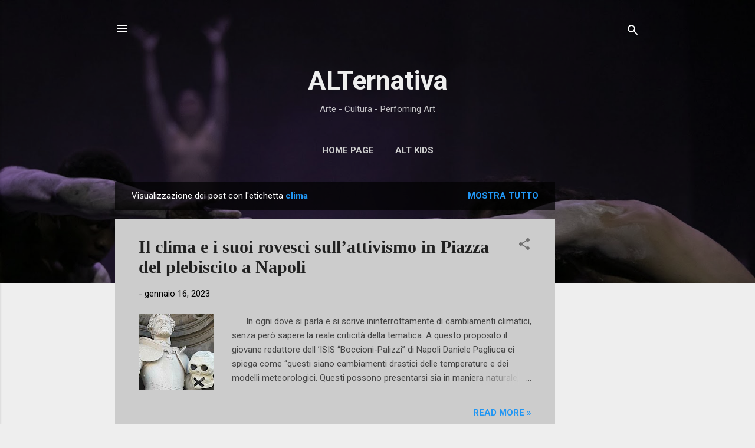

--- FILE ---
content_type: text/html; charset=UTF-8
request_url: https://www.alternativa.gallery/search/label/clima
body_size: 42833
content:
<!DOCTYPE html>
<html dir='ltr' lang='it'>
<head>
<meta content='width=device-width, initial-scale=1' name='viewport'/>
<title>                   ALTernativa</title>
<meta content='text/html; charset=UTF-8' http-equiv='Content-Type'/>
<!-- Chrome, Firefox OS and Opera -->
<meta content='#eeeeee' name='theme-color'/>
<!-- Windows Phone -->
<meta content='#eeeeee' name='msapplication-navbutton-color'/>
<meta content='blogger' name='generator'/>
<link href='https://www.alternativa.gallery/favicon.ico' rel='icon' type='image/x-icon'/>
<link href='https://www.alternativa.gallery/search/label/clima' rel='canonical'/>
<link rel="alternate" type="application/atom+xml" title="                   ALTernativa - Atom" href="https://www.alternativa.gallery/feeds/posts/default" />
<link rel="alternate" type="application/rss+xml" title="                   ALTernativa - RSS" href="https://www.alternativa.gallery/feeds/posts/default?alt=rss" />
<link rel="service.post" type="application/atom+xml" title="                   ALTernativa - Atom" href="https://www.blogger.com/feeds/7459873938734741776/posts/default" />
<link rel="me" href="https://www.blogger.com/profile/02630919012587500770" />
<!--Can't find substitution for tag [blog.ieCssRetrofitLinks]-->
<meta content='https://www.alternativa.gallery/search/label/clima' property='og:url'/>
<meta content='                   ALTernativa' property='og:title'/>
<meta content='' property='og:description'/>
<meta content='https://blogger.googleusercontent.com/img/a/AVvXsEjpJPcfdMvXFKe2AZD2XNs-GP8-4DsA5Kc9qS7rSf0zoXAu1y88AqtJeNKC_nYNMaS_Xal7phL6ElvTuT_CM2eZc-0_u-y9Il9gzVfP60ug-Q3QTNxyXI9xwi-IYVQu77amXFCvxhfJKXdA6H2ylfSoczAWUqU44TE24TMBiclzYcD_3gCTGV3S0eQo=w1200-h630-p-k-no-nu' property='og:image'/>
<style type='text/css'>@font-face{font-family:'Roboto';font-style:italic;font-weight:300;font-stretch:100%;font-display:swap;src:url(//fonts.gstatic.com/s/roboto/v50/KFOKCnqEu92Fr1Mu53ZEC9_Vu3r1gIhOszmOClHrs6ljXfMMLt_QuAX-k3Yi128m0kN2.woff2)format('woff2');unicode-range:U+0460-052F,U+1C80-1C8A,U+20B4,U+2DE0-2DFF,U+A640-A69F,U+FE2E-FE2F;}@font-face{font-family:'Roboto';font-style:italic;font-weight:300;font-stretch:100%;font-display:swap;src:url(//fonts.gstatic.com/s/roboto/v50/KFOKCnqEu92Fr1Mu53ZEC9_Vu3r1gIhOszmOClHrs6ljXfMMLt_QuAz-k3Yi128m0kN2.woff2)format('woff2');unicode-range:U+0301,U+0400-045F,U+0490-0491,U+04B0-04B1,U+2116;}@font-face{font-family:'Roboto';font-style:italic;font-weight:300;font-stretch:100%;font-display:swap;src:url(//fonts.gstatic.com/s/roboto/v50/KFOKCnqEu92Fr1Mu53ZEC9_Vu3r1gIhOszmOClHrs6ljXfMMLt_QuAT-k3Yi128m0kN2.woff2)format('woff2');unicode-range:U+1F00-1FFF;}@font-face{font-family:'Roboto';font-style:italic;font-weight:300;font-stretch:100%;font-display:swap;src:url(//fonts.gstatic.com/s/roboto/v50/KFOKCnqEu92Fr1Mu53ZEC9_Vu3r1gIhOszmOClHrs6ljXfMMLt_QuAv-k3Yi128m0kN2.woff2)format('woff2');unicode-range:U+0370-0377,U+037A-037F,U+0384-038A,U+038C,U+038E-03A1,U+03A3-03FF;}@font-face{font-family:'Roboto';font-style:italic;font-weight:300;font-stretch:100%;font-display:swap;src:url(//fonts.gstatic.com/s/roboto/v50/KFOKCnqEu92Fr1Mu53ZEC9_Vu3r1gIhOszmOClHrs6ljXfMMLt_QuHT-k3Yi128m0kN2.woff2)format('woff2');unicode-range:U+0302-0303,U+0305,U+0307-0308,U+0310,U+0312,U+0315,U+031A,U+0326-0327,U+032C,U+032F-0330,U+0332-0333,U+0338,U+033A,U+0346,U+034D,U+0391-03A1,U+03A3-03A9,U+03B1-03C9,U+03D1,U+03D5-03D6,U+03F0-03F1,U+03F4-03F5,U+2016-2017,U+2034-2038,U+203C,U+2040,U+2043,U+2047,U+2050,U+2057,U+205F,U+2070-2071,U+2074-208E,U+2090-209C,U+20D0-20DC,U+20E1,U+20E5-20EF,U+2100-2112,U+2114-2115,U+2117-2121,U+2123-214F,U+2190,U+2192,U+2194-21AE,U+21B0-21E5,U+21F1-21F2,U+21F4-2211,U+2213-2214,U+2216-22FF,U+2308-230B,U+2310,U+2319,U+231C-2321,U+2336-237A,U+237C,U+2395,U+239B-23B7,U+23D0,U+23DC-23E1,U+2474-2475,U+25AF,U+25B3,U+25B7,U+25BD,U+25C1,U+25CA,U+25CC,U+25FB,U+266D-266F,U+27C0-27FF,U+2900-2AFF,U+2B0E-2B11,U+2B30-2B4C,U+2BFE,U+3030,U+FF5B,U+FF5D,U+1D400-1D7FF,U+1EE00-1EEFF;}@font-face{font-family:'Roboto';font-style:italic;font-weight:300;font-stretch:100%;font-display:swap;src:url(//fonts.gstatic.com/s/roboto/v50/KFOKCnqEu92Fr1Mu53ZEC9_Vu3r1gIhOszmOClHrs6ljXfMMLt_QuGb-k3Yi128m0kN2.woff2)format('woff2');unicode-range:U+0001-000C,U+000E-001F,U+007F-009F,U+20DD-20E0,U+20E2-20E4,U+2150-218F,U+2190,U+2192,U+2194-2199,U+21AF,U+21E6-21F0,U+21F3,U+2218-2219,U+2299,U+22C4-22C6,U+2300-243F,U+2440-244A,U+2460-24FF,U+25A0-27BF,U+2800-28FF,U+2921-2922,U+2981,U+29BF,U+29EB,U+2B00-2BFF,U+4DC0-4DFF,U+FFF9-FFFB,U+10140-1018E,U+10190-1019C,U+101A0,U+101D0-101FD,U+102E0-102FB,U+10E60-10E7E,U+1D2C0-1D2D3,U+1D2E0-1D37F,U+1F000-1F0FF,U+1F100-1F1AD,U+1F1E6-1F1FF,U+1F30D-1F30F,U+1F315,U+1F31C,U+1F31E,U+1F320-1F32C,U+1F336,U+1F378,U+1F37D,U+1F382,U+1F393-1F39F,U+1F3A7-1F3A8,U+1F3AC-1F3AF,U+1F3C2,U+1F3C4-1F3C6,U+1F3CA-1F3CE,U+1F3D4-1F3E0,U+1F3ED,U+1F3F1-1F3F3,U+1F3F5-1F3F7,U+1F408,U+1F415,U+1F41F,U+1F426,U+1F43F,U+1F441-1F442,U+1F444,U+1F446-1F449,U+1F44C-1F44E,U+1F453,U+1F46A,U+1F47D,U+1F4A3,U+1F4B0,U+1F4B3,U+1F4B9,U+1F4BB,U+1F4BF,U+1F4C8-1F4CB,U+1F4D6,U+1F4DA,U+1F4DF,U+1F4E3-1F4E6,U+1F4EA-1F4ED,U+1F4F7,U+1F4F9-1F4FB,U+1F4FD-1F4FE,U+1F503,U+1F507-1F50B,U+1F50D,U+1F512-1F513,U+1F53E-1F54A,U+1F54F-1F5FA,U+1F610,U+1F650-1F67F,U+1F687,U+1F68D,U+1F691,U+1F694,U+1F698,U+1F6AD,U+1F6B2,U+1F6B9-1F6BA,U+1F6BC,U+1F6C6-1F6CF,U+1F6D3-1F6D7,U+1F6E0-1F6EA,U+1F6F0-1F6F3,U+1F6F7-1F6FC,U+1F700-1F7FF,U+1F800-1F80B,U+1F810-1F847,U+1F850-1F859,U+1F860-1F887,U+1F890-1F8AD,U+1F8B0-1F8BB,U+1F8C0-1F8C1,U+1F900-1F90B,U+1F93B,U+1F946,U+1F984,U+1F996,U+1F9E9,U+1FA00-1FA6F,U+1FA70-1FA7C,U+1FA80-1FA89,U+1FA8F-1FAC6,U+1FACE-1FADC,U+1FADF-1FAE9,U+1FAF0-1FAF8,U+1FB00-1FBFF;}@font-face{font-family:'Roboto';font-style:italic;font-weight:300;font-stretch:100%;font-display:swap;src:url(//fonts.gstatic.com/s/roboto/v50/KFOKCnqEu92Fr1Mu53ZEC9_Vu3r1gIhOszmOClHrs6ljXfMMLt_QuAf-k3Yi128m0kN2.woff2)format('woff2');unicode-range:U+0102-0103,U+0110-0111,U+0128-0129,U+0168-0169,U+01A0-01A1,U+01AF-01B0,U+0300-0301,U+0303-0304,U+0308-0309,U+0323,U+0329,U+1EA0-1EF9,U+20AB;}@font-face{font-family:'Roboto';font-style:italic;font-weight:300;font-stretch:100%;font-display:swap;src:url(//fonts.gstatic.com/s/roboto/v50/KFOKCnqEu92Fr1Mu53ZEC9_Vu3r1gIhOszmOClHrs6ljXfMMLt_QuAb-k3Yi128m0kN2.woff2)format('woff2');unicode-range:U+0100-02BA,U+02BD-02C5,U+02C7-02CC,U+02CE-02D7,U+02DD-02FF,U+0304,U+0308,U+0329,U+1D00-1DBF,U+1E00-1E9F,U+1EF2-1EFF,U+2020,U+20A0-20AB,U+20AD-20C0,U+2113,U+2C60-2C7F,U+A720-A7FF;}@font-face{font-family:'Roboto';font-style:italic;font-weight:300;font-stretch:100%;font-display:swap;src:url(//fonts.gstatic.com/s/roboto/v50/KFOKCnqEu92Fr1Mu53ZEC9_Vu3r1gIhOszmOClHrs6ljXfMMLt_QuAj-k3Yi128m0g.woff2)format('woff2');unicode-range:U+0000-00FF,U+0131,U+0152-0153,U+02BB-02BC,U+02C6,U+02DA,U+02DC,U+0304,U+0308,U+0329,U+2000-206F,U+20AC,U+2122,U+2191,U+2193,U+2212,U+2215,U+FEFF,U+FFFD;}@font-face{font-family:'Roboto';font-style:normal;font-weight:400;font-stretch:100%;font-display:swap;src:url(//fonts.gstatic.com/s/roboto/v50/KFO7CnqEu92Fr1ME7kSn66aGLdTylUAMa3GUBHMdazTgWw.woff2)format('woff2');unicode-range:U+0460-052F,U+1C80-1C8A,U+20B4,U+2DE0-2DFF,U+A640-A69F,U+FE2E-FE2F;}@font-face{font-family:'Roboto';font-style:normal;font-weight:400;font-stretch:100%;font-display:swap;src:url(//fonts.gstatic.com/s/roboto/v50/KFO7CnqEu92Fr1ME7kSn66aGLdTylUAMa3iUBHMdazTgWw.woff2)format('woff2');unicode-range:U+0301,U+0400-045F,U+0490-0491,U+04B0-04B1,U+2116;}@font-face{font-family:'Roboto';font-style:normal;font-weight:400;font-stretch:100%;font-display:swap;src:url(//fonts.gstatic.com/s/roboto/v50/KFO7CnqEu92Fr1ME7kSn66aGLdTylUAMa3CUBHMdazTgWw.woff2)format('woff2');unicode-range:U+1F00-1FFF;}@font-face{font-family:'Roboto';font-style:normal;font-weight:400;font-stretch:100%;font-display:swap;src:url(//fonts.gstatic.com/s/roboto/v50/KFO7CnqEu92Fr1ME7kSn66aGLdTylUAMa3-UBHMdazTgWw.woff2)format('woff2');unicode-range:U+0370-0377,U+037A-037F,U+0384-038A,U+038C,U+038E-03A1,U+03A3-03FF;}@font-face{font-family:'Roboto';font-style:normal;font-weight:400;font-stretch:100%;font-display:swap;src:url(//fonts.gstatic.com/s/roboto/v50/KFO7CnqEu92Fr1ME7kSn66aGLdTylUAMawCUBHMdazTgWw.woff2)format('woff2');unicode-range:U+0302-0303,U+0305,U+0307-0308,U+0310,U+0312,U+0315,U+031A,U+0326-0327,U+032C,U+032F-0330,U+0332-0333,U+0338,U+033A,U+0346,U+034D,U+0391-03A1,U+03A3-03A9,U+03B1-03C9,U+03D1,U+03D5-03D6,U+03F0-03F1,U+03F4-03F5,U+2016-2017,U+2034-2038,U+203C,U+2040,U+2043,U+2047,U+2050,U+2057,U+205F,U+2070-2071,U+2074-208E,U+2090-209C,U+20D0-20DC,U+20E1,U+20E5-20EF,U+2100-2112,U+2114-2115,U+2117-2121,U+2123-214F,U+2190,U+2192,U+2194-21AE,U+21B0-21E5,U+21F1-21F2,U+21F4-2211,U+2213-2214,U+2216-22FF,U+2308-230B,U+2310,U+2319,U+231C-2321,U+2336-237A,U+237C,U+2395,U+239B-23B7,U+23D0,U+23DC-23E1,U+2474-2475,U+25AF,U+25B3,U+25B7,U+25BD,U+25C1,U+25CA,U+25CC,U+25FB,U+266D-266F,U+27C0-27FF,U+2900-2AFF,U+2B0E-2B11,U+2B30-2B4C,U+2BFE,U+3030,U+FF5B,U+FF5D,U+1D400-1D7FF,U+1EE00-1EEFF;}@font-face{font-family:'Roboto';font-style:normal;font-weight:400;font-stretch:100%;font-display:swap;src:url(//fonts.gstatic.com/s/roboto/v50/KFO7CnqEu92Fr1ME7kSn66aGLdTylUAMaxKUBHMdazTgWw.woff2)format('woff2');unicode-range:U+0001-000C,U+000E-001F,U+007F-009F,U+20DD-20E0,U+20E2-20E4,U+2150-218F,U+2190,U+2192,U+2194-2199,U+21AF,U+21E6-21F0,U+21F3,U+2218-2219,U+2299,U+22C4-22C6,U+2300-243F,U+2440-244A,U+2460-24FF,U+25A0-27BF,U+2800-28FF,U+2921-2922,U+2981,U+29BF,U+29EB,U+2B00-2BFF,U+4DC0-4DFF,U+FFF9-FFFB,U+10140-1018E,U+10190-1019C,U+101A0,U+101D0-101FD,U+102E0-102FB,U+10E60-10E7E,U+1D2C0-1D2D3,U+1D2E0-1D37F,U+1F000-1F0FF,U+1F100-1F1AD,U+1F1E6-1F1FF,U+1F30D-1F30F,U+1F315,U+1F31C,U+1F31E,U+1F320-1F32C,U+1F336,U+1F378,U+1F37D,U+1F382,U+1F393-1F39F,U+1F3A7-1F3A8,U+1F3AC-1F3AF,U+1F3C2,U+1F3C4-1F3C6,U+1F3CA-1F3CE,U+1F3D4-1F3E0,U+1F3ED,U+1F3F1-1F3F3,U+1F3F5-1F3F7,U+1F408,U+1F415,U+1F41F,U+1F426,U+1F43F,U+1F441-1F442,U+1F444,U+1F446-1F449,U+1F44C-1F44E,U+1F453,U+1F46A,U+1F47D,U+1F4A3,U+1F4B0,U+1F4B3,U+1F4B9,U+1F4BB,U+1F4BF,U+1F4C8-1F4CB,U+1F4D6,U+1F4DA,U+1F4DF,U+1F4E3-1F4E6,U+1F4EA-1F4ED,U+1F4F7,U+1F4F9-1F4FB,U+1F4FD-1F4FE,U+1F503,U+1F507-1F50B,U+1F50D,U+1F512-1F513,U+1F53E-1F54A,U+1F54F-1F5FA,U+1F610,U+1F650-1F67F,U+1F687,U+1F68D,U+1F691,U+1F694,U+1F698,U+1F6AD,U+1F6B2,U+1F6B9-1F6BA,U+1F6BC,U+1F6C6-1F6CF,U+1F6D3-1F6D7,U+1F6E0-1F6EA,U+1F6F0-1F6F3,U+1F6F7-1F6FC,U+1F700-1F7FF,U+1F800-1F80B,U+1F810-1F847,U+1F850-1F859,U+1F860-1F887,U+1F890-1F8AD,U+1F8B0-1F8BB,U+1F8C0-1F8C1,U+1F900-1F90B,U+1F93B,U+1F946,U+1F984,U+1F996,U+1F9E9,U+1FA00-1FA6F,U+1FA70-1FA7C,U+1FA80-1FA89,U+1FA8F-1FAC6,U+1FACE-1FADC,U+1FADF-1FAE9,U+1FAF0-1FAF8,U+1FB00-1FBFF;}@font-face{font-family:'Roboto';font-style:normal;font-weight:400;font-stretch:100%;font-display:swap;src:url(//fonts.gstatic.com/s/roboto/v50/KFO7CnqEu92Fr1ME7kSn66aGLdTylUAMa3OUBHMdazTgWw.woff2)format('woff2');unicode-range:U+0102-0103,U+0110-0111,U+0128-0129,U+0168-0169,U+01A0-01A1,U+01AF-01B0,U+0300-0301,U+0303-0304,U+0308-0309,U+0323,U+0329,U+1EA0-1EF9,U+20AB;}@font-face{font-family:'Roboto';font-style:normal;font-weight:400;font-stretch:100%;font-display:swap;src:url(//fonts.gstatic.com/s/roboto/v50/KFO7CnqEu92Fr1ME7kSn66aGLdTylUAMa3KUBHMdazTgWw.woff2)format('woff2');unicode-range:U+0100-02BA,U+02BD-02C5,U+02C7-02CC,U+02CE-02D7,U+02DD-02FF,U+0304,U+0308,U+0329,U+1D00-1DBF,U+1E00-1E9F,U+1EF2-1EFF,U+2020,U+20A0-20AB,U+20AD-20C0,U+2113,U+2C60-2C7F,U+A720-A7FF;}@font-face{font-family:'Roboto';font-style:normal;font-weight:400;font-stretch:100%;font-display:swap;src:url(//fonts.gstatic.com/s/roboto/v50/KFO7CnqEu92Fr1ME7kSn66aGLdTylUAMa3yUBHMdazQ.woff2)format('woff2');unicode-range:U+0000-00FF,U+0131,U+0152-0153,U+02BB-02BC,U+02C6,U+02DA,U+02DC,U+0304,U+0308,U+0329,U+2000-206F,U+20AC,U+2122,U+2191,U+2193,U+2212,U+2215,U+FEFF,U+FFFD;}@font-face{font-family:'Roboto';font-style:normal;font-weight:700;font-stretch:100%;font-display:swap;src:url(//fonts.gstatic.com/s/roboto/v50/KFO7CnqEu92Fr1ME7kSn66aGLdTylUAMa3GUBHMdazTgWw.woff2)format('woff2');unicode-range:U+0460-052F,U+1C80-1C8A,U+20B4,U+2DE0-2DFF,U+A640-A69F,U+FE2E-FE2F;}@font-face{font-family:'Roboto';font-style:normal;font-weight:700;font-stretch:100%;font-display:swap;src:url(//fonts.gstatic.com/s/roboto/v50/KFO7CnqEu92Fr1ME7kSn66aGLdTylUAMa3iUBHMdazTgWw.woff2)format('woff2');unicode-range:U+0301,U+0400-045F,U+0490-0491,U+04B0-04B1,U+2116;}@font-face{font-family:'Roboto';font-style:normal;font-weight:700;font-stretch:100%;font-display:swap;src:url(//fonts.gstatic.com/s/roboto/v50/KFO7CnqEu92Fr1ME7kSn66aGLdTylUAMa3CUBHMdazTgWw.woff2)format('woff2');unicode-range:U+1F00-1FFF;}@font-face{font-family:'Roboto';font-style:normal;font-weight:700;font-stretch:100%;font-display:swap;src:url(//fonts.gstatic.com/s/roboto/v50/KFO7CnqEu92Fr1ME7kSn66aGLdTylUAMa3-UBHMdazTgWw.woff2)format('woff2');unicode-range:U+0370-0377,U+037A-037F,U+0384-038A,U+038C,U+038E-03A1,U+03A3-03FF;}@font-face{font-family:'Roboto';font-style:normal;font-weight:700;font-stretch:100%;font-display:swap;src:url(//fonts.gstatic.com/s/roboto/v50/KFO7CnqEu92Fr1ME7kSn66aGLdTylUAMawCUBHMdazTgWw.woff2)format('woff2');unicode-range:U+0302-0303,U+0305,U+0307-0308,U+0310,U+0312,U+0315,U+031A,U+0326-0327,U+032C,U+032F-0330,U+0332-0333,U+0338,U+033A,U+0346,U+034D,U+0391-03A1,U+03A3-03A9,U+03B1-03C9,U+03D1,U+03D5-03D6,U+03F0-03F1,U+03F4-03F5,U+2016-2017,U+2034-2038,U+203C,U+2040,U+2043,U+2047,U+2050,U+2057,U+205F,U+2070-2071,U+2074-208E,U+2090-209C,U+20D0-20DC,U+20E1,U+20E5-20EF,U+2100-2112,U+2114-2115,U+2117-2121,U+2123-214F,U+2190,U+2192,U+2194-21AE,U+21B0-21E5,U+21F1-21F2,U+21F4-2211,U+2213-2214,U+2216-22FF,U+2308-230B,U+2310,U+2319,U+231C-2321,U+2336-237A,U+237C,U+2395,U+239B-23B7,U+23D0,U+23DC-23E1,U+2474-2475,U+25AF,U+25B3,U+25B7,U+25BD,U+25C1,U+25CA,U+25CC,U+25FB,U+266D-266F,U+27C0-27FF,U+2900-2AFF,U+2B0E-2B11,U+2B30-2B4C,U+2BFE,U+3030,U+FF5B,U+FF5D,U+1D400-1D7FF,U+1EE00-1EEFF;}@font-face{font-family:'Roboto';font-style:normal;font-weight:700;font-stretch:100%;font-display:swap;src:url(//fonts.gstatic.com/s/roboto/v50/KFO7CnqEu92Fr1ME7kSn66aGLdTylUAMaxKUBHMdazTgWw.woff2)format('woff2');unicode-range:U+0001-000C,U+000E-001F,U+007F-009F,U+20DD-20E0,U+20E2-20E4,U+2150-218F,U+2190,U+2192,U+2194-2199,U+21AF,U+21E6-21F0,U+21F3,U+2218-2219,U+2299,U+22C4-22C6,U+2300-243F,U+2440-244A,U+2460-24FF,U+25A0-27BF,U+2800-28FF,U+2921-2922,U+2981,U+29BF,U+29EB,U+2B00-2BFF,U+4DC0-4DFF,U+FFF9-FFFB,U+10140-1018E,U+10190-1019C,U+101A0,U+101D0-101FD,U+102E0-102FB,U+10E60-10E7E,U+1D2C0-1D2D3,U+1D2E0-1D37F,U+1F000-1F0FF,U+1F100-1F1AD,U+1F1E6-1F1FF,U+1F30D-1F30F,U+1F315,U+1F31C,U+1F31E,U+1F320-1F32C,U+1F336,U+1F378,U+1F37D,U+1F382,U+1F393-1F39F,U+1F3A7-1F3A8,U+1F3AC-1F3AF,U+1F3C2,U+1F3C4-1F3C6,U+1F3CA-1F3CE,U+1F3D4-1F3E0,U+1F3ED,U+1F3F1-1F3F3,U+1F3F5-1F3F7,U+1F408,U+1F415,U+1F41F,U+1F426,U+1F43F,U+1F441-1F442,U+1F444,U+1F446-1F449,U+1F44C-1F44E,U+1F453,U+1F46A,U+1F47D,U+1F4A3,U+1F4B0,U+1F4B3,U+1F4B9,U+1F4BB,U+1F4BF,U+1F4C8-1F4CB,U+1F4D6,U+1F4DA,U+1F4DF,U+1F4E3-1F4E6,U+1F4EA-1F4ED,U+1F4F7,U+1F4F9-1F4FB,U+1F4FD-1F4FE,U+1F503,U+1F507-1F50B,U+1F50D,U+1F512-1F513,U+1F53E-1F54A,U+1F54F-1F5FA,U+1F610,U+1F650-1F67F,U+1F687,U+1F68D,U+1F691,U+1F694,U+1F698,U+1F6AD,U+1F6B2,U+1F6B9-1F6BA,U+1F6BC,U+1F6C6-1F6CF,U+1F6D3-1F6D7,U+1F6E0-1F6EA,U+1F6F0-1F6F3,U+1F6F7-1F6FC,U+1F700-1F7FF,U+1F800-1F80B,U+1F810-1F847,U+1F850-1F859,U+1F860-1F887,U+1F890-1F8AD,U+1F8B0-1F8BB,U+1F8C0-1F8C1,U+1F900-1F90B,U+1F93B,U+1F946,U+1F984,U+1F996,U+1F9E9,U+1FA00-1FA6F,U+1FA70-1FA7C,U+1FA80-1FA89,U+1FA8F-1FAC6,U+1FACE-1FADC,U+1FADF-1FAE9,U+1FAF0-1FAF8,U+1FB00-1FBFF;}@font-face{font-family:'Roboto';font-style:normal;font-weight:700;font-stretch:100%;font-display:swap;src:url(//fonts.gstatic.com/s/roboto/v50/KFO7CnqEu92Fr1ME7kSn66aGLdTylUAMa3OUBHMdazTgWw.woff2)format('woff2');unicode-range:U+0102-0103,U+0110-0111,U+0128-0129,U+0168-0169,U+01A0-01A1,U+01AF-01B0,U+0300-0301,U+0303-0304,U+0308-0309,U+0323,U+0329,U+1EA0-1EF9,U+20AB;}@font-face{font-family:'Roboto';font-style:normal;font-weight:700;font-stretch:100%;font-display:swap;src:url(//fonts.gstatic.com/s/roboto/v50/KFO7CnqEu92Fr1ME7kSn66aGLdTylUAMa3KUBHMdazTgWw.woff2)format('woff2');unicode-range:U+0100-02BA,U+02BD-02C5,U+02C7-02CC,U+02CE-02D7,U+02DD-02FF,U+0304,U+0308,U+0329,U+1D00-1DBF,U+1E00-1E9F,U+1EF2-1EFF,U+2020,U+20A0-20AB,U+20AD-20C0,U+2113,U+2C60-2C7F,U+A720-A7FF;}@font-face{font-family:'Roboto';font-style:normal;font-weight:700;font-stretch:100%;font-display:swap;src:url(//fonts.gstatic.com/s/roboto/v50/KFO7CnqEu92Fr1ME7kSn66aGLdTylUAMa3yUBHMdazQ.woff2)format('woff2');unicode-range:U+0000-00FF,U+0131,U+0152-0153,U+02BB-02BC,U+02C6,U+02DA,U+02DC,U+0304,U+0308,U+0329,U+2000-206F,U+20AC,U+2122,U+2191,U+2193,U+2212,U+2215,U+FEFF,U+FFFD;}</style>
<style id='page-skin-1' type='text/css'><!--
/*! normalize.css v3.0.1 | MIT License | git.io/normalize */html{font-family:sans-serif;-ms-text-size-adjust:100%;-webkit-text-size-adjust:100%}body{margin:0}article,aside,details,figcaption,figure,footer,header,hgroup,main,nav,section,summary{display:block}audio,canvas,progress,video{display:inline-block;vertical-align:baseline}audio:not([controls]){display:none;height:0}[hidden],template{display:none}a{background:transparent}a:active,a:hover{outline:0}abbr[title]{border-bottom:1px dotted}b,strong{font-weight:bold}dfn{font-style:italic}h1{font-size:2em;margin:.67em 0}mark{background:#ff0;color:#000}small{font-size:80%}sub,sup{font-size:75%;line-height:0;position:relative;vertical-align:baseline}sup{top:-0.5em}sub{bottom:-0.25em}img{border:0}svg:not(:root){overflow:hidden}figure{margin:1em 40px}hr{-moz-box-sizing:content-box;box-sizing:content-box;height:0}pre{overflow:auto}code,kbd,pre,samp{font-family:monospace,monospace;font-size:1em}button,input,optgroup,select,textarea{color:inherit;font:inherit;margin:0}button{overflow:visible}button,select{text-transform:none}button,html input[type="button"],input[type="reset"],input[type="submit"]{-webkit-appearance:button;cursor:pointer}button[disabled],html input[disabled]{cursor:default}button::-moz-focus-inner,input::-moz-focus-inner{border:0;padding:0}input{line-height:normal}input[type="checkbox"],input[type="radio"]{box-sizing:border-box;padding:0}input[type="number"]::-webkit-inner-spin-button,input[type="number"]::-webkit-outer-spin-button{height:auto}input[type="search"]{-webkit-appearance:textfield;-moz-box-sizing:content-box;-webkit-box-sizing:content-box;box-sizing:content-box}input[type="search"]::-webkit-search-cancel-button,input[type="search"]::-webkit-search-decoration{-webkit-appearance:none}fieldset{border:1px solid #c0c0c0;margin:0 2px;padding:.35em .625em .75em}legend{border:0;padding:0}textarea{overflow:auto}optgroup{font-weight:bold}table{border-collapse:collapse;border-spacing:0}td,th{padding:0}
/*!************************************************
* Blogger Template Style
* Name: Contempo
**************************************************/
body{
overflow-wrap:break-word;
word-break:break-word;
word-wrap:break-word
}
.hidden{
display:none
}
.invisible{
visibility:hidden
}
.container::after,.float-container::after{
clear:both;
content:"";
display:table
}
.clearboth{
clear:both
}
#comments .comment .comment-actions,.subscribe-popup .FollowByEmail .follow-by-email-submit,.widget.Profile .profile-link,.widget.Profile .profile-link.visit-profile{
background:0 0;
border:0;
box-shadow:none;
color:#2196f3;
cursor:pointer;
font-size:14px;
font-weight:700;
outline:0;
text-decoration:none;
text-transform:uppercase;
width:auto
}
.dim-overlay{
background-color:rgba(0,0,0,.54);
height:100vh;
left:0;
position:fixed;
top:0;
width:100%
}
#sharing-dim-overlay{
background-color:transparent
}
input::-ms-clear{
display:none
}
.blogger-logo,.svg-icon-24.blogger-logo{
fill:#ff9800;
opacity:1
}
.loading-spinner-large{
-webkit-animation:mspin-rotate 1.568s infinite linear;
animation:mspin-rotate 1.568s infinite linear;
height:48px;
overflow:hidden;
position:absolute;
width:48px;
z-index:200
}
.loading-spinner-large>div{
-webkit-animation:mspin-revrot 5332ms infinite steps(4);
animation:mspin-revrot 5332ms infinite steps(4)
}
.loading-spinner-large>div>div{
-webkit-animation:mspin-singlecolor-large-film 1333ms infinite steps(81);
animation:mspin-singlecolor-large-film 1333ms infinite steps(81);
background-size:100%;
height:48px;
width:3888px
}
.mspin-black-large>div>div,.mspin-grey_54-large>div>div{
background-image:url(https://www.blogblog.com/indie/mspin_black_large.svg)
}
.mspin-white-large>div>div{
background-image:url(https://www.blogblog.com/indie/mspin_white_large.svg)
}
.mspin-grey_54-large{
opacity:.54
}
@-webkit-keyframes mspin-singlecolor-large-film{
from{
-webkit-transform:translateX(0);
transform:translateX(0)
}
to{
-webkit-transform:translateX(-3888px);
transform:translateX(-3888px)
}
}
@keyframes mspin-singlecolor-large-film{
from{
-webkit-transform:translateX(0);
transform:translateX(0)
}
to{
-webkit-transform:translateX(-3888px);
transform:translateX(-3888px)
}
}
@-webkit-keyframes mspin-rotate{
from{
-webkit-transform:rotate(0);
transform:rotate(0)
}
to{
-webkit-transform:rotate(360deg);
transform:rotate(360deg)
}
}
@keyframes mspin-rotate{
from{
-webkit-transform:rotate(0);
transform:rotate(0)
}
to{
-webkit-transform:rotate(360deg);
transform:rotate(360deg)
}
}
@-webkit-keyframes mspin-revrot{
from{
-webkit-transform:rotate(0);
transform:rotate(0)
}
to{
-webkit-transform:rotate(-360deg);
transform:rotate(-360deg)
}
}
@keyframes mspin-revrot{
from{
-webkit-transform:rotate(0);
transform:rotate(0)
}
to{
-webkit-transform:rotate(-360deg);
transform:rotate(-360deg)
}
}
.skip-navigation{
background-color:#fff;
box-sizing:border-box;
color:#000;
display:block;
height:0;
left:0;
line-height:50px;
overflow:hidden;
padding-top:0;
position:fixed;
text-align:center;
top:0;
-webkit-transition:box-shadow .3s,height .3s,padding-top .3s;
transition:box-shadow .3s,height .3s,padding-top .3s;
width:100%;
z-index:900
}
.skip-navigation:focus{
box-shadow:0 4px 5px 0 rgba(0,0,0,.14),0 1px 10px 0 rgba(0,0,0,.12),0 2px 4px -1px rgba(0,0,0,.2);
height:50px
}
#main{
outline:0
}
.main-heading{
position:absolute;
clip:rect(1px,1px,1px,1px);
padding:0;
border:0;
height:1px;
width:1px;
overflow:hidden
}
.Attribution{
margin-top:1em;
text-align:center
}
.Attribution .blogger img,.Attribution .blogger svg{
vertical-align:bottom
}
.Attribution .blogger img{
margin-right:.5em
}
.Attribution div{
line-height:24px;
margin-top:.5em
}
.Attribution .copyright,.Attribution .image-attribution{
font-size:.7em;
margin-top:1.5em
}
.BLOG_mobile_video_class{
display:none
}
.bg-photo{
background-attachment:scroll!important
}
body .CSS_LIGHTBOX{
z-index:900
}
.extendable .show-less,.extendable .show-more{
border-color:#2196f3;
color:#2196f3;
margin-top:8px
}
.extendable .show-less.hidden,.extendable .show-more.hidden{
display:none
}
.inline-ad{
display:none;
max-width:100%;
overflow:hidden
}
.adsbygoogle{
display:block
}
#cookieChoiceInfo{
bottom:0;
top:auto
}
iframe.b-hbp-video{
border:0
}
.post-body img{
max-width:100%
}
.post-body iframe{
max-width:100%
}
.post-body a[imageanchor="1"]{
display:inline-block
}
.byline{
margin-right:1em
}
.byline:last-child{
margin-right:0
}
.link-copied-dialog{
max-width:520px;
outline:0
}
.link-copied-dialog .modal-dialog-buttons{
margin-top:8px
}
.link-copied-dialog .goog-buttonset-default{
background:0 0;
border:0
}
.link-copied-dialog .goog-buttonset-default:focus{
outline:0
}
.paging-control-container{
margin-bottom:16px
}
.paging-control-container .paging-control{
display:inline-block
}
.paging-control-container .comment-range-text::after,.paging-control-container .paging-control{
color:#2196f3
}
.paging-control-container .comment-range-text,.paging-control-container .paging-control{
margin-right:8px
}
.paging-control-container .comment-range-text::after,.paging-control-container .paging-control::after{
content:"\b7";
cursor:default;
padding-left:8px;
pointer-events:none
}
.paging-control-container .comment-range-text:last-child::after,.paging-control-container .paging-control:last-child::after{
content:none
}
.byline.reactions iframe{
height:20px
}
.b-notification{
color:#000;
background-color:#fff;
border-bottom:solid 1px #000;
box-sizing:border-box;
padding:16px 32px;
text-align:center
}
.b-notification.visible{
-webkit-transition:margin-top .3s cubic-bezier(.4,0,.2,1);
transition:margin-top .3s cubic-bezier(.4,0,.2,1)
}
.b-notification.invisible{
position:absolute
}
.b-notification-close{
position:absolute;
right:8px;
top:8px
}
.no-posts-message{
line-height:40px;
text-align:center
}
@media screen and (max-width:800px){
body.item-view .post-body a[imageanchor="1"][style*="float: left;"],body.item-view .post-body a[imageanchor="1"][style*="float: right;"]{
float:none!important;
clear:none!important
}
body.item-view .post-body a[imageanchor="1"] img{
display:block;
height:auto;
margin:0 auto
}
body.item-view .post-body>.separator:first-child>a[imageanchor="1"]:first-child{
margin-top:20px
}
.post-body a[imageanchor]{
display:block
}
body.item-view .post-body a[imageanchor="1"]{
margin-left:0!important;
margin-right:0!important
}
body.item-view .post-body a[imageanchor="1"]+a[imageanchor="1"]{
margin-top:16px
}
}
.item-control{
display:none
}
#comments{
border-top:1px dashed rgba(0,0,0,.54);
margin-top:20px;
padding:20px
}
#comments .comment-thread ol{
margin:0;
padding-left:0;
padding-left:0
}
#comments .comment .comment-replybox-single,#comments .comment-thread .comment-replies{
margin-left:60px
}
#comments .comment-thread .thread-count{
display:none
}
#comments .comment{
list-style-type:none;
padding:0 0 30px;
position:relative
}
#comments .comment .comment{
padding-bottom:8px
}
.comment .avatar-image-container{
position:absolute
}
.comment .avatar-image-container img{
border-radius:50%
}
.avatar-image-container svg,.comment .avatar-image-container .avatar-icon{
border-radius:50%;
border:solid 1px #707070;
box-sizing:border-box;
fill:#707070;
height:35px;
margin:0;
padding:7px;
width:35px
}
.comment .comment-block{
margin-top:10px;
margin-left:60px;
padding-bottom:0
}
#comments .comment-author-header-wrapper{
margin-left:40px
}
#comments .comment .thread-expanded .comment-block{
padding-bottom:20px
}
#comments .comment .comment-header .user,#comments .comment .comment-header .user a{
color:#212121;
font-style:normal;
font-weight:700
}
#comments .comment .comment-actions{
bottom:0;
margin-bottom:15px;
position:absolute
}
#comments .comment .comment-actions>*{
margin-right:8px
}
#comments .comment .comment-header .datetime{
bottom:0;
color:rgba(33,33,33,.54);
display:inline-block;
font-size:13px;
font-style:italic;
margin-left:8px
}
#comments .comment .comment-footer .comment-timestamp a,#comments .comment .comment-header .datetime a{
color:rgba(33,33,33,.54)
}
#comments .comment .comment-content,.comment .comment-body{
margin-top:12px;
word-break:break-word
}
.comment-body{
margin-bottom:12px
}
#comments.embed[data-num-comments="0"]{
border:0;
margin-top:0;
padding-top:0
}
#comments.embed[data-num-comments="0"] #comment-post-message,#comments.embed[data-num-comments="0"] div.comment-form>p,#comments.embed[data-num-comments="0"] p.comment-footer{
display:none
}
#comment-editor-src{
display:none
}
.comments .comments-content .loadmore.loaded{
max-height:0;
opacity:0;
overflow:hidden
}
.extendable .remaining-items{
height:0;
overflow:hidden;
-webkit-transition:height .3s cubic-bezier(.4,0,.2,1);
transition:height .3s cubic-bezier(.4,0,.2,1)
}
.extendable .remaining-items.expanded{
height:auto
}
.svg-icon-24,.svg-icon-24-button{
cursor:pointer;
height:24px;
width:24px;
min-width:24px
}
.touch-icon{
margin:-12px;
padding:12px
}
.touch-icon:active,.touch-icon:focus{
background-color:rgba(153,153,153,.4);
border-radius:50%
}
svg:not(:root).touch-icon{
overflow:visible
}
html[dir=rtl] .rtl-reversible-icon{
-webkit-transform:scaleX(-1);
-ms-transform:scaleX(-1);
transform:scaleX(-1)
}
.svg-icon-24-button,.touch-icon-button{
background:0 0;
border:0;
margin:0;
outline:0;
padding:0
}
.touch-icon-button .touch-icon:active,.touch-icon-button .touch-icon:focus{
background-color:transparent
}
.touch-icon-button:active .touch-icon,.touch-icon-button:focus .touch-icon{
background-color:rgba(153,153,153,.4);
border-radius:50%
}
.Profile .default-avatar-wrapper .avatar-icon{
border-radius:50%;
border:solid 1px #707070;
box-sizing:border-box;
fill:#707070;
margin:0
}
.Profile .individual .default-avatar-wrapper .avatar-icon{
padding:25px
}
.Profile .individual .avatar-icon,.Profile .individual .profile-img{
height:120px;
width:120px
}
.Profile .team .default-avatar-wrapper .avatar-icon{
padding:8px
}
.Profile .team .avatar-icon,.Profile .team .default-avatar-wrapper,.Profile .team .profile-img{
height:40px;
width:40px
}
.snippet-container{
margin:0;
position:relative;
overflow:hidden
}
.snippet-fade{
bottom:0;
box-sizing:border-box;
position:absolute;
width:96px
}
.snippet-fade{
right:0
}
.snippet-fade:after{
content:"\2026"
}
.snippet-fade:after{
float:right
}
.post-bottom{
-webkit-box-align:center;
-webkit-align-items:center;
-ms-flex-align:center;
align-items:center;
display:-webkit-box;
display:-webkit-flex;
display:-ms-flexbox;
display:flex;
-webkit-flex-wrap:wrap;
-ms-flex-wrap:wrap;
flex-wrap:wrap
}
.post-footer{
-webkit-box-flex:1;
-webkit-flex:1 1 auto;
-ms-flex:1 1 auto;
flex:1 1 auto;
-webkit-flex-wrap:wrap;
-ms-flex-wrap:wrap;
flex-wrap:wrap;
-webkit-box-ordinal-group:2;
-webkit-order:1;
-ms-flex-order:1;
order:1
}
.post-footer>*{
-webkit-box-flex:0;
-webkit-flex:0 1 auto;
-ms-flex:0 1 auto;
flex:0 1 auto
}
.post-footer .byline:last-child{
margin-right:1em
}
.jump-link{
-webkit-box-flex:0;
-webkit-flex:0 0 auto;
-ms-flex:0 0 auto;
flex:0 0 auto;
-webkit-box-ordinal-group:3;
-webkit-order:2;
-ms-flex-order:2;
order:2
}
.centered-top-container.sticky{
left:0;
position:fixed;
right:0;
top:0;
width:auto;
z-index:50;
-webkit-transition-property:opacity,-webkit-transform;
transition-property:opacity,-webkit-transform;
transition-property:transform,opacity;
transition-property:transform,opacity,-webkit-transform;
-webkit-transition-duration:.2s;
transition-duration:.2s;
-webkit-transition-timing-function:cubic-bezier(.4,0,.2,1);
transition-timing-function:cubic-bezier(.4,0,.2,1)
}
.centered-top-placeholder{
display:none
}
.collapsed-header .centered-top-placeholder{
display:block
}
.centered-top-container .Header .replaced h1,.centered-top-placeholder .Header .replaced h1{
display:none
}
.centered-top-container.sticky .Header .replaced h1{
display:block
}
.centered-top-container.sticky .Header .header-widget{
background:0 0
}
.centered-top-container.sticky .Header .header-image-wrapper{
display:none
}
.centered-top-container img,.centered-top-placeholder img{
max-width:100%
}
.collapsible{
-webkit-transition:height .3s cubic-bezier(.4,0,.2,1);
transition:height .3s cubic-bezier(.4,0,.2,1)
}
.collapsible,.collapsible>summary{
display:block;
overflow:hidden
}
.collapsible>:not(summary){
display:none
}
.collapsible[open]>:not(summary){
display:block
}
.collapsible:focus,.collapsible>summary:focus{
outline:0
}
.collapsible>summary{
cursor:pointer;
display:block;
padding:0
}
.collapsible:focus>summary,.collapsible>summary:focus{
background-color:transparent
}
.collapsible>summary::-webkit-details-marker{
display:none
}
.collapsible-title{
-webkit-box-align:center;
-webkit-align-items:center;
-ms-flex-align:center;
align-items:center;
display:-webkit-box;
display:-webkit-flex;
display:-ms-flexbox;
display:flex
}
.collapsible-title .title{
-webkit-box-flex:1;
-webkit-flex:1 1 auto;
-ms-flex:1 1 auto;
flex:1 1 auto;
-webkit-box-ordinal-group:1;
-webkit-order:0;
-ms-flex-order:0;
order:0;
overflow:hidden;
text-overflow:ellipsis;
white-space:nowrap
}
.collapsible-title .chevron-down,.collapsible[open] .collapsible-title .chevron-up{
display:block
}
.collapsible-title .chevron-up,.collapsible[open] .collapsible-title .chevron-down{
display:none
}
.flat-button{
cursor:pointer;
display:inline-block;
font-weight:700;
text-transform:uppercase;
border-radius:2px;
padding:8px;
margin:-8px
}
.flat-icon-button{
background:0 0;
border:0;
margin:0;
outline:0;
padding:0;
margin:-12px;
padding:12px;
cursor:pointer;
box-sizing:content-box;
display:inline-block;
line-height:0
}
.flat-icon-button,.flat-icon-button .splash-wrapper{
border-radius:50%
}
.flat-icon-button .splash.animate{
-webkit-animation-duration:.3s;
animation-duration:.3s
}
.overflowable-container{
max-height:46px;
overflow:hidden;
position:relative
}
.overflow-button{
cursor:pointer
}
#overflowable-dim-overlay{
background:0 0
}
.overflow-popup{
box-shadow:0 2px 2px 0 rgba(0,0,0,.14),0 3px 1px -2px rgba(0,0,0,.2),0 1px 5px 0 rgba(0,0,0,.12);
background-color:#ffffff;
left:0;
max-width:calc(100% - 32px);
position:absolute;
top:0;
visibility:hidden;
z-index:101
}
.overflow-popup ul{
list-style:none
}
.overflow-popup .tabs li,.overflow-popup li{
display:block;
height:auto
}
.overflow-popup .tabs li{
padding-left:0;
padding-right:0
}
.overflow-button.hidden,.overflow-popup .tabs li.hidden,.overflow-popup li.hidden{
display:none
}
.pill-button{
background:0 0;
border:1px solid;
border-radius:12px;
cursor:pointer;
display:inline-block;
padding:4px 16px;
text-transform:uppercase
}
.ripple{
position:relative
}
.ripple>*{
z-index:1
}
.splash-wrapper{
bottom:0;
left:0;
overflow:hidden;
pointer-events:none;
position:absolute;
right:0;
top:0;
z-index:0
}
.splash{
background:#ccc;
border-radius:100%;
display:block;
opacity:.6;
position:absolute;
-webkit-transform:scale(0);
-ms-transform:scale(0);
transform:scale(0)
}
.splash.animate{
-webkit-animation:ripple-effect .4s linear;
animation:ripple-effect .4s linear
}
@-webkit-keyframes ripple-effect{
100%{
opacity:0;
-webkit-transform:scale(2.5);
transform:scale(2.5)
}
}
@keyframes ripple-effect{
100%{
opacity:0;
-webkit-transform:scale(2.5);
transform:scale(2.5)
}
}
.search{
display:-webkit-box;
display:-webkit-flex;
display:-ms-flexbox;
display:flex;
line-height:24px;
width:24px
}
.search.focused{
width:100%
}
.search.focused .section{
width:100%
}
.search form{
z-index:101
}
.search h3{
display:none
}
.search form{
display:-webkit-box;
display:-webkit-flex;
display:-ms-flexbox;
display:flex;
-webkit-box-flex:1;
-webkit-flex:1 0 0;
-ms-flex:1 0 0px;
flex:1 0 0;
border-bottom:solid 1px transparent;
padding-bottom:8px
}
.search form>*{
display:none
}
.search.focused form>*{
display:block
}
.search .search-input label{
display:none
}
.centered-top-placeholder.cloned .search form{
z-index:30
}
.search.focused form{
border-color:#eeeeee;
position:relative;
width:auto
}
.collapsed-header .centered-top-container .search.focused form{
border-bottom-color:transparent
}
.search-expand{
-webkit-box-flex:0;
-webkit-flex:0 0 auto;
-ms-flex:0 0 auto;
flex:0 0 auto
}
.search-expand-text{
display:none
}
.search-close{
display:inline;
vertical-align:middle
}
.search-input{
-webkit-box-flex:1;
-webkit-flex:1 0 1px;
-ms-flex:1 0 1px;
flex:1 0 1px
}
.search-input input{
background:0 0;
border:0;
box-sizing:border-box;
color:#eeeeee;
display:inline-block;
outline:0;
width:calc(100% - 48px)
}
.search-input input.no-cursor{
color:transparent;
text-shadow:0 0 0 #eeeeee
}
.collapsed-header .centered-top-container .search-action,.collapsed-header .centered-top-container .search-input input{
color:#212121
}
.collapsed-header .centered-top-container .search-input input.no-cursor{
color:transparent;
text-shadow:0 0 0 #212121
}
.collapsed-header .centered-top-container .search-input input.no-cursor:focus,.search-input input.no-cursor:focus{
outline:0
}
.search-focused>*{
visibility:hidden
}
.search-focused .search,.search-focused .search-icon{
visibility:visible
}
.search.focused .search-action{
display:block
}
.search.focused .search-action:disabled{
opacity:.3
}
.widget.Sharing .sharing-button{
display:none
}
.widget.Sharing .sharing-buttons li{
padding:0
}
.widget.Sharing .sharing-buttons li span{
display:none
}
.post-share-buttons{
position:relative
}
.centered-bottom .share-buttons .svg-icon-24,.share-buttons .svg-icon-24{
fill:#212121
}
.sharing-open.touch-icon-button:active .touch-icon,.sharing-open.touch-icon-button:focus .touch-icon{
background-color:transparent
}
.share-buttons{
background-color:#ffffff;
border-radius:2px;
box-shadow:0 2px 2px 0 rgba(0,0,0,.14),0 3px 1px -2px rgba(0,0,0,.2),0 1px 5px 0 rgba(0,0,0,.12);
color:#212121;
list-style:none;
margin:0;
padding:8px 0;
position:absolute;
top:-11px;
min-width:200px;
z-index:101
}
.share-buttons.hidden{
display:none
}
.sharing-button{
background:0 0;
border:0;
margin:0;
outline:0;
padding:0;
cursor:pointer
}
.share-buttons li{
margin:0;
height:48px
}
.share-buttons li:last-child{
margin-bottom:0
}
.share-buttons li .sharing-platform-button{
box-sizing:border-box;
cursor:pointer;
display:block;
height:100%;
margin-bottom:0;
padding:0 16px;
position:relative;
width:100%
}
.share-buttons li .sharing-platform-button:focus,.share-buttons li .sharing-platform-button:hover{
background-color:rgba(128,128,128,.1);
outline:0
}
.share-buttons li svg[class*=" sharing-"],.share-buttons li svg[class^=sharing-]{
position:absolute;
top:10px
}
.share-buttons li span.sharing-platform-button{
position:relative;
top:0
}
.share-buttons li .platform-sharing-text{
display:block;
font-size:16px;
line-height:48px;
white-space:nowrap
}
.share-buttons li .platform-sharing-text{
margin-left:56px
}
.sidebar-container{
background-color:#cccccc;
max-width:284px;
overflow-y:auto;
-webkit-transition-property:-webkit-transform;
transition-property:-webkit-transform;
transition-property:transform;
transition-property:transform,-webkit-transform;
-webkit-transition-duration:.3s;
transition-duration:.3s;
-webkit-transition-timing-function:cubic-bezier(0,0,.2,1);
transition-timing-function:cubic-bezier(0,0,.2,1);
width:284px;
z-index:101;
-webkit-overflow-scrolling:touch
}
.sidebar-container .navigation{
line-height:0;
padding:16px
}
.sidebar-container .sidebar-back{
cursor:pointer
}
.sidebar-container .widget{
background:0 0;
margin:0 16px;
padding:16px 0
}
.sidebar-container .widget .title{
color:#cccccc;
margin:0
}
.sidebar-container .widget ul{
list-style:none;
margin:0;
padding:0
}
.sidebar-container .widget ul ul{
margin-left:1em
}
.sidebar-container .widget li{
font-size:16px;
line-height:normal
}
.sidebar-container .widget+.widget{
border-top:1px dashed #444444
}
.BlogArchive li{
margin:16px 0
}
.BlogArchive li:last-child{
margin-bottom:0
}
.Label li a{
display:inline-block
}
.BlogArchive .post-count,.Label .label-count{
float:right;
margin-left:.25em
}
.BlogArchive .post-count::before,.Label .label-count::before{
content:"("
}
.BlogArchive .post-count::after,.Label .label-count::after{
content:")"
}
.widget.Translate .skiptranslate>div{
display:block!important
}
.widget.Profile .profile-link{
display:-webkit-box;
display:-webkit-flex;
display:-ms-flexbox;
display:flex
}
.widget.Profile .team-member .default-avatar-wrapper,.widget.Profile .team-member .profile-img{
-webkit-box-flex:0;
-webkit-flex:0 0 auto;
-ms-flex:0 0 auto;
flex:0 0 auto;
margin-right:1em
}
.widget.Profile .individual .profile-link{
-webkit-box-orient:vertical;
-webkit-box-direction:normal;
-webkit-flex-direction:column;
-ms-flex-direction:column;
flex-direction:column
}
.widget.Profile .team .profile-link .profile-name{
-webkit-align-self:center;
-ms-flex-item-align:center;
align-self:center;
display:block;
-webkit-box-flex:1;
-webkit-flex:1 1 auto;
-ms-flex:1 1 auto;
flex:1 1 auto
}
.dim-overlay{
background-color:rgba(0,0,0,.54);
z-index:100
}
body.sidebar-visible{
overflow-y:hidden
}
@media screen and (max-width:1439px){
.sidebar-container{
bottom:0;
position:fixed;
top:0;
left:0;
right:auto
}
.sidebar-container.sidebar-invisible{
-webkit-transition-timing-function:cubic-bezier(.4,0,.6,1);
transition-timing-function:cubic-bezier(.4,0,.6,1);
-webkit-transform:translateX(-284px);
-ms-transform:translateX(-284px);
transform:translateX(-284px)
}
}
@media screen and (min-width:1440px){
.sidebar-container{
position:absolute;
top:0;
left:0;
right:auto
}
.sidebar-container .navigation{
display:none
}
}
.dialog{
box-shadow:0 2px 2px 0 rgba(0,0,0,.14),0 3px 1px -2px rgba(0,0,0,.2),0 1px 5px 0 rgba(0,0,0,.12);
background:#cccccc;
box-sizing:border-box;
color:#444444;
padding:30px;
position:fixed;
text-align:center;
width:calc(100% - 24px);
z-index:101
}
.dialog input[type=email],.dialog input[type=text]{
background-color:transparent;
border:0;
border-bottom:solid 1px rgba(68,68,68,.12);
color:#444444;
display:block;
font-family:Roboto, sans-serif;
font-size:16px;
line-height:24px;
margin:auto;
padding-bottom:7px;
outline:0;
text-align:center;
width:100%
}
.dialog input[type=email]::-webkit-input-placeholder,.dialog input[type=text]::-webkit-input-placeholder{
color:#444444
}
.dialog input[type=email]::-moz-placeholder,.dialog input[type=text]::-moz-placeholder{
color:#444444
}
.dialog input[type=email]:-ms-input-placeholder,.dialog input[type=text]:-ms-input-placeholder{
color:#444444
}
.dialog input[type=email]::-ms-input-placeholder,.dialog input[type=text]::-ms-input-placeholder{
color:#444444
}
.dialog input[type=email]::placeholder,.dialog input[type=text]::placeholder{
color:#444444
}
.dialog input[type=email]:focus,.dialog input[type=text]:focus{
border-bottom:solid 2px #2196f3;
padding-bottom:6px
}
.dialog input.no-cursor{
color:transparent;
text-shadow:0 0 0 #444444
}
.dialog input.no-cursor:focus{
outline:0
}
.dialog input.no-cursor:focus{
outline:0
}
.dialog input[type=submit]{
font-family:Roboto, sans-serif
}
.dialog .goog-buttonset-default{
color:#2196f3
}
.subscribe-popup{
max-width:364px
}
.subscribe-popup h3{
color:#212121;
font-size:1.8em;
margin-top:0
}
.subscribe-popup .FollowByEmail h3{
display:none
}
.subscribe-popup .FollowByEmail .follow-by-email-submit{
color:#2196f3;
display:inline-block;
margin:0 auto;
margin-top:24px;
width:auto;
white-space:normal
}
.subscribe-popup .FollowByEmail .follow-by-email-submit:disabled{
cursor:default;
opacity:.3
}
@media (max-width:800px){
.blog-name div.widget.Subscribe{
margin-bottom:16px
}
body.item-view .blog-name div.widget.Subscribe{
margin:8px auto 16px auto;
width:100%
}
}
.tabs{
list-style:none
}
.tabs li{
display:inline-block
}
.tabs li a{
cursor:pointer;
display:inline-block;
font-weight:700;
text-transform:uppercase;
padding:12px 8px
}
.tabs .selected{
border-bottom:4px solid #ffffff
}
.tabs .selected a{
color:#ffffff
}
body#layout .bg-photo,body#layout .bg-photo-overlay{
display:none
}
body#layout .page_body{
padding:0;
position:relative;
top:0
}
body#layout .page{
display:inline-block;
left:inherit;
position:relative;
vertical-align:top;
width:540px
}
body#layout .centered{
max-width:954px
}
body#layout .navigation{
display:none
}
body#layout .sidebar-container{
display:inline-block;
width:40%
}
body#layout .hamburger-menu,body#layout .search{
display:none
}
.centered-top-container .svg-icon-24,body.collapsed-header .centered-top-placeholder .svg-icon-24{
fill:#ffffff
}
.sidebar-container .svg-icon-24{
fill:#707070
}
.centered-bottom .svg-icon-24,body.collapsed-header .centered-top-container .svg-icon-24{
fill:#707070
}
.centered-bottom .share-buttons .svg-icon-24,.share-buttons .svg-icon-24{
fill:#212121
}
body{
background-color:#eeeeee;
color:#444444;
font:15px Roboto, sans-serif;
margin:0;
min-height:100vh
}
img{
max-width:100%
}
h3{
color:#444444;
font-size:16px
}
a{
text-decoration:none;
color:#2196f3
}
a:visited{
color:#2196f3
}
a:hover{
color:#2196f3
}
blockquote{
color:#444444;
font:italic 300 15px Roboto, sans-serif;
font-size:x-large;
text-align:center
}
.pill-button{
font-size:12px
}
.bg-photo-container{
height:480px;
overflow:hidden;
position:absolute;
width:100%;
z-index:1
}
.bg-photo{
background:#eeeeee url(https://blogger.googleusercontent.com/img/a/AVvXsEj5at71jUrXFarPAPXRzx_a8qbLnWwMNeY1oYcRoGN0fw_EVvklpF5lO_NP2Tw37_DGybD3Foyu4R5CjJ8P_hfh7GH_YtH8qbi6qO4131d5Ea5PB7hW5knWrP48hl0vPqLjHOdkqpk7tWrzaOt95RN_JrxKrXy5R2StQ-E2MvJf86_7UB9hNLlByqaXgo0=s1600) repeat scroll top left;
background-attachment:scroll;
background-size:cover;
-webkit-filter:blur(0px);
filter:blur(0px);
height:calc(100% + 2 * 0px);
left:0px;
position:absolute;
top:0px;
width:calc(100% + 2 * 0px)
}
.bg-photo-overlay{
background:rgba(0,0,0,.26);
background-size:cover;
height:480px;
position:absolute;
width:100%;
z-index:2
}
.hamburger-menu{
float:left;
margin-top:0
}
.sticky .hamburger-menu{
float:none;
position:absolute
}
.search{
border-bottom:solid 1px rgba(238, 238, 238, 0);
float:right;
position:relative;
-webkit-transition-property:width;
transition-property:width;
-webkit-transition-duration:.5s;
transition-duration:.5s;
-webkit-transition-timing-function:cubic-bezier(.4,0,.2,1);
transition-timing-function:cubic-bezier(.4,0,.2,1);
z-index:101
}
.search .dim-overlay{
background-color:transparent
}
.search form{
height:36px;
-webkit-transition-property:border-color;
transition-property:border-color;
-webkit-transition-delay:.5s;
transition-delay:.5s;
-webkit-transition-duration:.2s;
transition-duration:.2s;
-webkit-transition-timing-function:cubic-bezier(.4,0,.2,1);
transition-timing-function:cubic-bezier(.4,0,.2,1)
}
.search.focused{
width:calc(100% - 48px)
}
.search.focused form{
display:-webkit-box;
display:-webkit-flex;
display:-ms-flexbox;
display:flex;
-webkit-box-flex:1;
-webkit-flex:1 0 1px;
-ms-flex:1 0 1px;
flex:1 0 1px;
border-color:#eeeeee;
margin-left:-24px;
padding-left:36px;
position:relative;
width:auto
}
.item-view .search,.sticky .search{
right:0;
float:none;
margin-left:0;
position:absolute
}
.item-view .search.focused,.sticky .search.focused{
width:calc(100% - 50px)
}
.item-view .search.focused form,.sticky .search.focused form{
border-bottom-color:#444444
}
.centered-top-placeholder.cloned .search form{
z-index:30
}
.search_button{
-webkit-box-flex:0;
-webkit-flex:0 0 24px;
-ms-flex:0 0 24px;
flex:0 0 24px;
-webkit-box-orient:vertical;
-webkit-box-direction:normal;
-webkit-flex-direction:column;
-ms-flex-direction:column;
flex-direction:column
}
.search_button svg{
margin-top:0
}
.search-input{
height:48px
}
.search-input input{
display:block;
color:#ffffff;
font:16px Roboto, sans-serif;
height:48px;
line-height:48px;
padding:0;
width:100%
}
.search-input input::-webkit-input-placeholder{
color:#ffffff;
opacity:.3
}
.search-input input::-moz-placeholder{
color:#ffffff;
opacity:.3
}
.search-input input:-ms-input-placeholder{
color:#ffffff;
opacity:.3
}
.search-input input::-ms-input-placeholder{
color:#ffffff;
opacity:.3
}
.search-input input::placeholder{
color:#ffffff;
opacity:.3
}
.search-action{
background:0 0;
border:0;
color:#eeeeee;
cursor:pointer;
display:none;
height:48px;
margin-top:0
}
.sticky .search-action{
color:#444444
}
.search.focused .search-action{
display:block
}
.search.focused .search-action:disabled{
opacity:.3
}
.page_body{
position:relative;
z-index:20
}
.page_body .widget{
margin-bottom:16px
}
.page_body .centered{
box-sizing:border-box;
display:-webkit-box;
display:-webkit-flex;
display:-ms-flexbox;
display:flex;
-webkit-box-orient:vertical;
-webkit-box-direction:normal;
-webkit-flex-direction:column;
-ms-flex-direction:column;
flex-direction:column;
margin:0 auto;
max-width:922px;
min-height:100vh;
padding:24px 0
}
.page_body .centered>*{
-webkit-box-flex:0;
-webkit-flex:0 0 auto;
-ms-flex:0 0 auto;
flex:0 0 auto
}
.page_body .centered>#footer{
margin-top:auto
}
.blog-name{
margin:24px 0 16px 0
}
.item-view .blog-name,.sticky .blog-name{
box-sizing:border-box;
margin-left:36px;
min-height:48px;
opacity:1;
padding-top:12px
}
.blog-name .subscribe-section-container{
margin-bottom:32px;
text-align:center;
-webkit-transition-property:opacity;
transition-property:opacity;
-webkit-transition-duration:.5s;
transition-duration:.5s
}
.item-view .blog-name .subscribe-section-container,.sticky .blog-name .subscribe-section-container{
margin:0 0 8px 0
}
.blog-name .PageList{
margin-top:16px;
padding-top:8px;
text-align:center
}
.blog-name .PageList .overflowable-contents{
width:100%
}
.blog-name .PageList h3.title{
color:#eeeeee;
margin:8px auto;
text-align:center;
width:100%
}
.centered-top-container .blog-name{
-webkit-transition-property:opacity;
transition-property:opacity;
-webkit-transition-duration:.5s;
transition-duration:.5s
}
.item-view .return_link{
margin-bottom:12px;
margin-top:12px;
position:absolute
}
.item-view .blog-name{
display:-webkit-box;
display:-webkit-flex;
display:-ms-flexbox;
display:flex;
-webkit-flex-wrap:wrap;
-ms-flex-wrap:wrap;
flex-wrap:wrap;
margin:0 48px 27px 48px
}
.item-view .subscribe-section-container{
-webkit-box-flex:0;
-webkit-flex:0 0 auto;
-ms-flex:0 0 auto;
flex:0 0 auto
}
.item-view #header,.item-view .Header{
margin-bottom:5px;
margin-right:15px
}
.item-view .sticky .Header{
margin-bottom:0
}
.item-view .Header p{
margin:10px 0 0 0;
text-align:left
}
.item-view .post-share-buttons-bottom{
margin-right:16px
}
.sticky{
background:#cccccc;
box-shadow:0 0 20px 0 rgba(0,0,0,.7);
box-sizing:border-box;
margin-left:0
}
.sticky #header{
margin-bottom:8px;
margin-right:8px
}
.sticky .centered-top{
margin:4px auto;
max-width:890px;
min-height:48px
}
.sticky .blog-name{
display:-webkit-box;
display:-webkit-flex;
display:-ms-flexbox;
display:flex;
margin:0 48px
}
.sticky .blog-name #header{
-webkit-box-flex:0;
-webkit-flex:0 1 auto;
-ms-flex:0 1 auto;
flex:0 1 auto;
-webkit-box-ordinal-group:2;
-webkit-order:1;
-ms-flex-order:1;
order:1;
overflow:hidden
}
.sticky .blog-name .subscribe-section-container{
-webkit-box-flex:0;
-webkit-flex:0 0 auto;
-ms-flex:0 0 auto;
flex:0 0 auto;
-webkit-box-ordinal-group:3;
-webkit-order:2;
-ms-flex-order:2;
order:2
}
.sticky .Header h1{
overflow:hidden;
text-overflow:ellipsis;
white-space:nowrap;
margin-right:-10px;
margin-bottom:-10px;
padding-right:10px;
padding-bottom:10px
}
.sticky .Header p{
display:none
}
.sticky .PageList{
display:none
}
.search-focused>*{
visibility:visible
}
.search-focused .hamburger-menu{
visibility:visible
}
.item-view .search-focused .blog-name,.sticky .search-focused .blog-name{
opacity:0
}
.centered-bottom,.centered-top-container,.centered-top-placeholder{
padding:0 16px
}
.centered-top{
position:relative
}
.item-view .centered-top.search-focused .subscribe-section-container,.sticky .centered-top.search-focused .subscribe-section-container{
opacity:0
}
.page_body.has-vertical-ads .centered .centered-bottom{
display:inline-block;
width:calc(100% - 176px)
}
.Header h1{
color:#eeeeee;
font:bold 45px Roboto, sans-serif;
line-height:normal;
margin:0 0 13px 0;
text-align:center;
width:100%
}
.Header h1 a,.Header h1 a:hover,.Header h1 a:visited{
color:#eeeeee
}
.item-view .Header h1,.sticky .Header h1{
font-size:24px;
line-height:24px;
margin:0;
text-align:left
}
.sticky .Header h1{
color:#444444
}
.sticky .Header h1 a,.sticky .Header h1 a:hover,.sticky .Header h1 a:visited{
color:#444444
}
.Header p{
color:#eeeeee;
margin:0 0 13px 0;
opacity:.8;
text-align:center
}
.widget .title{
line-height:28px
}
.BlogArchive li{
font-size:16px
}
.BlogArchive .post-count{
color:#444444
}
#page_body .FeaturedPost,.Blog .blog-posts .post-outer-container{
background:#cccccc;
min-height:40px;
padding:30px 40px;
width:auto
}
.Blog .blog-posts .post-outer-container:last-child{
margin-bottom:0
}
.Blog .blog-posts .post-outer-container .post-outer{
border:0;
position:relative;
padding-bottom:.25em
}
.post-outer-container{
margin-bottom:16px
}
.post:first-child{
margin-top:0
}
.post .thumb{
float:left;
height:20%;
width:20%
}
.post-share-buttons-bottom,.post-share-buttons-top{
float:right
}
.post-share-buttons-bottom{
margin-right:24px
}
.post-footer,.post-header{
clear:left;
color:#000000;
margin:0;
width:inherit
}
.blog-pager{
text-align:center
}
.blog-pager a{
color:#2196f3
}
.blog-pager a:visited{
color:#2196f3
}
.blog-pager a:hover{
color:#2196f3
}
.post-title{
font:normal bold 22px Arial, Tahoma, Helvetica, FreeSans, sans-serif;
float:left;
margin:0 0 8px 0;
max-width:calc(100% - 48px)
}
.post-title a{
font:normal bold 30px 'Times New Roman', Times, FreeSerif, serif
}
.post-title,.post-title a,.post-title a:hover,.post-title a:visited{
color:#212121
}
.post-body{
color:#444444;
font:15px Roboto, sans-serif;
line-height:1.6em;
margin:1.5em 0 2em 0;
display:block
}
.post-body img{
height:inherit
}
.post-body .snippet-thumbnail{
float:left;
margin:0;
margin-right:2em;
max-height:128px;
max-width:128px
}
.post-body .snippet-thumbnail img{
max-width:100%
}
.main .FeaturedPost .widget-content{
border:0;
position:relative;
padding-bottom:.25em
}
.FeaturedPost img{
margin-top:2em
}
.FeaturedPost .snippet-container{
margin:2em 0
}
.FeaturedPost .snippet-container p{
margin:0
}
.FeaturedPost .snippet-thumbnail{
float:none;
height:auto;
margin-bottom:2em;
margin-right:0;
overflow:hidden;
max-height:calc(600px + 2em);
max-width:100%;
text-align:center;
width:100%
}
.FeaturedPost .snippet-thumbnail img{
max-width:100%;
width:100%
}
.byline{
color:#000000;
display:inline-block;
line-height:24px;
margin-top:8px;
vertical-align:top
}
.byline.post-author:first-child{
margin-right:0
}
.byline.reactions .reactions-label{
line-height:22px;
vertical-align:top
}
.byline.post-share-buttons{
position:relative;
display:inline-block;
margin-top:0;
width:100%
}
.byline.post-share-buttons .sharing{
float:right
}
.flat-button.ripple:hover{
background-color:rgba(33,150,243,.12)
}
.flat-button.ripple .splash{
background-color:rgba(33,150,243,.4)
}
a.timestamp-link,a:active.timestamp-link,a:visited.timestamp-link{
color:inherit;
font:inherit;
text-decoration:inherit
}
.post-share-buttons{
margin-left:0
}
.clear-sharing{
min-height:24px
}
.comment-link{
color:#2196f3;
position:relative
}
.comment-link .num_comments{
margin-left:8px;
vertical-align:top
}
#comment-holder .continue{
display:none
}
#comment-editor{
margin-bottom:20px;
margin-top:20px
}
#comments .comment-form h4,#comments h3.title{
position:absolute;
clip:rect(1px,1px,1px,1px);
padding:0;
border:0;
height:1px;
width:1px;
overflow:hidden
}
.post-filter-message{
background-color:rgba(0,0,0,.7);
color:#fff;
display:table;
margin-bottom:16px;
width:100%
}
.post-filter-message div{
display:table-cell;
padding:15px 28px
}
.post-filter-message div:last-child{
padding-left:0;
text-align:right
}
.post-filter-message a{
white-space:nowrap
}
.post-filter-message .search-label,.post-filter-message .search-query{
font-weight:700;
color:#2196f3
}
#blog-pager{
margin:2em 0
}
#blog-pager a{
color:#2196f3;
font-size:14px
}
.subscribe-button{
border-color:#eeeeee;
color:#eeeeee
}
.sticky .subscribe-button{
border-color:#444444;
color:#444444
}
.tabs{
margin:0 auto;
padding:0
}
.tabs li{
margin:0 8px;
vertical-align:top
}
.tabs .overflow-button a,.tabs li a{
color:#cccccc;
font:700 normal 15px Roboto, sans-serif;
line-height:18px
}
.tabs .overflow-button a{
padding:12px 8px
}
.overflow-popup .tabs li{
text-align:left
}
.overflow-popup li a{
color:#757575;
display:block;
padding:8px 20px
}
.overflow-popup li.selected a{
color:#212121
}
a.report_abuse{
font-weight:400
}
.Label li,.Label span.label-size,.byline.post-labels a{
background-color:#cccccc;
border:1px solid #cccccc;
border-radius:15px;
display:inline-block;
margin:4px 4px 4px 0;
padding:3px 8px
}
.Label a,.byline.post-labels a{
color:#000000
}
.Label ul{
list-style:none;
padding:0
}
.PopularPosts{
background-color:#cccccc;
padding:30px 40px
}
.PopularPosts .item-content{
color:#757575;
margin-top:24px
}
.PopularPosts a,.PopularPosts a:hover,.PopularPosts a:visited{
color:#2196f3
}
.PopularPosts .post-title,.PopularPosts .post-title a,.PopularPosts .post-title a:hover,.PopularPosts .post-title a:visited{
color:#212121;
font-size:18px;
font-weight:700;
line-height:24px
}
.PopularPosts,.PopularPosts h3.title a{
color:#444444;
font:15px Roboto, sans-serif
}
.main .PopularPosts{
padding:16px 40px
}
.PopularPosts h3.title{
font-size:14px;
margin:0
}
.PopularPosts h3.post-title{
margin-bottom:0
}
.PopularPosts .byline{
color:#000000
}
.PopularPosts .jump-link{
float:right;
margin-top:16px
}
.PopularPosts .post-header .byline{
font-size:.9em;
font-style:italic;
margin-top:6px
}
.PopularPosts ul{
list-style:none;
padding:0;
margin:0
}
.PopularPosts .post{
padding:20px 0
}
.PopularPosts .post+.post{
border-top:1px dashed #444444
}
.PopularPosts .item-thumbnail{
float:left;
margin-right:32px
}
.PopularPosts .item-thumbnail img{
height:88px;
padding:0;
width:88px
}
.inline-ad{
margin-bottom:16px
}
.desktop-ad .inline-ad{
display:block
}
.adsbygoogle{
overflow:hidden
}
.vertical-ad-container{
float:right;
margin-right:16px;
width:128px
}
.vertical-ad-container .AdSense+.AdSense{
margin-top:16px
}
.inline-ad-placeholder,.vertical-ad-placeholder{
background:#cccccc;
border:1px solid #000;
opacity:.9;
vertical-align:middle;
text-align:center
}
.inline-ad-placeholder span,.vertical-ad-placeholder span{
margin-top:290px;
display:block;
text-transform:uppercase;
font-weight:700;
color:#212121
}
.vertical-ad-placeholder{
height:600px
}
.vertical-ad-placeholder span{
margin-top:290px;
padding:0 40px
}
.inline-ad-placeholder{
height:90px
}
.inline-ad-placeholder span{
margin-top:36px
}
.Attribution{
color:#757575
}
.Attribution a,.Attribution a:hover,.Attribution a:visited{
color:#2196f3
}
.Attribution svg{
fill:#707070
}
.sidebar-container{
box-shadow:1px 1px 3px rgba(0,0,0,.1)
}
.sidebar-container,.sidebar-container .sidebar_bottom{
background-color:#cccccc
}
.sidebar-container .navigation,.sidebar-container .sidebar_top_wrapper{
background-color:#eeeeee
}
.sidebar-container .sidebar_top{
overflow:auto
}
.sidebar-container .sidebar_bottom{
width:100%;
padding-top:16px
}
.sidebar-container .widget:first-child{
padding-top:0
}
.sidebar_top .widget.Profile{
padding-bottom:16px
}
.widget.Profile{
margin:0;
width:100%
}
.widget.Profile h2{
display:none
}
.widget.Profile h3.title{
color:#000000;
margin:16px 32px
}
.widget.Profile .individual{
text-align:center
}
.widget.Profile .individual .profile-link{
padding:1em
}
.widget.Profile .individual .default-avatar-wrapper .avatar-icon{
margin:auto
}
.widget.Profile .team{
margin-bottom:32px;
margin-left:32px;
margin-right:32px
}
.widget.Profile ul{
list-style:none;
padding:0
}
.widget.Profile li{
margin:10px 0
}
.widget.Profile .profile-img{
border-radius:50%;
float:none
}
.widget.Profile .profile-link{
color:#444444;
font-size:.9em;
margin-bottom:1em;
opacity:.87;
overflow:hidden
}
.widget.Profile .profile-link.visit-profile{
border-style:solid;
border-width:1px;
border-radius:12px;
cursor:pointer;
font-size:12px;
font-weight:400;
padding:5px 20px;
display:inline-block;
line-height:normal
}
.widget.Profile dd{
color:#444444;
margin:0 16px
}
.widget.Profile location{
margin-bottom:1em
}
.widget.Profile .profile-textblock{
font-size:14px;
line-height:24px;
position:relative
}
body.sidebar-visible .page_body{
overflow-y:scroll
}
body.sidebar-visible .bg-photo-container{
overflow-y:scroll
}
@media screen and (min-width:1440px){
.sidebar-container{
margin-top:480px;
min-height:calc(100% - 480px);
overflow:visible;
z-index:32
}
.sidebar-container .sidebar_top_wrapper{
background-color:#cccccc;
height:480px;
margin-top:-480px
}
.sidebar-container .sidebar_top{
display:-webkit-box;
display:-webkit-flex;
display:-ms-flexbox;
display:flex;
height:480px;
-webkit-box-orient:horizontal;
-webkit-box-direction:normal;
-webkit-flex-direction:row;
-ms-flex-direction:row;
flex-direction:row;
max-height:480px
}
.sidebar-container .sidebar_bottom{
max-width:284px;
width:284px
}
body.collapsed-header .sidebar-container{
z-index:15
}
.sidebar-container .sidebar_top:empty{
display:none
}
.sidebar-container .sidebar_top>:only-child{
-webkit-box-flex:0;
-webkit-flex:0 0 auto;
-ms-flex:0 0 auto;
flex:0 0 auto;
-webkit-align-self:center;
-ms-flex-item-align:center;
align-self:center;
width:100%
}
.sidebar_top_wrapper.no-items{
display:none
}
}
.post-snippet.snippet-container{
max-height:120px
}
.post-snippet .snippet-item{
line-height:24px
}
.post-snippet .snippet-fade{
background:-webkit-linear-gradient(left,#cccccc 0,#cccccc 20%,rgba(204, 204, 204, 0) 100%);
background:linear-gradient(to left,#cccccc 0,#cccccc 20%,rgba(204, 204, 204, 0) 100%);
color:#444444;
height:24px
}
.popular-posts-snippet.snippet-container{
max-height:72px
}
.popular-posts-snippet .snippet-item{
line-height:24px
}
.PopularPosts .popular-posts-snippet .snippet-fade{
color:#444444;
height:24px
}
.main .popular-posts-snippet .snippet-fade{
background:-webkit-linear-gradient(left,#cccccc 0,#cccccc 20%,rgba(204, 204, 204, 0) 100%);
background:linear-gradient(to left,#cccccc 0,#cccccc 20%,rgba(204, 204, 204, 0) 100%)
}
.sidebar_bottom .popular-posts-snippet .snippet-fade{
background:-webkit-linear-gradient(left,#cccccc 0,#cccccc 20%,rgba(204, 204, 204, 0) 100%);
background:linear-gradient(to left,#cccccc 0,#cccccc 20%,rgba(204, 204, 204, 0) 100%)
}
.profile-snippet.snippet-container{
max-height:192px
}
.has-location .profile-snippet.snippet-container{
max-height:144px
}
.profile-snippet .snippet-item{
line-height:24px
}
.profile-snippet .snippet-fade{
background:-webkit-linear-gradient(left,#eeeeee 0,#eeeeee 20%,rgba(238, 238, 238, 0) 100%);
background:linear-gradient(to left,#eeeeee 0,#eeeeee 20%,rgba(238, 238, 238, 0) 100%);
color:#444444;
height:24px
}
@media screen and (min-width:1440px){
.profile-snippet .snippet-fade{
background:-webkit-linear-gradient(left,#cccccc 0,#cccccc 20%,rgba(204, 204, 204, 0) 100%);
background:linear-gradient(to left,#cccccc 0,#cccccc 20%,rgba(204, 204, 204, 0) 100%)
}
}
@media screen and (max-width:800px){
.blog-name{
margin-top:0
}
body.item-view .blog-name{
margin:0 48px
}
.centered-bottom{
padding:8px
}
body.item-view .centered-bottom{
padding:0
}
.page_body .centered{
padding:10px 0
}
body.item-view #header,body.item-view .widget.Header{
margin-right:0
}
body.collapsed-header .centered-top-container .blog-name{
display:block
}
body.collapsed-header .centered-top-container .widget.Header h1{
text-align:center
}
.widget.Header header{
padding:0
}
.widget.Header h1{
font-size:24px;
line-height:24px;
margin-bottom:13px
}
body.item-view .widget.Header h1{
text-align:center
}
body.item-view .widget.Header p{
text-align:center
}
.blog-name .widget.PageList{
padding:0
}
body.item-view .centered-top{
margin-bottom:5px
}
.search-action,.search-input{
margin-bottom:-8px
}
.search form{
margin-bottom:8px
}
body.item-view .subscribe-section-container{
margin:5px 0 0 0;
width:100%
}
#page_body.section div.widget.FeaturedPost,div.widget.PopularPosts{
padding:16px
}
div.widget.Blog .blog-posts .post-outer-container{
padding:16px
}
div.widget.Blog .blog-posts .post-outer-container .post-outer{
padding:0
}
.post:first-child{
margin:0
}
.post-body .snippet-thumbnail{
margin:0 3vw 3vw 0
}
.post-body .snippet-thumbnail img{
height:20vw;
width:20vw;
max-height:128px;
max-width:128px
}
div.widget.PopularPosts div.item-thumbnail{
margin:0 3vw 3vw 0
}
div.widget.PopularPosts div.item-thumbnail img{
height:20vw;
width:20vw;
max-height:88px;
max-width:88px
}
.post-title{
line-height:1
}
.post-title,.post-title a{
font-size:20px
}
#page_body.section div.widget.FeaturedPost h3 a{
font-size:22px
}
.mobile-ad .inline-ad{
display:block
}
.page_body.has-vertical-ads .vertical-ad-container,.page_body.has-vertical-ads .vertical-ad-container ins{
display:none
}
.page_body.has-vertical-ads .centered .centered-bottom,.page_body.has-vertical-ads .centered .centered-top{
display:block;
width:auto
}
div.post-filter-message div{
padding:8px 16px
}
}
@media screen and (min-width:1440px){
body{
position:relative
}
body.item-view .blog-name{
margin-left:48px
}
.page_body{
margin-left:284px
}
.search{
margin-left:0
}
.search.focused{
width:100%
}
.sticky{
padding-left:284px
}
.hamburger-menu{
display:none
}
body.collapsed-header .page_body .centered-top-container{
padding-left:284px;
padding-right:0;
width:100%
}
body.collapsed-header .centered-top-container .search.focused{
width:100%
}
body.collapsed-header .centered-top-container .blog-name{
margin-left:0
}
body.collapsed-header.item-view .centered-top-container .search.focused{
width:calc(100% - 50px)
}
body.collapsed-header.item-view .centered-top-container .blog-name{
margin-left:40px
}
}

--></style>
<style id='template-skin-1' type='text/css'><!--
body#layout .hidden,
body#layout .invisible {
display: inherit;
}
body#layout .navigation {
display: none;
}
body#layout .page,
body#layout .sidebar_top,
body#layout .sidebar_bottom {
display: inline-block;
left: inherit;
position: relative;
vertical-align: top;
}
body#layout .page {
float: right;
margin-left: 20px;
width: 55%;
}
body#layout .sidebar-container {
float: right;
width: 40%;
}
body#layout .hamburger-menu {
display: none;
}
--></style>
<style>
    .bg-photo {background-image:url(https\:\/\/blogger.googleusercontent.com\/img\/a\/AVvXsEj5at71jUrXFarPAPXRzx_a8qbLnWwMNeY1oYcRoGN0fw_EVvklpF5lO_NP2Tw37_DGybD3Foyu4R5CjJ8P_hfh7GH_YtH8qbi6qO4131d5Ea5PB7hW5knWrP48hl0vPqLjHOdkqpk7tWrzaOt95RN_JrxKrXy5R2StQ-E2MvJf86_7UB9hNLlByqaXgo0=s1600);}
    
@media (max-width: 480px) { .bg-photo {background-image:url(https\:\/\/blogger.googleusercontent.com\/img\/a\/AVvXsEj5at71jUrXFarPAPXRzx_a8qbLnWwMNeY1oYcRoGN0fw_EVvklpF5lO_NP2Tw37_DGybD3Foyu4R5CjJ8P_hfh7GH_YtH8qbi6qO4131d5Ea5PB7hW5knWrP48hl0vPqLjHOdkqpk7tWrzaOt95RN_JrxKrXy5R2StQ-E2MvJf86_7UB9hNLlByqaXgo0=w480);}}
@media (max-width: 640px) and (min-width: 481px) { .bg-photo {background-image:url(https\:\/\/blogger.googleusercontent.com\/img\/a\/AVvXsEj5at71jUrXFarPAPXRzx_a8qbLnWwMNeY1oYcRoGN0fw_EVvklpF5lO_NP2Tw37_DGybD3Foyu4R5CjJ8P_hfh7GH_YtH8qbi6qO4131d5Ea5PB7hW5knWrP48hl0vPqLjHOdkqpk7tWrzaOt95RN_JrxKrXy5R2StQ-E2MvJf86_7UB9hNLlByqaXgo0=w640);}}
@media (max-width: 800px) and (min-width: 641px) { .bg-photo {background-image:url(https\:\/\/blogger.googleusercontent.com\/img\/a\/AVvXsEj5at71jUrXFarPAPXRzx_a8qbLnWwMNeY1oYcRoGN0fw_EVvklpF5lO_NP2Tw37_DGybD3Foyu4R5CjJ8P_hfh7GH_YtH8qbi6qO4131d5Ea5PB7hW5knWrP48hl0vPqLjHOdkqpk7tWrzaOt95RN_JrxKrXy5R2StQ-E2MvJf86_7UB9hNLlByqaXgo0=w800);}}
@media (max-width: 1200px) and (min-width: 801px) { .bg-photo {background-image:url(https\:\/\/blogger.googleusercontent.com\/img\/a\/AVvXsEj5at71jUrXFarPAPXRzx_a8qbLnWwMNeY1oYcRoGN0fw_EVvklpF5lO_NP2Tw37_DGybD3Foyu4R5CjJ8P_hfh7GH_YtH8qbi6qO4131d5Ea5PB7hW5knWrP48hl0vPqLjHOdkqpk7tWrzaOt95RN_JrxKrXy5R2StQ-E2MvJf86_7UB9hNLlByqaXgo0=w1200);}}
/* Last tag covers anything over one higher than the previous max-size cap. */
@media (min-width: 1201px) { .bg-photo {background-image:url(https\:\/\/blogger.googleusercontent.com\/img\/a\/AVvXsEj5at71jUrXFarPAPXRzx_a8qbLnWwMNeY1oYcRoGN0fw_EVvklpF5lO_NP2Tw37_DGybD3Foyu4R5CjJ8P_hfh7GH_YtH8qbi6qO4131d5Ea5PB7hW5knWrP48hl0vPqLjHOdkqpk7tWrzaOt95RN_JrxKrXy5R2StQ-E2MvJf86_7UB9hNLlByqaXgo0=w1600);}}
  </style>
<script async='async' src='//pagead2.googlesyndication.com/pagead/js/adsbygoogle.js'></script>
<script async='async' src='https://www.gstatic.com/external_hosted/clipboardjs/clipboard.min.js'></script>
<meta name='google-adsense-platform-account' content='ca-host-pub-1556223355139109'/>
<meta name='google-adsense-platform-domain' content='blogspot.com'/>

<!-- data-ad-client=ca-pub-2122727164171197 -->

</head>
<body class='label-view version-1-3-3 variant-indie_light'>
<a class='skip-navigation' href='#main' tabindex='0'>
Passa ai contenuti principali
</a>
<div class='page'>
<div class='bg-photo-overlay'></div>
<div class='bg-photo-container'>
<div class='bg-photo'></div>
</div>
<div class='page_body has-vertical-ads'>
<div class='centered'>
<div class='centered-top-placeholder'></div>
<header class='centered-top-container' role='banner'>
<div class='centered-top'>
<button class='svg-icon-24-button hamburger-menu flat-icon-button ripple'>
<svg class='svg-icon-24'>
<use xlink:href='/responsive/sprite_v1_6.css.svg#ic_menu_black_24dp' xmlns:xlink='http://www.w3.org/1999/xlink'></use>
</svg>
</button>
<div class='search'>
<button aria-label='Cerca' class='search-expand touch-icon-button'>
<div class='flat-icon-button ripple'>
<svg class='svg-icon-24 search-expand-icon'>
<use xlink:href='/responsive/sprite_v1_6.css.svg#ic_search_black_24dp' xmlns:xlink='http://www.w3.org/1999/xlink'></use>
</svg>
</div>
</button>
<div class='section' id='search_top' name='Search (Top)'><div class='widget BlogSearch' data-version='2' id='BlogSearch1'>
<h3 class='title'>
Cerca nel blog
</h3>
<div class='widget-content' role='search'>
<form action='https://www.alternativa.gallery/search' target='_top'>
<div class='search-input'>
<input aria-label='Cerca nel blog' autocomplete='off' name='q' placeholder='Cerca nel blog' value=''/>
</div>
<input class='search-action flat-button' type='submit' value='Cerca'/>
</form>
</div>
</div></div>
</div>
<div class='clearboth'></div>
<div class='blog-name container'>
<div class='container section' id='header' name='Intestazione'><div class='widget Header' data-version='2' id='Header1'>
<div class='header-widget'>
<div>
<h1>
<a href='https://www.alternativa.gallery/'>
                   ALTernativa
</a>
</h1>
</div>
<p>
Arte - Cultura - Perfoming Art 
</p>
</div>
</div></div>
<nav role='navigation'>
<div class='clearboth section' id='page_list_top' name='Elenco pagine (in alto)'><div class='widget PageList' data-version='2' id='PageList1'>
<div class='widget-content'>
<div class='overflowable-container'>
<div class='overflowable-contents'>
<div class='container'>
<ul class='tabs'>
<li class='overflowable-item'>
<a href='https://www.alternativa.gallery/'>Home page</a>
</li>
<li class='overflowable-item'>
<a href='https://www.alternativa.gallery/p/dancers.html'>ALT Kids</a>
</li>
</ul>
</div>
</div>
<div class='overflow-button hidden'>
<a>Altro&hellip;</a>
</div>
</div>
</div>
</div></div>
</nav>
</div>
</div>
</header>
<div>
<div class='vertical-ad-container section' id='ads' name='Annunci'><div class='widget AdSense' data-version='2' id='AdSense1'>
<div class='widget-content'>
<ins class='adsbygoogle' data-ad-client='ca-pub-2122727164171197' data-ad-format='auto' data-ad-host='ca-host-pub-1556223355139109' style='/* Done in css. */'>
</ins>
<script>
   (adsbygoogle = window.adsbygoogle || []).push({});
  </script>
</div>
</div><div class='widget AdSense' data-version='2' id='AdSense2'>
<div class='widget-content'>
<ins class='adsbygoogle' data-ad-client='ca-pub-2122727164171197' data-ad-format='auto' data-ad-host='ca-host-pub-1556223355139109' style='/* Done in css. */'>
</ins>
<script>
   (adsbygoogle = window.adsbygoogle || []).push({});
  </script>
</div>
</div></div>
<main class='centered-bottom' id='main' role='main' tabindex='-1'>
<h2 class='main-heading'>Post</h2>
<div class='post-filter-message'>
<div>
Visualizzazione dei post con l'etichetta <span class='search-label'>clima</span>
</div>
<div>
<a class='flat-button ripple' href='https://www.alternativa.gallery/'>
Mostra tutto
</a>
</div>
</div>
<div class='main section' id='page_body' name='Corpo della pagina'>
<div class='widget Blog' data-version='2' id='Blog1'>
<div class='blog-posts hfeed container'>
<article class='post-outer-container'>
<div class='post-outer'>
<div class='post'>
<script type='application/ld+json'>{
  "@context": "http://schema.org",
  "@type": "BlogPosting",
  "mainEntityOfPage": {
    "@type": "WebPage",
    "@id": "https://www.alternativa.gallery/2023/01/il-clima-e-i-suoi-rovesci-sullattivismo.html"
  },
  "headline": "Il clima e i suoi rovesci sull&#8217;attivismo in Piazza del plebiscito a Napoli","description": "&#160; &#160; &#160; In ogni dove si parla e si scrive ininterrottamente di cambiamenti climatici, senza però sapere la reale criticità della tematica. A q...","datePublished": "2023-01-16T17:03:00+01:00",
  "dateModified": "2023-01-16T17:03:18+01:00","image": {
    "@type": "ImageObject","url": "https://blogger.googleusercontent.com/img/a/AVvXsEjpJPcfdMvXFKe2AZD2XNs-GP8-4DsA5Kc9qS7rSf0zoXAu1y88AqtJeNKC_nYNMaS_Xal7phL6ElvTuT_CM2eZc-0_u-y9Il9gzVfP60ug-Q3QTNxyXI9xwi-IYVQu77amXFCvxhfJKXdA6H2ylfSoczAWUqU44TE24TMBiclzYcD_3gCTGV3S0eQo=w1200-h630-p-k-no-nu",
    "height": 630,
    "width": 1200},"publisher": {
    "@type": "Organization",
    "name": "Blogger",
    "logo": {
      "@type": "ImageObject",
      "url": "https://blogger.googleusercontent.com/img/b/U2hvZWJveA/AVvXsEgfMvYAhAbdHksiBA24JKmb2Tav6K0GviwztID3Cq4VpV96HaJfy0viIu8z1SSw_G9n5FQHZWSRao61M3e58ImahqBtr7LiOUS6m_w59IvDYwjmMcbq3fKW4JSbacqkbxTo8B90dWp0Cese92xfLMPe_tg11g/h60/",
      "width": 206,
      "height": 60
    }
  },"author": {
    "@type": "Person",
    "name": "Manuela Barbato"
  }
}</script>
<a name='2928788957035414238'></a>
<h3 class='post-title entry-title'>
<a href='https://www.alternativa.gallery/2023/01/il-clima-e-i-suoi-rovesci-sullattivismo.html'>   Il clima e i suoi rovesci sull&#8217;attivismo in Piazza del plebiscito a Napoli</a>
</h3>
<div class='post-share-buttons post-share-buttons-top'>
<div class='byline post-share-buttons goog-inline-block'>
<div aria-owns='sharing-popup-Blog1-byline-2928788957035414238' class='sharing' data-title='   Il clima e i suoi rovesci sull’attivismo in Piazza del plebiscito a Napoli'>
<button aria-controls='sharing-popup-Blog1-byline-2928788957035414238' aria-label='Condividi' class='sharing-button touch-icon-button' id='sharing-button-Blog1-byline-2928788957035414238' role='button'>
<div class='flat-icon-button ripple'>
<svg class='svg-icon-24'>
<use xlink:href='/responsive/sprite_v1_6.css.svg#ic_share_black_24dp' xmlns:xlink='http://www.w3.org/1999/xlink'></use>
</svg>
</div>
</button>
<div class='share-buttons-container'>
<ul aria-hidden='true' aria-label='Condividi' class='share-buttons hidden' id='sharing-popup-Blog1-byline-2928788957035414238' role='menu'>
<li>
<span aria-label='Ottieni link' class='sharing-platform-button sharing-element-link' data-href='https://www.blogger.com/share-post.g?blogID=7459873938734741776&postID=2928788957035414238&target=' data-url='https://www.alternativa.gallery/2023/01/il-clima-e-i-suoi-rovesci-sullattivismo.html' role='menuitem' tabindex='-1' title='Ottieni link'>
<svg class='svg-icon-24 touch-icon sharing-link'>
<use xlink:href='/responsive/sprite_v1_6.css.svg#ic_24_link_dark' xmlns:xlink='http://www.w3.org/1999/xlink'></use>
</svg>
<span class='platform-sharing-text'>Ottieni link</span>
</span>
</li>
<li>
<span aria-label='Condividi in Facebook' class='sharing-platform-button sharing-element-facebook' data-href='https://www.blogger.com/share-post.g?blogID=7459873938734741776&postID=2928788957035414238&target=facebook' data-url='https://www.alternativa.gallery/2023/01/il-clima-e-i-suoi-rovesci-sullattivismo.html' role='menuitem' tabindex='-1' title='Condividi in Facebook'>
<svg class='svg-icon-24 touch-icon sharing-facebook'>
<use xlink:href='/responsive/sprite_v1_6.css.svg#ic_24_facebook_dark' xmlns:xlink='http://www.w3.org/1999/xlink'></use>
</svg>
<span class='platform-sharing-text'>Facebook</span>
</span>
</li>
<li>
<span aria-label='Condividi in X' class='sharing-platform-button sharing-element-twitter' data-href='https://www.blogger.com/share-post.g?blogID=7459873938734741776&postID=2928788957035414238&target=twitter' data-url='https://www.alternativa.gallery/2023/01/il-clima-e-i-suoi-rovesci-sullattivismo.html' role='menuitem' tabindex='-1' title='Condividi in X'>
<svg class='svg-icon-24 touch-icon sharing-twitter'>
<use xlink:href='/responsive/sprite_v1_6.css.svg#ic_24_twitter_dark' xmlns:xlink='http://www.w3.org/1999/xlink'></use>
</svg>
<span class='platform-sharing-text'>X</span>
</span>
</li>
<li>
<span aria-label='Condividi in Pinterest' class='sharing-platform-button sharing-element-pinterest' data-href='https://www.blogger.com/share-post.g?blogID=7459873938734741776&postID=2928788957035414238&target=pinterest' data-url='https://www.alternativa.gallery/2023/01/il-clima-e-i-suoi-rovesci-sullattivismo.html' role='menuitem' tabindex='-1' title='Condividi in Pinterest'>
<svg class='svg-icon-24 touch-icon sharing-pinterest'>
<use xlink:href='/responsive/sprite_v1_6.css.svg#ic_24_pinterest_dark' xmlns:xlink='http://www.w3.org/1999/xlink'></use>
</svg>
<span class='platform-sharing-text'>Pinterest</span>
</span>
</li>
<li>
<span aria-label='Email' class='sharing-platform-button sharing-element-email' data-href='https://www.blogger.com/share-post.g?blogID=7459873938734741776&postID=2928788957035414238&target=email' data-url='https://www.alternativa.gallery/2023/01/il-clima-e-i-suoi-rovesci-sullattivismo.html' role='menuitem' tabindex='-1' title='Email'>
<svg class='svg-icon-24 touch-icon sharing-email'>
<use xlink:href='/responsive/sprite_v1_6.css.svg#ic_24_email_dark' xmlns:xlink='http://www.w3.org/1999/xlink'></use>
</svg>
<span class='platform-sharing-text'>Email</span>
</span>
</li>
<li aria-hidden='true' class='hidden'>
<span aria-label='Condividi con altre app' class='sharing-platform-button sharing-element-other' data-url='https://www.alternativa.gallery/2023/01/il-clima-e-i-suoi-rovesci-sullattivismo.html' role='menuitem' tabindex='-1' title='Condividi con altre app'>
<svg class='svg-icon-24 touch-icon sharing-sharingOther'>
<use xlink:href='/responsive/sprite_v1_6.css.svg#ic_more_horiz_black_24dp' xmlns:xlink='http://www.w3.org/1999/xlink'></use>
</svg>
<span class='platform-sharing-text'>Altre app</span>
</span>
</li>
</ul>
</div>
</div>
</div>
</div>
<div class='post-header'>
<div class='post-header-line-1'>
<span class='byline post-timestamp'>
-
<meta content='https://www.alternativa.gallery/2023/01/il-clima-e-i-suoi-rovesci-sullattivismo.html'/>
<a class='timestamp-link' href='https://www.alternativa.gallery/2023/01/il-clima-e-i-suoi-rovesci-sullattivismo.html' rel='bookmark' title='permanent link'>
<time class='published' datetime='2023-01-16T17:03:00+01:00' title='2023-01-16T17:03:00+01:00'>
gennaio 16, 2023
</time>
</a>
</span>
</div>
</div>
<div class='container post-body entry-content' id='post-snippet-2928788957035414238'>
<div class='snippet-thumbnail'>
<img alt='Immagine' sizes='(max-width: 800px) 20vw, 128px' src='https://blogger.googleusercontent.com/img/a/AVvXsEjpJPcfdMvXFKe2AZD2XNs-GP8-4DsA5Kc9qS7rSf0zoXAu1y88AqtJeNKC_nYNMaS_Xal7phL6ElvTuT_CM2eZc-0_u-y9Il9gzVfP60ug-Q3QTNxyXI9xwi-IYVQu77amXFCvxhfJKXdA6H2ylfSoczAWUqU44TE24TMBiclzYcD_3gCTGV3S0eQo' srcset='https://blogger.googleusercontent.com/img/a/AVvXsEjpJPcfdMvXFKe2AZD2XNs-GP8-4DsA5Kc9qS7rSf0zoXAu1y88AqtJeNKC_nYNMaS_Xal7phL6ElvTuT_CM2eZc-0_u-y9Il9gzVfP60ug-Q3QTNxyXI9xwi-IYVQu77amXFCvxhfJKXdA6H2ylfSoczAWUqU44TE24TMBiclzYcD_3gCTGV3S0eQo=w32-h32-p-k-no-nu 32w, https://blogger.googleusercontent.com/img/a/AVvXsEjpJPcfdMvXFKe2AZD2XNs-GP8-4DsA5Kc9qS7rSf0zoXAu1y88AqtJeNKC_nYNMaS_Xal7phL6ElvTuT_CM2eZc-0_u-y9Il9gzVfP60ug-Q3QTNxyXI9xwi-IYVQu77amXFCvxhfJKXdA6H2ylfSoczAWUqU44TE24TMBiclzYcD_3gCTGV3S0eQo=w64-h64-p-k-no-nu 64w, https://blogger.googleusercontent.com/img/a/AVvXsEjpJPcfdMvXFKe2AZD2XNs-GP8-4DsA5Kc9qS7rSf0zoXAu1y88AqtJeNKC_nYNMaS_Xal7phL6ElvTuT_CM2eZc-0_u-y9Il9gzVfP60ug-Q3QTNxyXI9xwi-IYVQu77amXFCvxhfJKXdA6H2ylfSoczAWUqU44TE24TMBiclzYcD_3gCTGV3S0eQo=w128-h128-p-k-no-nu 128w, https://blogger.googleusercontent.com/img/a/AVvXsEjpJPcfdMvXFKe2AZD2XNs-GP8-4DsA5Kc9qS7rSf0zoXAu1y88AqtJeNKC_nYNMaS_Xal7phL6ElvTuT_CM2eZc-0_u-y9Il9gzVfP60ug-Q3QTNxyXI9xwi-IYVQu77amXFCvxhfJKXdA6H2ylfSoczAWUqU44TE24TMBiclzYcD_3gCTGV3S0eQo=w256-h256-p-k-no-nu 256w'/>
</div>
<div class='post-snippet snippet-container r-snippet-container'>
<div class='snippet-item r-snippetized'>
&#160; &#160; &#160; In ogni dove si parla e si scrive ininterrottamente di cambiamenti climatici, senza però sapere la reale criticità della tematica. A questo proposito il giovane redattore dell &#8217;ISIS &#8220;Boccioni-Palizzi&#8221; di Napoli  Daniele Pagliuca  ci spiega come &#8220;questi siano cambiamenti drastici delle temperature e dei modelli meteorologici. Questi possono presentarsi sia in maniera naturale, sia a causa delle attività antropiche già a partire dal XIX secolo. 1.5&#176;C è il limite massimo al riscaldamento del Pianeta per contenere i danni più devastanti provocati da un innalzamento delle temperature. Il 55% è l&#8217;obiettivo minimo dell&#8217;UE di riduzione netta di gas serra entro il 2030, per non superare la soglia dei su citati 1,5&#176;C; Il 12.85% è il tasso di calo del ghiaccio artico per decennio. La crisi climatica è ormai un dato di fatto. La concentrazione di gas serra nell&#8217;atmosfera ha raggiunto livelli record. Di conseguenza oggi la Terra è di 1,1&#176;C più calda rispetto alla fine del XIX se...
</div>
<a class='snippet-fade r-snippet-fade hidden' href='https://www.alternativa.gallery/2023/01/il-clima-e-i-suoi-rovesci-sullattivismo.html'></a>
</div>
</div>
<div class='post-bottom'>
<div class='post-footer float-container'>
<div class='post-footer-line post-footer-line-1'>
</div>
<div class='post-footer-line post-footer-line-2'>
</div>
<div class='post-footer-line post-footer-line-3'>
</div>
</div>
<div class='jump-link flat-button ripple'>
<a href='https://www.alternativa.gallery/2023/01/il-clima-e-i-suoi-rovesci-sullattivismo.html' title='   Il clima e i suoi rovesci sull’attivismo in Piazza del plebiscito a Napoli'>
Read more &#187;
</a>
</div>
</div>
</div>
</div>
</article>
<div class='desktop-ad mobile-ad'>
<div class='inline-ad'>
<ins class='adsbygoogle' data-ad-client='ca-pub-2122727164171197' data-ad-format='auto' data-ad-host='ca-host-pub-1556223355139109' style='/* Done in css. */'>
</ins>
<script>
   (adsbygoogle = window.adsbygoogle || []).push({});
  </script>
</div>
</div>
</div>
<div class='blog-pager container' id='blog-pager'>
<a class='blog-pager-older-link flat-button ripple' href='https://www.alternativa.gallery/search/label/clima?updated-max=2023-01-16T17:03:00%2B01:00&max-results=20&start=20&by-date=false' title='Altri post'>
Altri post
</a>
</div>
</div>
</div>
</main>
</div>
<footer class='footer section' id='footer' name='Piè di pagina'><div class='widget Attribution' data-version='2' id='Attribution1'>
<div class='widget-content'>
<div class='blogger'>
<a href='https://www.blogger.com' rel='nofollow'>
<svg class='svg-icon-24'>
<use xlink:href='/responsive/sprite_v1_6.css.svg#ic_post_blogger_black_24dp' xmlns:xlink='http://www.w3.org/1999/xlink'></use>
</svg>
Powered by Blogger
</a>
</div>
</div>
</div></footer>
</div>
</div>
</div>
<aside class='sidebar-container container sidebar-invisible' role='complementary'>
<div class='navigation'>
<button class='svg-icon-24-button flat-icon-button ripple sidebar-back'>
<svg class='svg-icon-24'>
<use xlink:href='/responsive/sprite_v1_6.css.svg#ic_arrow_back_black_24dp' xmlns:xlink='http://www.w3.org/1999/xlink'></use>
</svg>
</button>
</div>
<div class='sidebar_top_wrapper'>
<div class='sidebar_top section' id='sidebar_top' name='Barra laterale (in alto)'><div class='widget Profile' data-version='2' id='Profile1'>
<div class='wrapper solo'>
<div class='widget-content individual'>
<a href='https://www.blogger.com/profile/02630919012587500770' rel='nofollow'>
<img alt='La mia foto' class='profile-img' height='120' src='//blogger.googleusercontent.com/img/b/R29vZ2xl/AVvXsEgSXtrBHVX6QOwkolQQpNjFJCO0luK-2qA5yKUlcXEHiv-Je8Vng71gIgJNxRuYO94n6gVpopmrjtRifiweTnyiVJw9nHn5dY_acd3cZdluB83eQIvaZZOJugO_aksIz2U5jhtG8tP_A4QO08-cMsbtgQlCv20FBrT3G8oobFqdQ2C4Ph8/s220/3.jpeg' width='120'/>
</a>
<div class='profile-info'>
<dl class='profile-datablock'>
<dt class='profile-data'>
<a class='profile-link g-profile' href='https://www.blogger.com/profile/02630919012587500770' rel='author nofollow'>
Manuela Barbato
</a>
</dt>
<dd class='profile-textblock profile-snippet snippet-container r-snippet-container'>
<div class='snippet-item r-snippetized'>
Giornalista cresciuta nel mondo della danza, oggi si occupa principalmente di programmazione teatrale e critica. Consegue la laurea in Filosofia e il Dottorato in Filosofia Politica, realizza diverse pubblicazioni su riviste specializzate nel settore filosofico, concentrando i propri studi sul pensiero nietzschiano e su quello foucaultiano. Scrive per la rivista Artribune ed è ideatrice del format Filosofia e Danza. Ricopre il ruolo di direttrice artistica per la sezione danza al Teatro Bellini di Napoli. Ha ricevuto due Premi per la "Programmazione della Danza" e per la "Diffusione della Danza".
</div>
<div class='snippet-fade r-snippet-fade hidden'></div>
</dd>
</dl>
<a class='profile-link visit-profile pill-button' href='https://www.blogger.com/profile/02630919012587500770' rel='author'>
Visita profilo
</a>
</div>
</div>
</div>
</div></div>
</div>
<div class='sidebar_bottom section' id='sidebar_bottom' name='Barra laterale (in basso)'><div class='widget BlogArchive' data-version='2' id='BlogArchive1'>
<details class='collapsible extendable'>
<summary>
<div class='collapsible-title'>
<h3 class='title'>
Archivia
</h3>
<svg class='svg-icon-24 chevron-down'>
<use xlink:href='/responsive/sprite_v1_6.css.svg#ic_expand_more_black_24dp' xmlns:xlink='http://www.w3.org/1999/xlink'></use>
</svg>
<svg class='svg-icon-24 chevron-up'>
<use xlink:href='/responsive/sprite_v1_6.css.svg#ic_expand_less_black_24dp' xmlns:xlink='http://www.w3.org/1999/xlink'></use>
</svg>
</div>
</summary>
<div class='widget-content'>
<div id='ArchiveList'>
<div id='BlogArchive1_ArchiveList'>
<div class='first-items'>
<ul class='hierarchy'>
<li class='archivedate'>
<div class='hierarchy-title'>
<a class='post-count-link' href='https://www.alternativa.gallery/2025/'>
2025
<span class='post-count'>47</span>
</a>
</div>
<div class='hierarchy-content'>
<ul class='hierarchy'>
<li class='archivedate'>
<div class='hierarchy-title'>
<a class='post-count-link' href='https://www.alternativa.gallery/2025/11/'>
novembre
<span class='post-count'>1</span>
</a>
</div>
<div class='hierarchy-content'>
<ul class='posts hierarchy'>
<li>
<a href='https://www.alternativa.gallery/2025/11/alla-fonderia-approda-la-coreografa.html'>Alla Fonderia approda la coreografa Emma Cianchi c...</a>
</li>
</ul>
</div>
</li>
<li class='archivedate'>
<div class='hierarchy-title'>
<a class='post-count-link' href='https://www.alternativa.gallery/2025/10/'>
ottobre
<span class='post-count'>3</span>
</a>
</div>
<div class='hierarchy-content'>
</div>
</li>
<li class='archivedate'>
<div class='hierarchy-title'>
<a class='post-count-link' href='https://www.alternativa.gallery/2025/09/'>
settembre
<span class='post-count'>1</span>
</a>
</div>
<div class='hierarchy-content'>
</div>
</li>
<li class='archivedate'>
<div class='hierarchy-title'>
<a class='post-count-link' href='https://www.alternativa.gallery/2025/07/'>
luglio
<span class='post-count'>5</span>
</a>
</div>
<div class='hierarchy-content'>
</div>
</li>
<li class='archivedate'>
<div class='hierarchy-title'>
<a class='post-count-link' href='https://www.alternativa.gallery/2025/06/'>
giugno
<span class='post-count'>7</span>
</a>
</div>
<div class='hierarchy-content'>
</div>
</li>
<li class='archivedate'>
<div class='hierarchy-title'>
<a class='post-count-link' href='https://www.alternativa.gallery/2025/05/'>
maggio
<span class='post-count'>10</span>
</a>
</div>
<div class='hierarchy-content'>
</div>
</li>
<li class='archivedate'>
<div class='hierarchy-title'>
<a class='post-count-link' href='https://www.alternativa.gallery/2025/04/'>
aprile
<span class='post-count'>2</span>
</a>
</div>
<div class='hierarchy-content'>
</div>
</li>
<li class='archivedate'>
<div class='hierarchy-title'>
<a class='post-count-link' href='https://www.alternativa.gallery/2025/03/'>
marzo
<span class='post-count'>8</span>
</a>
</div>
<div class='hierarchy-content'>
</div>
</li>
<li class='archivedate'>
<div class='hierarchy-title'>
<a class='post-count-link' href='https://www.alternativa.gallery/2025/02/'>
febbraio
<span class='post-count'>4</span>
</a>
</div>
<div class='hierarchy-content'>
</div>
</li>
<li class='archivedate'>
<div class='hierarchy-title'>
<a class='post-count-link' href='https://www.alternativa.gallery/2025/01/'>
gennaio
<span class='post-count'>6</span>
</a>
</div>
<div class='hierarchy-content'>
</div>
</li>
</ul>
</div>
</li>
</ul>
</div>
<div class='remaining-items'>
<ul class='hierarchy'>
<li class='archivedate'>
<div class='hierarchy-title'>
<a class='post-count-link' href='https://www.alternativa.gallery/2024/'>
2024
<span class='post-count'>53</span>
</a>
</div>
<div class='hierarchy-content'>
<ul class='hierarchy'>
<li class='archivedate'>
<div class='hierarchy-title'>
<a class='post-count-link' href='https://www.alternativa.gallery/2024/12/'>
dicembre
<span class='post-count'>1</span>
</a>
</div>
<div class='hierarchy-content'>
</div>
</li>
<li class='archivedate'>
<div class='hierarchy-title'>
<a class='post-count-link' href='https://www.alternativa.gallery/2024/11/'>
novembre
<span class='post-count'>3</span>
</a>
</div>
<div class='hierarchy-content'>
</div>
</li>
<li class='archivedate'>
<div class='hierarchy-title'>
<a class='post-count-link' href='https://www.alternativa.gallery/2024/10/'>
ottobre
<span class='post-count'>7</span>
</a>
</div>
<div class='hierarchy-content'>
</div>
</li>
<li class='archivedate'>
<div class='hierarchy-title'>
<a class='post-count-link' href='https://www.alternativa.gallery/2024/08/'>
agosto
<span class='post-count'>2</span>
</a>
</div>
<div class='hierarchy-content'>
</div>
</li>
<li class='archivedate'>
<div class='hierarchy-title'>
<a class='post-count-link' href='https://www.alternativa.gallery/2024/07/'>
luglio
<span class='post-count'>3</span>
</a>
</div>
<div class='hierarchy-content'>
</div>
</li>
<li class='archivedate'>
<div class='hierarchy-title'>
<a class='post-count-link' href='https://www.alternativa.gallery/2024/06/'>
giugno
<span class='post-count'>8</span>
</a>
</div>
<div class='hierarchy-content'>
</div>
</li>
<li class='archivedate'>
<div class='hierarchy-title'>
<a class='post-count-link' href='https://www.alternativa.gallery/2024/05/'>
maggio
<span class='post-count'>5</span>
</a>
</div>
<div class='hierarchy-content'>
</div>
</li>
<li class='archivedate'>
<div class='hierarchy-title'>
<a class='post-count-link' href='https://www.alternativa.gallery/2024/04/'>
aprile
<span class='post-count'>8</span>
</a>
</div>
<div class='hierarchy-content'>
</div>
</li>
<li class='archivedate'>
<div class='hierarchy-title'>
<a class='post-count-link' href='https://www.alternativa.gallery/2024/03/'>
marzo
<span class='post-count'>6</span>
</a>
</div>
<div class='hierarchy-content'>
</div>
</li>
<li class='archivedate'>
<div class='hierarchy-title'>
<a class='post-count-link' href='https://www.alternativa.gallery/2024/02/'>
febbraio
<span class='post-count'>9</span>
</a>
</div>
<div class='hierarchy-content'>
</div>
</li>
<li class='archivedate'>
<div class='hierarchy-title'>
<a class='post-count-link' href='https://www.alternativa.gallery/2024/01/'>
gennaio
<span class='post-count'>1</span>
</a>
</div>
<div class='hierarchy-content'>
</div>
</li>
</ul>
</div>
</li>
<li class='archivedate'>
<div class='hierarchy-title'>
<a class='post-count-link' href='https://www.alternativa.gallery/2023/'>
2023
<span class='post-count'>29</span>
</a>
</div>
<div class='hierarchy-content'>
<ul class='hierarchy'>
<li class='archivedate'>
<div class='hierarchy-title'>
<a class='post-count-link' href='https://www.alternativa.gallery/2023/11/'>
novembre
<span class='post-count'>7</span>
</a>
</div>
<div class='hierarchy-content'>
</div>
</li>
<li class='archivedate'>
<div class='hierarchy-title'>
<a class='post-count-link' href='https://www.alternativa.gallery/2023/10/'>
ottobre
<span class='post-count'>1</span>
</a>
</div>
<div class='hierarchy-content'>
</div>
</li>
<li class='archivedate'>
<div class='hierarchy-title'>
<a class='post-count-link' href='https://www.alternativa.gallery/2023/09/'>
settembre
<span class='post-count'>1</span>
</a>
</div>
<div class='hierarchy-content'>
</div>
</li>
<li class='archivedate'>
<div class='hierarchy-title'>
<a class='post-count-link' href='https://www.alternativa.gallery/2023/07/'>
luglio
<span class='post-count'>3</span>
</a>
</div>
<div class='hierarchy-content'>
</div>
</li>
<li class='archivedate'>
<div class='hierarchy-title'>
<a class='post-count-link' href='https://www.alternativa.gallery/2023/06/'>
giugno
<span class='post-count'>1</span>
</a>
</div>
<div class='hierarchy-content'>
</div>
</li>
<li class='archivedate'>
<div class='hierarchy-title'>
<a class='post-count-link' href='https://www.alternativa.gallery/2023/04/'>
aprile
<span class='post-count'>4</span>
</a>
</div>
<div class='hierarchy-content'>
</div>
</li>
<li class='archivedate'>
<div class='hierarchy-title'>
<a class='post-count-link' href='https://www.alternativa.gallery/2023/03/'>
marzo
<span class='post-count'>8</span>
</a>
</div>
<div class='hierarchy-content'>
</div>
</li>
<li class='archivedate'>
<div class='hierarchy-title'>
<a class='post-count-link' href='https://www.alternativa.gallery/2023/02/'>
febbraio
<span class='post-count'>1</span>
</a>
</div>
<div class='hierarchy-content'>
</div>
</li>
<li class='archivedate'>
<div class='hierarchy-title'>
<a class='post-count-link' href='https://www.alternativa.gallery/2023/01/'>
gennaio
<span class='post-count'>3</span>
</a>
</div>
<div class='hierarchy-content'>
</div>
</li>
</ul>
</div>
</li>
<li class='archivedate'>
<div class='hierarchy-title'>
<a class='post-count-link' href='https://www.alternativa.gallery/2022/'>
2022
<span class='post-count'>50</span>
</a>
</div>
<div class='hierarchy-content'>
<ul class='hierarchy'>
<li class='archivedate'>
<div class='hierarchy-title'>
<a class='post-count-link' href='https://www.alternativa.gallery/2022/11/'>
novembre
<span class='post-count'>2</span>
</a>
</div>
<div class='hierarchy-content'>
</div>
</li>
<li class='archivedate'>
<div class='hierarchy-title'>
<a class='post-count-link' href='https://www.alternativa.gallery/2022/10/'>
ottobre
<span class='post-count'>5</span>
</a>
</div>
<div class='hierarchy-content'>
</div>
</li>
<li class='archivedate'>
<div class='hierarchy-title'>
<a class='post-count-link' href='https://www.alternativa.gallery/2022/09/'>
settembre
<span class='post-count'>11</span>
</a>
</div>
<div class='hierarchy-content'>
</div>
</li>
<li class='archivedate'>
<div class='hierarchy-title'>
<a class='post-count-link' href='https://www.alternativa.gallery/2022/08/'>
agosto
<span class='post-count'>1</span>
</a>
</div>
<div class='hierarchy-content'>
</div>
</li>
<li class='archivedate'>
<div class='hierarchy-title'>
<a class='post-count-link' href='https://www.alternativa.gallery/2022/07/'>
luglio
<span class='post-count'>2</span>
</a>
</div>
<div class='hierarchy-content'>
</div>
</li>
<li class='archivedate'>
<div class='hierarchy-title'>
<a class='post-count-link' href='https://www.alternativa.gallery/2022/06/'>
giugno
<span class='post-count'>5</span>
</a>
</div>
<div class='hierarchy-content'>
</div>
</li>
<li class='archivedate'>
<div class='hierarchy-title'>
<a class='post-count-link' href='https://www.alternativa.gallery/2022/05/'>
maggio
<span class='post-count'>3</span>
</a>
</div>
<div class='hierarchy-content'>
</div>
</li>
<li class='archivedate'>
<div class='hierarchy-title'>
<a class='post-count-link' href='https://www.alternativa.gallery/2022/04/'>
aprile
<span class='post-count'>8</span>
</a>
</div>
<div class='hierarchy-content'>
</div>
</li>
<li class='archivedate'>
<div class='hierarchy-title'>
<a class='post-count-link' href='https://www.alternativa.gallery/2022/03/'>
marzo
<span class='post-count'>4</span>
</a>
</div>
<div class='hierarchy-content'>
</div>
</li>
<li class='archivedate'>
<div class='hierarchy-title'>
<a class='post-count-link' href='https://www.alternativa.gallery/2022/02/'>
febbraio
<span class='post-count'>3</span>
</a>
</div>
<div class='hierarchy-content'>
</div>
</li>
<li class='archivedate'>
<div class='hierarchy-title'>
<a class='post-count-link' href='https://www.alternativa.gallery/2022/01/'>
gennaio
<span class='post-count'>6</span>
</a>
</div>
<div class='hierarchy-content'>
</div>
</li>
</ul>
</div>
</li>
<li class='archivedate'>
<div class='hierarchy-title'>
<a class='post-count-link' href='https://www.alternativa.gallery/2021/'>
2021
<span class='post-count'>68</span>
</a>
</div>
<div class='hierarchy-content'>
<ul class='hierarchy'>
<li class='archivedate'>
<div class='hierarchy-title'>
<a class='post-count-link' href='https://www.alternativa.gallery/2021/12/'>
dicembre
<span class='post-count'>2</span>
</a>
</div>
<div class='hierarchy-content'>
</div>
</li>
<li class='archivedate'>
<div class='hierarchy-title'>
<a class='post-count-link' href='https://www.alternativa.gallery/2021/11/'>
novembre
<span class='post-count'>3</span>
</a>
</div>
<div class='hierarchy-content'>
</div>
</li>
<li class='archivedate'>
<div class='hierarchy-title'>
<a class='post-count-link' href='https://www.alternativa.gallery/2021/10/'>
ottobre
<span class='post-count'>2</span>
</a>
</div>
<div class='hierarchy-content'>
</div>
</li>
<li class='archivedate'>
<div class='hierarchy-title'>
<a class='post-count-link' href='https://www.alternativa.gallery/2021/09/'>
settembre
<span class='post-count'>3</span>
</a>
</div>
<div class='hierarchy-content'>
</div>
</li>
<li class='archivedate'>
<div class='hierarchy-title'>
<a class='post-count-link' href='https://www.alternativa.gallery/2021/08/'>
agosto
<span class='post-count'>3</span>
</a>
</div>
<div class='hierarchy-content'>
</div>
</li>
<li class='archivedate'>
<div class='hierarchy-title'>
<a class='post-count-link' href='https://www.alternativa.gallery/2021/07/'>
luglio
<span class='post-count'>4</span>
</a>
</div>
<div class='hierarchy-content'>
</div>
</li>
<li class='archivedate'>
<div class='hierarchy-title'>
<a class='post-count-link' href='https://www.alternativa.gallery/2021/06/'>
giugno
<span class='post-count'>13</span>
</a>
</div>
<div class='hierarchy-content'>
</div>
</li>
<li class='archivedate'>
<div class='hierarchy-title'>
<a class='post-count-link' href='https://www.alternativa.gallery/2021/05/'>
maggio
<span class='post-count'>15</span>
</a>
</div>
<div class='hierarchy-content'>
</div>
</li>
<li class='archivedate'>
<div class='hierarchy-title'>
<a class='post-count-link' href='https://www.alternativa.gallery/2021/04/'>
aprile
<span class='post-count'>10</span>
</a>
</div>
<div class='hierarchy-content'>
</div>
</li>
<li class='archivedate'>
<div class='hierarchy-title'>
<a class='post-count-link' href='https://www.alternativa.gallery/2021/03/'>
marzo
<span class='post-count'>5</span>
</a>
</div>
<div class='hierarchy-content'>
</div>
</li>
<li class='archivedate'>
<div class='hierarchy-title'>
<a class='post-count-link' href='https://www.alternativa.gallery/2021/02/'>
febbraio
<span class='post-count'>6</span>
</a>
</div>
<div class='hierarchy-content'>
</div>
</li>
<li class='archivedate'>
<div class='hierarchy-title'>
<a class='post-count-link' href='https://www.alternativa.gallery/2021/01/'>
gennaio
<span class='post-count'>2</span>
</a>
</div>
<div class='hierarchy-content'>
</div>
</li>
</ul>
</div>
</li>
<li class='archivedate'>
<div class='hierarchy-title'>
<a class='post-count-link' href='https://www.alternativa.gallery/2020/'>
2020
<span class='post-count'>14</span>
</a>
</div>
<div class='hierarchy-content'>
<ul class='hierarchy'>
<li class='archivedate'>
<div class='hierarchy-title'>
<a class='post-count-link' href='https://www.alternativa.gallery/2020/12/'>
dicembre
<span class='post-count'>4</span>
</a>
</div>
<div class='hierarchy-content'>
</div>
</li>
<li class='archivedate'>
<div class='hierarchy-title'>
<a class='post-count-link' href='https://www.alternativa.gallery/2020/11/'>
novembre
<span class='post-count'>1</span>
</a>
</div>
<div class='hierarchy-content'>
</div>
</li>
<li class='archivedate'>
<div class='hierarchy-title'>
<a class='post-count-link' href='https://www.alternativa.gallery/2020/09/'>
settembre
<span class='post-count'>5</span>
</a>
</div>
<div class='hierarchy-content'>
</div>
</li>
<li class='archivedate'>
<div class='hierarchy-title'>
<a class='post-count-link' href='https://www.alternativa.gallery/2020/08/'>
agosto
<span class='post-count'>2</span>
</a>
</div>
<div class='hierarchy-content'>
</div>
</li>
<li class='archivedate'>
<div class='hierarchy-title'>
<a class='post-count-link' href='https://www.alternativa.gallery/2020/05/'>
maggio
<span class='post-count'>1</span>
</a>
</div>
<div class='hierarchy-content'>
</div>
</li>
<li class='archivedate'>
<div class='hierarchy-title'>
<a class='post-count-link' href='https://www.alternativa.gallery/2020/02/'>
febbraio
<span class='post-count'>1</span>
</a>
</div>
<div class='hierarchy-content'>
</div>
</li>
</ul>
</div>
</li>
<li class='archivedate'>
<div class='hierarchy-title'>
<a class='post-count-link' href='https://www.alternativa.gallery/2019/'>
2019
<span class='post-count'>24</span>
</a>
</div>
<div class='hierarchy-content'>
<ul class='hierarchy'>
<li class='archivedate'>
<div class='hierarchy-title'>
<a class='post-count-link' href='https://www.alternativa.gallery/2019/12/'>
dicembre
<span class='post-count'>1</span>
</a>
</div>
<div class='hierarchy-content'>
</div>
</li>
<li class='archivedate'>
<div class='hierarchy-title'>
<a class='post-count-link' href='https://www.alternativa.gallery/2019/11/'>
novembre
<span class='post-count'>1</span>
</a>
</div>
<div class='hierarchy-content'>
</div>
</li>
<li class='archivedate'>
<div class='hierarchy-title'>
<a class='post-count-link' href='https://www.alternativa.gallery/2019/10/'>
ottobre
<span class='post-count'>2</span>
</a>
</div>
<div class='hierarchy-content'>
</div>
</li>
<li class='archivedate'>
<div class='hierarchy-title'>
<a class='post-count-link' href='https://www.alternativa.gallery/2019/09/'>
settembre
<span class='post-count'>3</span>
</a>
</div>
<div class='hierarchy-content'>
</div>
</li>
<li class='archivedate'>
<div class='hierarchy-title'>
<a class='post-count-link' href='https://www.alternativa.gallery/2019/08/'>
agosto
<span class='post-count'>1</span>
</a>
</div>
<div class='hierarchy-content'>
</div>
</li>
<li class='archivedate'>
<div class='hierarchy-title'>
<a class='post-count-link' href='https://www.alternativa.gallery/2019/07/'>
luglio
<span class='post-count'>2</span>
</a>
</div>
<div class='hierarchy-content'>
</div>
</li>
<li class='archivedate'>
<div class='hierarchy-title'>
<a class='post-count-link' href='https://www.alternativa.gallery/2019/06/'>
giugno
<span class='post-count'>3</span>
</a>
</div>
<div class='hierarchy-content'>
</div>
</li>
<li class='archivedate'>
<div class='hierarchy-title'>
<a class='post-count-link' href='https://www.alternativa.gallery/2019/04/'>
aprile
<span class='post-count'>1</span>
</a>
</div>
<div class='hierarchy-content'>
</div>
</li>
<li class='archivedate'>
<div class='hierarchy-title'>
<a class='post-count-link' href='https://www.alternativa.gallery/2019/03/'>
marzo
<span class='post-count'>4</span>
</a>
</div>
<div class='hierarchy-content'>
</div>
</li>
<li class='archivedate'>
<div class='hierarchy-title'>
<a class='post-count-link' href='https://www.alternativa.gallery/2019/02/'>
febbraio
<span class='post-count'>4</span>
</a>
</div>
<div class='hierarchy-content'>
</div>
</li>
<li class='archivedate'>
<div class='hierarchy-title'>
<a class='post-count-link' href='https://www.alternativa.gallery/2019/01/'>
gennaio
<span class='post-count'>2</span>
</a>
</div>
<div class='hierarchy-content'>
</div>
</li>
</ul>
</div>
</li>
<li class='archivedate'>
<div class='hierarchy-title'>
<a class='post-count-link' href='https://www.alternativa.gallery/2018/'>
2018
<span class='post-count'>12</span>
</a>
</div>
<div class='hierarchy-content'>
<ul class='hierarchy'>
<li class='archivedate'>
<div class='hierarchy-title'>
<a class='post-count-link' href='https://www.alternativa.gallery/2018/12/'>
dicembre
<span class='post-count'>3</span>
</a>
</div>
<div class='hierarchy-content'>
</div>
</li>
<li class='archivedate'>
<div class='hierarchy-title'>
<a class='post-count-link' href='https://www.alternativa.gallery/2018/09/'>
settembre
<span class='post-count'>1</span>
</a>
</div>
<div class='hierarchy-content'>
</div>
</li>
<li class='archivedate'>
<div class='hierarchy-title'>
<a class='post-count-link' href='https://www.alternativa.gallery/2018/04/'>
aprile
<span class='post-count'>3</span>
</a>
</div>
<div class='hierarchy-content'>
</div>
</li>
<li class='archivedate'>
<div class='hierarchy-title'>
<a class='post-count-link' href='https://www.alternativa.gallery/2018/03/'>
marzo
<span class='post-count'>1</span>
</a>
</div>
<div class='hierarchy-content'>
</div>
</li>
<li class='archivedate'>
<div class='hierarchy-title'>
<a class='post-count-link' href='https://www.alternativa.gallery/2018/02/'>
febbraio
<span class='post-count'>2</span>
</a>
</div>
<div class='hierarchy-content'>
</div>
</li>
<li class='archivedate'>
<div class='hierarchy-title'>
<a class='post-count-link' href='https://www.alternativa.gallery/2018/01/'>
gennaio
<span class='post-count'>2</span>
</a>
</div>
<div class='hierarchy-content'>
</div>
</li>
</ul>
</div>
</li>
<li class='archivedate'>
<div class='hierarchy-title'>
<a class='post-count-link' href='https://www.alternativa.gallery/2017/'>
2017
<span class='post-count'>51</span>
</a>
</div>
<div class='hierarchy-content'>
<ul class='hierarchy'>
<li class='archivedate'>
<div class='hierarchy-title'>
<a class='post-count-link' href='https://www.alternativa.gallery/2017/12/'>
dicembre
<span class='post-count'>2</span>
</a>
</div>
<div class='hierarchy-content'>
</div>
</li>
<li class='archivedate'>
<div class='hierarchy-title'>
<a class='post-count-link' href='https://www.alternativa.gallery/2017/11/'>
novembre
<span class='post-count'>8</span>
</a>
</div>
<div class='hierarchy-content'>
</div>
</li>
<li class='archivedate'>
<div class='hierarchy-title'>
<a class='post-count-link' href='https://www.alternativa.gallery/2017/10/'>
ottobre
<span class='post-count'>1</span>
</a>
</div>
<div class='hierarchy-content'>
</div>
</li>
<li class='archivedate'>
<div class='hierarchy-title'>
<a class='post-count-link' href='https://www.alternativa.gallery/2017/09/'>
settembre
<span class='post-count'>6</span>
</a>
</div>
<div class='hierarchy-content'>
</div>
</li>
<li class='archivedate'>
<div class='hierarchy-title'>
<a class='post-count-link' href='https://www.alternativa.gallery/2017/07/'>
luglio
<span class='post-count'>6</span>
</a>
</div>
<div class='hierarchy-content'>
</div>
</li>
<li class='archivedate'>
<div class='hierarchy-title'>
<a class='post-count-link' href='https://www.alternativa.gallery/2017/06/'>
giugno
<span class='post-count'>3</span>
</a>
</div>
<div class='hierarchy-content'>
</div>
</li>
<li class='archivedate'>
<div class='hierarchy-title'>
<a class='post-count-link' href='https://www.alternativa.gallery/2017/05/'>
maggio
<span class='post-count'>6</span>
</a>
</div>
<div class='hierarchy-content'>
</div>
</li>
<li class='archivedate'>
<div class='hierarchy-title'>
<a class='post-count-link' href='https://www.alternativa.gallery/2017/04/'>
aprile
<span class='post-count'>2</span>
</a>
</div>
<div class='hierarchy-content'>
</div>
</li>
<li class='archivedate'>
<div class='hierarchy-title'>
<a class='post-count-link' href='https://www.alternativa.gallery/2017/03/'>
marzo
<span class='post-count'>5</span>
</a>
</div>
<div class='hierarchy-content'>
</div>
</li>
<li class='archivedate'>
<div class='hierarchy-title'>
<a class='post-count-link' href='https://www.alternativa.gallery/2017/02/'>
febbraio
<span class='post-count'>5</span>
</a>
</div>
<div class='hierarchy-content'>
</div>
</li>
<li class='archivedate'>
<div class='hierarchy-title'>
<a class='post-count-link' href='https://www.alternativa.gallery/2017/01/'>
gennaio
<span class='post-count'>7</span>
</a>
</div>
<div class='hierarchy-content'>
</div>
</li>
</ul>
</div>
</li>
<li class='archivedate'>
<div class='hierarchy-title'>
<a class='post-count-link' href='https://www.alternativa.gallery/2016/'>
2016
<span class='post-count'>38</span>
</a>
</div>
<div class='hierarchy-content'>
<ul class='hierarchy'>
<li class='archivedate'>
<div class='hierarchy-title'>
<a class='post-count-link' href='https://www.alternativa.gallery/2016/12/'>
dicembre
<span class='post-count'>13</span>
</a>
</div>
<div class='hierarchy-content'>
</div>
</li>
<li class='archivedate'>
<div class='hierarchy-title'>
<a class='post-count-link' href='https://www.alternativa.gallery/2016/11/'>
novembre
<span class='post-count'>3</span>
</a>
</div>
<div class='hierarchy-content'>
</div>
</li>
<li class='archivedate'>
<div class='hierarchy-title'>
<a class='post-count-link' href='https://www.alternativa.gallery/2016/06/'>
giugno
<span class='post-count'>3</span>
</a>
</div>
<div class='hierarchy-content'>
</div>
</li>
<li class='archivedate'>
<div class='hierarchy-title'>
<a class='post-count-link' href='https://www.alternativa.gallery/2016/05/'>
maggio
<span class='post-count'>1</span>
</a>
</div>
<div class='hierarchy-content'>
</div>
</li>
<li class='archivedate'>
<div class='hierarchy-title'>
<a class='post-count-link' href='https://www.alternativa.gallery/2016/04/'>
aprile
<span class='post-count'>3</span>
</a>
</div>
<div class='hierarchy-content'>
</div>
</li>
<li class='archivedate'>
<div class='hierarchy-title'>
<a class='post-count-link' href='https://www.alternativa.gallery/2016/03/'>
marzo
<span class='post-count'>5</span>
</a>
</div>
<div class='hierarchy-content'>
</div>
</li>
<li class='archivedate'>
<div class='hierarchy-title'>
<a class='post-count-link' href='https://www.alternativa.gallery/2016/02/'>
febbraio
<span class='post-count'>4</span>
</a>
</div>
<div class='hierarchy-content'>
</div>
</li>
<li class='archivedate'>
<div class='hierarchy-title'>
<a class='post-count-link' href='https://www.alternativa.gallery/2016/01/'>
gennaio
<span class='post-count'>6</span>
</a>
</div>
<div class='hierarchy-content'>
</div>
</li>
</ul>
</div>
</li>
<li class='archivedate'>
<div class='hierarchy-title'>
<a class='post-count-link' href='https://www.alternativa.gallery/2015/'>
2015
<span class='post-count'>103</span>
</a>
</div>
<div class='hierarchy-content'>
<ul class='hierarchy'>
<li class='archivedate'>
<div class='hierarchy-title'>
<a class='post-count-link' href='https://www.alternativa.gallery/2015/12/'>
dicembre
<span class='post-count'>5</span>
</a>
</div>
<div class='hierarchy-content'>
</div>
</li>
<li class='archivedate'>
<div class='hierarchy-title'>
<a class='post-count-link' href='https://www.alternativa.gallery/2015/11/'>
novembre
<span class='post-count'>5</span>
</a>
</div>
<div class='hierarchy-content'>
</div>
</li>
<li class='archivedate'>
<div class='hierarchy-title'>
<a class='post-count-link' href='https://www.alternativa.gallery/2015/10/'>
ottobre
<span class='post-count'>13</span>
</a>
</div>
<div class='hierarchy-content'>
</div>
</li>
<li class='archivedate'>
<div class='hierarchy-title'>
<a class='post-count-link' href='https://www.alternativa.gallery/2015/09/'>
settembre
<span class='post-count'>5</span>
</a>
</div>
<div class='hierarchy-content'>
</div>
</li>
<li class='archivedate'>
<div class='hierarchy-title'>
<a class='post-count-link' href='https://www.alternativa.gallery/2015/08/'>
agosto
<span class='post-count'>5</span>
</a>
</div>
<div class='hierarchy-content'>
</div>
</li>
<li class='archivedate'>
<div class='hierarchy-title'>
<a class='post-count-link' href='https://www.alternativa.gallery/2015/07/'>
luglio
<span class='post-count'>8</span>
</a>
</div>
<div class='hierarchy-content'>
</div>
</li>
<li class='archivedate'>
<div class='hierarchy-title'>
<a class='post-count-link' href='https://www.alternativa.gallery/2015/06/'>
giugno
<span class='post-count'>7</span>
</a>
</div>
<div class='hierarchy-content'>
</div>
</li>
<li class='archivedate'>
<div class='hierarchy-title'>
<a class='post-count-link' href='https://www.alternativa.gallery/2015/05/'>
maggio
<span class='post-count'>8</span>
</a>
</div>
<div class='hierarchy-content'>
</div>
</li>
<li class='archivedate'>
<div class='hierarchy-title'>
<a class='post-count-link' href='https://www.alternativa.gallery/2015/04/'>
aprile
<span class='post-count'>16</span>
</a>
</div>
<div class='hierarchy-content'>
</div>
</li>
<li class='archivedate'>
<div class='hierarchy-title'>
<a class='post-count-link' href='https://www.alternativa.gallery/2015/03/'>
marzo
<span class='post-count'>8</span>
</a>
</div>
<div class='hierarchy-content'>
</div>
</li>
<li class='archivedate'>
<div class='hierarchy-title'>
<a class='post-count-link' href='https://www.alternativa.gallery/2015/02/'>
febbraio
<span class='post-count'>11</span>
</a>
</div>
<div class='hierarchy-content'>
</div>
</li>
<li class='archivedate'>
<div class='hierarchy-title'>
<a class='post-count-link' href='https://www.alternativa.gallery/2015/01/'>
gennaio
<span class='post-count'>12</span>
</a>
</div>
<div class='hierarchy-content'>
</div>
</li>
</ul>
</div>
</li>
<li class='archivedate'>
<div class='hierarchy-title'>
<a class='post-count-link' href='https://www.alternativa.gallery/2014/'>
2014
<span class='post-count'>117</span>
</a>
</div>
<div class='hierarchy-content'>
<ul class='hierarchy'>
<li class='archivedate'>
<div class='hierarchy-title'>
<a class='post-count-link' href='https://www.alternativa.gallery/2014/12/'>
dicembre
<span class='post-count'>16</span>
</a>
</div>
<div class='hierarchy-content'>
</div>
</li>
<li class='archivedate'>
<div class='hierarchy-title'>
<a class='post-count-link' href='https://www.alternativa.gallery/2014/11/'>
novembre
<span class='post-count'>14</span>
</a>
</div>
<div class='hierarchy-content'>
</div>
</li>
<li class='archivedate'>
<div class='hierarchy-title'>
<a class='post-count-link' href='https://www.alternativa.gallery/2014/10/'>
ottobre
<span class='post-count'>16</span>
</a>
</div>
<div class='hierarchy-content'>
</div>
</li>
<li class='archivedate'>
<div class='hierarchy-title'>
<a class='post-count-link' href='https://www.alternativa.gallery/2014/09/'>
settembre
<span class='post-count'>15</span>
</a>
</div>
<div class='hierarchy-content'>
</div>
</li>
<li class='archivedate'>
<div class='hierarchy-title'>
<a class='post-count-link' href='https://www.alternativa.gallery/2014/08/'>
agosto
<span class='post-count'>1</span>
</a>
</div>
<div class='hierarchy-content'>
</div>
</li>
<li class='archivedate'>
<div class='hierarchy-title'>
<a class='post-count-link' href='https://www.alternativa.gallery/2014/07/'>
luglio
<span class='post-count'>8</span>
</a>
</div>
<div class='hierarchy-content'>
</div>
</li>
<li class='archivedate'>
<div class='hierarchy-title'>
<a class='post-count-link' href='https://www.alternativa.gallery/2014/06/'>
giugno
<span class='post-count'>8</span>
</a>
</div>
<div class='hierarchy-content'>
</div>
</li>
<li class='archivedate'>
<div class='hierarchy-title'>
<a class='post-count-link' href='https://www.alternativa.gallery/2014/05/'>
maggio
<span class='post-count'>11</span>
</a>
</div>
<div class='hierarchy-content'>
</div>
</li>
<li class='archivedate'>
<div class='hierarchy-title'>
<a class='post-count-link' href='https://www.alternativa.gallery/2014/04/'>
aprile
<span class='post-count'>9</span>
</a>
</div>
<div class='hierarchy-content'>
</div>
</li>
<li class='archivedate'>
<div class='hierarchy-title'>
<a class='post-count-link' href='https://www.alternativa.gallery/2014/03/'>
marzo
<span class='post-count'>5</span>
</a>
</div>
<div class='hierarchy-content'>
</div>
</li>
<li class='archivedate'>
<div class='hierarchy-title'>
<a class='post-count-link' href='https://www.alternativa.gallery/2014/02/'>
febbraio
<span class='post-count'>8</span>
</a>
</div>
<div class='hierarchy-content'>
</div>
</li>
<li class='archivedate'>
<div class='hierarchy-title'>
<a class='post-count-link' href='https://www.alternativa.gallery/2014/01/'>
gennaio
<span class='post-count'>6</span>
</a>
</div>
<div class='hierarchy-content'>
</div>
</li>
</ul>
</div>
</li>
<li class='archivedate'>
<div class='hierarchy-title'>
<a class='post-count-link' href='https://www.alternativa.gallery/2013/'>
2013
<span class='post-count'>57</span>
</a>
</div>
<div class='hierarchy-content'>
<ul class='hierarchy'>
<li class='archivedate'>
<div class='hierarchy-title'>
<a class='post-count-link' href='https://www.alternativa.gallery/2013/12/'>
dicembre
<span class='post-count'>9</span>
</a>
</div>
<div class='hierarchy-content'>
</div>
</li>
<li class='archivedate'>
<div class='hierarchy-title'>
<a class='post-count-link' href='https://www.alternativa.gallery/2013/11/'>
novembre
<span class='post-count'>7</span>
</a>
</div>
<div class='hierarchy-content'>
</div>
</li>
<li class='archivedate'>
<div class='hierarchy-title'>
<a class='post-count-link' href='https://www.alternativa.gallery/2013/10/'>
ottobre
<span class='post-count'>8</span>
</a>
</div>
<div class='hierarchy-content'>
</div>
</li>
<li class='archivedate'>
<div class='hierarchy-title'>
<a class='post-count-link' href='https://www.alternativa.gallery/2013/09/'>
settembre
<span class='post-count'>10</span>
</a>
</div>
<div class='hierarchy-content'>
</div>
</li>
<li class='archivedate'>
<div class='hierarchy-title'>
<a class='post-count-link' href='https://www.alternativa.gallery/2013/07/'>
luglio
<span class='post-count'>4</span>
</a>
</div>
<div class='hierarchy-content'>
</div>
</li>
<li class='archivedate'>
<div class='hierarchy-title'>
<a class='post-count-link' href='https://www.alternativa.gallery/2013/06/'>
giugno
<span class='post-count'>11</span>
</a>
</div>
<div class='hierarchy-content'>
</div>
</li>
<li class='archivedate'>
<div class='hierarchy-title'>
<a class='post-count-link' href='https://www.alternativa.gallery/2013/05/'>
maggio
<span class='post-count'>7</span>
</a>
</div>
<div class='hierarchy-content'>
</div>
</li>
<li class='archivedate'>
<div class='hierarchy-title'>
<a class='post-count-link' href='https://www.alternativa.gallery/2013/04/'>
aprile
<span class='post-count'>1</span>
</a>
</div>
<div class='hierarchy-content'>
</div>
</li>
</ul>
</div>
</li>
</ul>
</div>
<span class='show-more pill-button'>Mostra di più</span>
<span class='show-less hidden pill-button'>Mostra di meno</span>
</div>
</div>
</div>
</details>
</div><div class='widget Label' data-version='2' id='Label1'>
<details class='collapsible extendable' open='open'>
<summary>
<div class='collapsible-title'>
<h3 class='title'>
Etichette
</h3>
<svg class='svg-icon-24 chevron-down'>
<use xlink:href='/responsive/sprite_v1_6.css.svg#ic_expand_more_black_24dp' xmlns:xlink='http://www.w3.org/1999/xlink'></use>
</svg>
<svg class='svg-icon-24 chevron-up'>
<use xlink:href='/responsive/sprite_v1_6.css.svg#ic_expand_less_black_24dp' xmlns:xlink='http://www.w3.org/1999/xlink'></use>
</svg>
</div>
</summary>
<div class='widget-content list-label-widget-content'>
<div class='first-items'>
<ul>
<li><a class='label-name' href='https://www.alternativa.gallery/search/label/%23OFF'>#OFF</a></li>
<li><a class='label-name' href='https://www.alternativa.gallery/search/label/1000%20libri'>1000 libri</a></li>
<li><a class='label-name' href='https://www.alternativa.gallery/search/label/a%20piedi%20nudi'>a piedi nudi</a></li>
<li><a class='label-name' href='https://www.alternativa.gallery/search/label/abbonamenti'>abbonamenti</a></li>
<li><a class='label-name' href='https://www.alternativa.gallery/search/label/accademia%20belle%20arti'>accademia belle arti</a></li>
<li><a class='label-name' href='https://www.alternativa.gallery/search/label/accademia%20danza%20man%C3%A8ge'>accademia danza manège</a></li>
<li><a class='label-name' href='https://www.alternativa.gallery/search/label/accademia%20di%20belle%20arti%20di%20catanzaro'>accademia di belle arti di catanzaro</a></li>
<li><a class='label-name' href='https://www.alternativa.gallery/search/label/accademia%20di%20danza%20di%20roma'>accademia di danza di roma</a></li>
<li><a class='label-name' href='https://www.alternativa.gallery/search/label/accademia%20europea%20di%20danza'>accademia europea di danza</a></li>
<li><a class='label-name' href='https://www.alternativa.gallery/search/label/accademia%20nazionale%20di%20danza'>accademia nazionale di danza</a></li>
</ul>
</div>
<div class='remaining-items'>
<ul>
<li><a class='label-name' href='https://www.alternativa.gallery/search/label/accademia%20nazionale%20di%20roma'>accademia nazionale di roma</a></li>
<li><a class='label-name' href='https://www.alternativa.gallery/search/label/acquamorta'>acquamorta</a></li>
<li><a class='label-name' href='https://www.alternativa.gallery/search/label/across%20the%20border'>across the border</a></li>
<li><a class='label-name' href='https://www.alternativa.gallery/search/label/acsi'>acsi</a></li>
<li><a class='label-name' href='https://www.alternativa.gallery/search/label/adarte'>adarte</a></li>
<li><a class='label-name' href='https://www.alternativa.gallery/search/label/addio%20alla%20fine'>addio alla fine</a></li>
<li><a class='label-name' href='https://www.alternativa.gallery/search/label/adeline%20pastor'>adeline pastor</a></li>
<li><a class='label-name' href='https://www.alternativa.gallery/search/label/adotta%20un%20artista'>adotta un artista</a></li>
<li><a class='label-name' href='https://www.alternativa.gallery/search/label/adriana%20cava'>adriana cava</a></li>
<li><a class='label-name' href='https://www.alternativa.gallery/search/label/aesthetica'>aesthetica</a></li>
<li><a class='label-name' href='https://www.alternativa.gallery/search/label/aeternum'>aeternum</a></li>
<li><a class='label-name' href='https://www.alternativa.gallery/search/label/agenda%202030'>agenda 2030</a></li>
<li><a class='label-name' href='https://www.alternativa.gallery/search/label/Agnes%20Questionmark'>Agnes Questionmark</a></li>
<li><a class='label-name' href='https://www.alternativa.gallery/search/label/akane%20takada'>akane takada</a></li>
<li><a class='label-name' href='https://www.alternativa.gallery/search/label/akerusia%20danza'>akerusia danza</a></li>
<li><a class='label-name' href='https://www.alternativa.gallery/search/label/alberto%20testa'>alberto testa</a></li>
<li><a class='label-name' href='https://www.alternativa.gallery/search/label/album%20toi%20mon%20miroir'>album toi mon miroir</a></li>
<li><a class='label-name' href='https://www.alternativa.gallery/search/label/Aleksander%20Vol%C4%8Dkov'>Aleksander Volčkov</a></li>
<li><a class='label-name' href='https://www.alternativa.gallery/search/label/aleksandra%20kurzak'>aleksandra kurzak</a></li>
<li><a class='label-name' href='https://www.alternativa.gallery/search/label/alessandra%20ferri'>alessandra ferri</a></li>
<li><a class='label-name' href='https://www.alternativa.gallery/search/label/Alessandra%20Micarelli'>Alessandra Micarelli</a></li>
<li><a class='label-name' href='https://www.alternativa.gallery/search/label/alessandra%20panzavolta'>alessandra panzavolta</a></li>
<li><a class='label-name' href='https://www.alternativa.gallery/search/label/alessandra%20rimonti'>alessandra rimonti</a></li>
<li><a class='label-name' href='https://www.alternativa.gallery/search/label/alessandro%20macario'>alessandro macario</a></li>
<li><a class='label-name' href='https://www.alternativa.gallery/search/label/alessandro%20sciarroni'>alessandro sciarroni</a></li>
<li><a class='label-name' href='https://www.alternativa.gallery/search/label/alessandro%20serra'>alessandro serra</a></li>
<li><a class='label-name' href='https://www.alternativa.gallery/search/label/alessandro%20staiano'>alessandro staiano</a></li>
<li><a class='label-name' href='https://www.alternativa.gallery/search/label/alessia%20siniscalchi'>alessia siniscalchi</a></li>
<li><a class='label-name' href='https://www.alternativa.gallery/search/label/alessio%20carbone'>alessio carbone</a></li>
<li><a class='label-name' href='https://www.alternativa.gallery/search/label/alex%20atzewi'>alex atzewi</a></li>
<li><a class='label-name' href='https://www.alternativa.gallery/search/label/ALEXANDER%20NEVSKIJ'>ALEXANDER NEVSKIJ</a></li>
<li><a class='label-name' href='https://www.alternativa.gallery/search/label/alexander%20stoyonov'>alexander stoyonov</a></li>
<li><a class='label-name' href='https://www.alternativa.gallery/search/label/alfredo%20casella'>alfredo casella</a></li>
<li><a class='label-name' href='https://www.alternativa.gallery/search/label/alice%20in%20wonderland'>alice in wonderland</a></li>
<li><a class='label-name' href='https://www.alternativa.gallery/search/label/alice%20nel%20paese%20delle%20meravigie'>alice nel paese delle meravigie</a></li>
<li><a class='label-name' href='https://www.alternativa.gallery/search/label/alice%20viv%20rint%27a%27nu%20vico%20che%20se%20chiamma%20Purgatorio'>alice viv rint&#39;a&#39;nu vico che se chiamma Purgatorio</a></li>
<li><a class='label-name' href='https://www.alternativa.gallery/search/label/alimentazione'>alimentazione</a></li>
<li><a class='label-name' href='https://www.alternativa.gallery/search/label/allieva'>allieva</a></li>
<li><a class='label-name' href='https://www.alternativa.gallery/search/label/alto%20fest'>alto fest</a></li>
<li><a class='label-name' href='https://www.alternativa.gallery/search/label/altofest'>altofest</a></li>
<li><a class='label-name' href='https://www.alternativa.gallery/search/label/altradanza'>altradanza</a></li>
<li><a class='label-name' href='https://www.alternativa.gallery/search/label/Altradanza%20Compagnia%20di%20Balletto'>Altradanza Compagnia di Balletto</a></li>
<li><a class='label-name' href='https://www.alternativa.gallery/search/label/alvin%20ailey'>alvin ailey</a></li>
<li><a class='label-name' href='https://www.alternativa.gallery/search/label/alwin%20nikolais'>alwin nikolais</a></li>
<li><a class='label-name' href='https://www.alternativa.gallery/search/label/amadou%20%26%20mariam'>amadou &amp; mariam</a></li>
<li><a class='label-name' href='https://www.alternativa.gallery/search/label/amalia%20salzano'>amalia salzano</a></li>
<li><a class='label-name' href='https://www.alternativa.gallery/search/label/amani%20el%20nasif'>amani el nasif</a></li>
<li><a class='label-name' href='https://www.alternativa.gallery/search/label/amazon'>amazon</a></li>
<li><a class='label-name' href='https://www.alternativa.gallery/search/label/amazon%20prime'>amazon prime</a></li>
<li><a class='label-name' href='https://www.alternativa.gallery/search/label/ambra%20senatore'>ambra senatore</a></li>
<li><a class='label-name' href='https://www.alternativa.gallery/search/label/amedeo%20amodio'>amedeo amodio</a></li>
<li><a class='label-name' href='https://www.alternativa.gallery/search/label/amicizia'>amicizia</a></li>
<li><a class='label-name' href='https://www.alternativa.gallery/search/label/amor%20q'>amor q</a></li>
<li><a class='label-name' href='https://www.alternativa.gallery/search/label/amore'>amore</a></li>
<li><a class='label-name' href='https://www.alternativa.gallery/search/label/ana%20laguna'>ana laguna</a></li>
<li><a class='label-name' href='https://www.alternativa.gallery/search/label/anastasia%20sverchkova'>anastasia sverchkova</a></li>
<li><a class='label-name' href='https://www.alternativa.gallery/search/label/anbeta%20toromani'>anbeta toromani</a></li>
<li><a class='label-name' href='https://www.alternativa.gallery/search/label/and'>and</a></li>
<li><a class='label-name' href='https://www.alternativa.gallery/search/label/andr%C3%A9%20de%20la%20roche'>andré de la roche</a></li>
<li><a class='label-name' href='https://www.alternativa.gallery/search/label/andrea%20arionte'>andrea arionte</a></li>
<li><a class='label-name' href='https://www.alternativa.gallery/search/label/andrea%20veneri'>andrea veneri</a></li>
<li><a class='label-name' href='https://www.alternativa.gallery/search/label/andrea%20volpintesta'>andrea volpintesta</a></li>
<li><a class='label-name' href='https://www.alternativa.gallery/search/label/andrey%20lyapin'>andrey lyapin</a></li>
<li><a class='label-name' href='https://www.alternativa.gallery/search/label/anfiteatro'>anfiteatro</a></li>
<li><a class='label-name' href='https://www.alternativa.gallery/search/label/anfiteatro%20campano%20santa%20maria%20capua%20vetere'>anfiteatro campano santa maria capua vetere</a></li>
<li><a class='label-name' href='https://www.alternativa.gallery/search/label/anfiteatro%20romano'>anfiteatro romano</a></li>
<li><a class='label-name' href='https://www.alternativa.gallery/search/label/angelo%20parisi'>angelo parisi</a></li>
<li><a class='label-name' href='https://www.alternativa.gallery/search/label/anima%20e%20corpo'>anima e corpo</a></li>
<li><a class='label-name' href='https://www.alternativa.gallery/search/label/anima%20flegrea'>anima flegrea</a></li>
<li><a class='label-name' href='https://www.alternativa.gallery/search/label/anna%20baiano%20svizzero'>anna baiano svizzero</a></li>
<li><a class='label-name' href='https://www.alternativa.gallery/search/label/anna%20chiara%20amiranete'>anna chiara amiranete</a></li>
<li><a class='label-name' href='https://www.alternativa.gallery/search/label/anna%20chiara%20amirante'>anna chiara amirante</a></li>
<li><a class='label-name' href='https://www.alternativa.gallery/search/label/anna%20karenina'>anna karenina</a></li>
<li><a class='label-name' href='https://www.alternativa.gallery/search/label/Anna%20Netrebko'>Anna Netrebko</a></li>
<li><a class='label-name' href='https://www.alternativa.gallery/search/label/anna%20pavlova'>anna pavlova</a></li>
<li><a class='label-name' href='https://www.alternativa.gallery/search/label/anna%20razzi'>anna razzi</a></li>
<li><a class='label-name' href='https://www.alternativa.gallery/search/label/annalina%20nuzzo'>annalina nuzzo</a></li>
<li><a class='label-name' href='https://www.alternativa.gallery/search/label/annamaria%20di%20maio'>annamaria di maio</a></li>
<li><a class='label-name' href='https://www.alternativa.gallery/search/label/annamaria%20salzano'>annamaria salzano</a></li>
<li><a class='label-name' href='https://www.alternativa.gallery/search/label/Anonino%20Morvillo'>Anonino Morvillo</a></li>
<li><a class='label-name' href='https://www.alternativa.gallery/search/label/anotnio%20colandrea'>anotnio colandrea</a></li>
<li><a class='label-name' href='https://www.alternativa.gallery/search/label/anotnio%20salernitano'>anotnio salernitano</a></li>
<li><a class='label-name' href='https://www.alternativa.gallery/search/label/Antichi%20scenari'>Antichi scenari</a></li>
<li><a class='label-name' href='https://www.alternativa.gallery/search/label/antonello%20apicella'>antonello apicella</a></li>
<li><a class='label-name' href='https://www.alternativa.gallery/search/label/antonello%20tudisco'>antonello tudisco</a></li>
<li><a class='label-name' href='https://www.alternativa.gallery/search/label/antonina%20chapkina'>antonina chapkina</a></li>
<li><a class='label-name' href='https://www.alternativa.gallery/search/label/antonio%20colandrea'>antonio colandrea</a></li>
<li><a class='label-name' href='https://www.alternativa.gallery/search/label/Antonio%20Ievolella'>Antonio Ievolella</a></li>
<li><a class='label-name' href='https://www.alternativa.gallery/search/label/antonio%20palmiero'>antonio palmiero</a></li>
<li><a class='label-name' href='https://www.alternativa.gallery/search/label/apartheid'>apartheid</a></li>
<li><a class='label-name' href='https://www.alternativa.gallery/search/label/aperilab'>aperilab</a></li>
<li><a class='label-name' href='https://www.alternativa.gallery/search/label/aperitivo'>aperitivo</a></li>
<li><a class='label-name' href='https://www.alternativa.gallery/search/label/appello'>appello</a></li>
<li><a class='label-name' href='https://www.alternativa.gallery/search/label/appello%20trianon'>appello trianon</a></li>
<li><a class='label-name' href='https://www.alternativa.gallery/search/label/apulia%20fringe%20festival'>apulia fringe festival</a></li>
<li><a class='label-name' href='https://www.alternativa.gallery/search/label/aqua'>aqua</a></li>
<li><a class='label-name' href='https://www.alternativa.gallery/search/label/arabesque'>arabesque</a></li>
<li><a class='label-name' href='https://www.alternativa.gallery/search/label/arb%20dance%20company'>arb dance company</a></li>
<li><a class='label-name' href='https://www.alternativa.gallery/search/label/architeura'>architeura</a></li>
<li><a class='label-name' href='https://www.alternativa.gallery/search/label/arena%20di%20verona'>arena di verona</a></li>
<li><a class='label-name' href='https://www.alternativa.gallery/search/label/arena%20flegrea'>arena flegrea</a></li>
<li><a class='label-name' href='https://www.alternativa.gallery/search/label/arenile%20dance%20festival'>arenile dance festival</a></li>
<li><a class='label-name' href='https://www.alternativa.gallery/search/label/arenzano'>arenzano</a></li>
<li><a class='label-name' href='https://www.alternativa.gallery/search/label/around'>around</a></li>
<li><a class='label-name' href='https://www.alternativa.gallery/search/label/art%20garage'>art garage</a></li>
<li><a class='label-name' href='https://www.alternativa.gallery/search/label/art%20is%20the%20answer'>art is the answer</a></li>
<li><a class='label-name' href='https://www.alternativa.gallery/search/label/art%20job'>art job</a></li>
<li><a class='label-name' href='https://www.alternativa.gallery/search/label/arte'>arte</a></li>
<li><a class='label-name' href='https://www.alternativa.gallery/search/label/arte%20contemporanea'>arte contemporanea</a></li>
<li><a class='label-name' href='https://www.alternativa.gallery/search/label/arte%20digitale'>arte digitale</a></li>
<li><a class='label-name' href='https://www.alternativa.gallery/search/label/artec'>artec</a></li>
<li><a class='label-name' href='https://www.alternativa.gallery/search/label/artecinema'>artecinema</a></li>
<li><a class='label-name' href='https://www.alternativa.gallery/search/label/Artgarage'>Artgarage</a></li>
<li><a class='label-name' href='https://www.alternativa.gallery/search/label/arthemisia'>arthemisia</a></li>
<li><a class='label-name' href='https://www.alternativa.gallery/search/label/arti%20performative'>arti performative</a></li>
<li><a class='label-name' href='https://www.alternativa.gallery/search/label/artigianato'>artigianato</a></li>
<li><a class='label-name' href='https://www.alternativa.gallery/search/label/artisti'>artisti</a></li>
<li><a class='label-name' href='https://www.alternativa.gallery/search/label/asce%20marina'>asce marina</a></li>
<li><a class='label-name' href='https://www.alternativa.gallery/search/label/ascea'>ascea</a></li>
<li><a class='label-name' href='https://www.alternativa.gallery/search/label/ascea%20marina'>ascea marina</a></li>
<li><a class='label-name' href='https://www.alternativa.gallery/search/label/asd%20russian%20ballet'>asd russian ballet</a></li>
<li><a class='label-name' href='https://www.alternativa.gallery/search/label/ashley%20bouder'>ashley bouder</a></li>
<li><a class='label-name' href='https://www.alternativa.gallery/search/label/asilo%20filangieri'>asilo filangieri</a></li>
<li><a class='label-name' href='https://www.alternativa.gallery/search/label/associazione%20etre'>associazione etre</a></li>
<li><a class='label-name' href='https://www.alternativa.gallery/search/label/associazione%20napolidanza'>associazione napolidanza</a></li>
<li><a class='label-name' href='https://www.alternativa.gallery/search/label/assolo'>assolo</a></li>
<li><a class='label-name' href='https://www.alternativa.gallery/search/label/assurd'>assurd</a></li>
<li><a class='label-name' href='https://www.alternativa.gallery/search/label/asun%20noales'>asun noales</a></li>
<li><a class='label-name' href='https://www.alternativa.gallery/search/label/aterballetto'>aterballetto</a></li>
<li><a class='label-name' href='https://www.alternativa.gallery/search/label/attivismo'>attivismo</a></li>
<li><a class='label-name' href='https://www.alternativa.gallery/search/label/attori'>attori</a></li>
<li><a class='label-name' href='https://www.alternativa.gallery/search/label/auditorium%20conciliazione'>auditorium conciliazione</a></li>
<li><a class='label-name' href='https://www.alternativa.gallery/search/label/audizione'>audizione</a></li>
<li><a class='label-name' href='https://www.alternativa.gallery/search/label/Audizioni'>Audizioni</a></li>
<li><a class='label-name' href='https://www.alternativa.gallery/search/label/auguri'>auguri</a></li>
<li><a class='label-name' href='https://www.alternativa.gallery/search/label/augusto%20de%20luca'>augusto de luca</a></li>
<li><a class='label-name' href='https://www.alternativa.gallery/search/label/austria'>austria</a></li>
<li><a class='label-name' href='https://www.alternativa.gallery/search/label/autunno%20danza'>autunno danza</a></li>
<li><a class='label-name' href='https://www.alternativa.gallery/search/label/autunnodanza'>autunnodanza</a></li>
<li><a class='label-name' href='https://www.alternativa.gallery/search/label/Avellino'>Avellino</a></li>
<li><a class='label-name' href='https://www.alternativa.gallery/search/label/Awards'>Awards</a></li>
<li><a class='label-name' href='https://www.alternativa.gallery/search/label/b.author'>b.author</a></li>
<li><a class='label-name' href='https://www.alternativa.gallery/search/label/bach'>bach</a></li>
<li><a class='label-name' href='https://www.alternativa.gallery/search/label/balanchine'>balanchine</a></li>
<li><a class='label-name' href='https://www.alternativa.gallery/search/label/baletto'>baletto</a></li>
<li><a class='label-name' href='https://www.alternativa.gallery/search/label/Bali'>Bali</a></li>
<li><a class='label-name' href='https://www.alternativa.gallery/search/label/ballerina'>ballerina</a></li>
<li><a class='label-name' href='https://www.alternativa.gallery/search/label/ballerine'>ballerine</a></li>
<li><a class='label-name' href='https://www.alternativa.gallery/search/label/ballerini'>ballerini</a></li>
<li><a class='label-name' href='https://www.alternativa.gallery/search/label/ballerini%20dietro%20il%20sipario'>ballerini dietro il sipario</a></li>
<li><a class='label-name' href='https://www.alternativa.gallery/search/label/ballet'>ballet</a></li>
<li><a class='label-name' href='https://www.alternativa.gallery/search/label/ballet_ex'>ballet_ex</a></li>
<li><a class='label-name' href='https://www.alternativa.gallery/search/label/ballets%20russes'>ballets russes</a></li>
<li><a class='label-name' href='https://www.alternativa.gallery/search/label/balletto'>balletto</a></li>
<li><a class='label-name' href='https://www.alternativa.gallery/search/label/balletto%20del%20Mariinsky'>balletto del Mariinsky</a></li>
<li><a class='label-name' href='https://www.alternativa.gallery/search/label/balletto%20del%20sud'>balletto del sud</a></li>
<li><a class='label-name' href='https://www.alternativa.gallery/search/label/balletto%20di%20benevento'>balletto di benevento</a></li>
<li><a class='label-name' href='https://www.alternativa.gallery/search/label/balletto%20di%20roma'>balletto di roma</a></li>
<li><a class='label-name' href='https://www.alternativa.gallery/search/label/balletto%20di%20tirana'>balletto di tirana</a></li>
<li><a class='label-name' href='https://www.alternativa.gallery/search/label/ballo'>ballo</a></li>
<li><a class='label-name' href='https://www.alternativa.gallery/search/label/bambini'>bambini</a></li>
<li><a class='label-name' href='https://www.alternativa.gallery/search/label/bamula%20project'>bamula project</a></li>
<li><a class='label-name' href='https://www.alternativa.gallery/search/label/bando'>bando</a></li>
<li><a class='label-name' href='https://www.alternativa.gallery/search/label/bando%202021'>bando 2021</a></li>
<li><a class='label-name' href='https://www.alternativa.gallery/search/label/bando%20biennale%20danza%20college'>bando biennale danza college</a></li>
<li><a class='label-name' href='https://www.alternativa.gallery/search/label/bando%20di%20ammissione'>bando di ammissione</a></li>
<li><a class='label-name' href='https://www.alternativa.gallery/search/label/bando%20di%20ammissione%20scuola%20di%20ballo'>bando di ammissione scuola di ballo</a></li>
<li><a class='label-name' href='https://www.alternativa.gallery/search/label/barcelona%20ballet%20project'>barcelona ballet project</a></li>
<li><a class='label-name' href='https://www.alternativa.gallery/search/label/bari'>bari</a></li>
<li><a class='label-name' href='https://www.alternativa.gallery/search/label/baridanza'>baridanza</a></li>
<li><a class='label-name' href='https://www.alternativa.gallery/search/label/batscheva'>batscheva</a></li>
<li><a class='label-name' href='https://www.alternativa.gallery/search/label/bb%20production'>bb production</a></li>
<li><a class='label-name' href='https://www.alternativa.gallery/search/label/bboy'>bboy</a></li>
<li><a class='label-name' href='https://www.alternativa.gallery/search/label/beatmates'>beatmates</a></li>
<li><a class='label-name' href='https://www.alternativa.gallery/search/label/bebe%20vio'>bebe vio</a></li>
<li><a class='label-name' href='https://www.alternativa.gallery/search/label/belen%20lopez'>belen lopez</a></li>
<li><a class='label-name' href='https://www.alternativa.gallery/search/label/belgio'>belgio</a></li>
<li><a class='label-name' href='https://www.alternativa.gallery/search/label/bellezza'>bellezza</a></li>
<li><a class='label-name' href='https://www.alternativa.gallery/search/label/bellini%20international%20dance%20gala'>bellini international dance gala</a></li>
<li><a class='label-name' href='https://www.alternativa.gallery/search/label/benedetta%20imperatore'>benedetta imperatore</a></li>
<li><a class='label-name' href='https://www.alternativa.gallery/search/label/benedetto%20croce'>benedetto croce</a></li>
<li><a class='label-name' href='https://www.alternativa.gallery/search/label/beneficenza'>beneficenza</a></li>
<li><a class='label-name' href='https://www.alternativa.gallery/search/label/benevento'>benevento</a></li>
<li><a class='label-name' href='https://www.alternativa.gallery/search/label/beppe%20menegatti'>beppe menegatti</a></li>
<li><a class='label-name' href='https://www.alternativa.gallery/search/label/berlino'>berlino</a></li>
<li><a class='label-name' href='https://www.alternativa.gallery/search/label/bernstein'>bernstein</a></li>
<li><a class='label-name' href='https://www.alternativa.gallery/search/label/biblioteca'>biblioteca</a></li>
<li><a class='label-name' href='https://www.alternativa.gallery/search/label/biennale%20danza'>biennale danza</a></li>
<li><a class='label-name' href='https://www.alternativa.gallery/search/label/biennale%20di%20venezia'>biennale di venezia</a></li>
<li><a class='label-name' href='https://www.alternativa.gallery/search/label/biennale%20venezia'>biennale venezia</a></li>
<li><a class='label-name' href='https://www.alternativa.gallery/search/label/biglietti'>biglietti</a></li>
<li><a class='label-name' href='https://www.alternativa.gallery/search/label/bill%20viola'>bill viola</a></li>
<li><a class='label-name' href='https://www.alternativa.gallery/search/label/biografia'>biografia</a></li>
<li><a class='label-name' href='https://www.alternativa.gallery/search/label/bionic%20%26%20swan'>bionic &amp; swan</a></li>
<li><a class='label-name' href='https://www.alternativa.gallery/search/label/biopolitica'>biopolitica</a></li>
<li><a class='label-name' href='https://www.alternativa.gallery/search/label/bird%20college'>bird college</a></li>
<li><a class='label-name' href='https://www.alternativa.gallery/search/label/bizet'>bizet</a></li>
<li><a class='label-name' href='https://www.alternativa.gallery/search/label/BNHA'>BNHA</a></li>
<li><a class='label-name' href='https://www.alternativa.gallery/search/label/boarding%20pass'>boarding pass</a></li>
<li><a class='label-name' href='https://www.alternativa.gallery/search/label/boarding%20pass%20plus'>boarding pass plus</a></li>
<li><a class='label-name' href='https://www.alternativa.gallery/search/label/boccioni%20palizzi'>boccioni palizzi</a></li>
<li><a class='label-name' href='https://www.alternativa.gallery/search/label/bocs'>bocs</a></li>
<li><a class='label-name' href='https://www.alternativa.gallery/search/label/Boku%20no%20Hero%20Academia'>Boku no Hero Academia</a></li>
<li><a class='label-name' href='https://www.alternativa.gallery/search/label/bolero'>bolero</a></li>
<li><a class='label-name' href='https://www.alternativa.gallery/search/label/bolle%20and%20friends'>bolle and friends</a></li>
<li><a class='label-name' href='https://www.alternativa.gallery/search/label/bologna'>bologna</a></li>
<li><a class='label-name' href='https://www.alternativa.gallery/search/label/bolshoi'>bolshoi</a></li>
<li><a class='label-name' href='https://www.alternativa.gallery/search/label/bomba%20dischi'>bomba dischi</a></li>
<li><a class='label-name' href='https://www.alternativa.gallery/search/label/boog%20style'>boog style</a></li>
<li><a class='label-name' href='https://www.alternativa.gallery/search/label/borderline%20danza'>borderline danza</a></li>
<li><a class='label-name' href='https://www.alternativa.gallery/search/label/boris%20eifman'>boris eifman</a></li>
<li><a class='label-name' href='https://www.alternativa.gallery/search/label/borsa%20di%20studio'>borsa di studio</a></li>
<li><a class='label-name' href='https://www.alternativa.gallery/search/label/borse%20di%20studio'>borse di studio</a></li>
<li><a class='label-name' href='https://www.alternativa.gallery/search/label/botticelli'>botticelli</a></li>
<li><a class='label-name' href='https://www.alternativa.gallery/search/label/bournonville'>bournonville</a></li>
<li><a class='label-name' href='https://www.alternativa.gallery/search/label/break%20dance'>break dance</a></li>
<li><a class='label-name' href='https://www.alternativa.gallery/search/label/brianza%20dance'>brianza dance</a></li>
<li><a class='label-name' href='https://www.alternativa.gallery/search/label/bruce%20michelson'>bruce michelson</a></li>
<li><a class='label-name' href='https://www.alternativa.gallery/search/label/btt'>btt</a></li>
<li><a class='label-name' href='https://www.alternativa.gallery/search/label/bullismo'>bullismo</a></li>
<li><a class='label-name' href='https://www.alternativa.gallery/search/label/C.A.D.%20e%20young%20russian%20ballet'>C.A.D. e young russian ballet</a></li>
<li><a class='label-name' href='https://www.alternativa.gallery/search/label/%C4%8Cajkovskij'>Čajkovskij</a></li>
<li><a class='label-name' href='https://www.alternativa.gallery/search/label/calendario'>calendario</a></li>
<li><a class='label-name' href='https://www.alternativa.gallery/search/label/call'>call</a></li>
<li><a class='label-name' href='https://www.alternativa.gallery/search/label/call%20per%20performers'>call per performers</a></li>
<li><a class='label-name' href='https://www.alternativa.gallery/search/label/cambio%20generazionale'>cambio generazionale</a></li>
<li><a class='label-name' href='https://www.alternativa.gallery/search/label/campadidanza'>campadidanza</a></li>
<li><a class='label-name' href='https://www.alternativa.gallery/search/label/campagna%20di%20sensibilizzazione'>campagna di sensibilizzazione</a></li>
<li><a class='label-name' href='https://www.alternativa.gallery/search/label/campania%20arte%20danza'>campania arte danza</a></li>
<li><a class='label-name' href='https://www.alternativa.gallery/search/label/campania%20dance%20program'>campania dance program</a></li>
<li><a class='label-name' href='https://www.alternativa.gallery/search/label/campania%20danza%20felix'>campania danza felix</a></li>
<li><a class='label-name' href='https://www.alternativa.gallery/search/label/campania%20danza%20flux'>campania danza flux</a></li>
<li><a class='label-name' href='https://www.alternativa.gallery/search/label/campania%20teatro%20festival'>campania teatro festival</a></li>
<li><a class='label-name' href='https://www.alternativa.gallery/search/label/Campania%20Teatro%20Festival%202025'>Campania Teatro Festival 2025</a></li>
<li><a class='label-name' href='https://www.alternativa.gallery/search/label/campanian%20dance%20road'>campanian dance road</a></li>
<li><a class='label-name' href='https://www.alternativa.gallery/search/label/campi%20flegrei'>campi flegrei</a></li>
<li><a class='label-name' href='https://www.alternativa.gallery/search/label/cantata'>cantata</a></li>
<li><a class='label-name' href='https://www.alternativa.gallery/search/label/cantiere%20florida%20firenze'>cantiere florida firenze</a></li>
<li><a class='label-name' href='https://www.alternativa.gallery/search/label/canto'>canto</a></li>
<li><a class='label-name' href='https://www.alternativa.gallery/search/label/caos%20numero%205'>caos numero 5</a></li>
<li><a class='label-name' href='https://www.alternativa.gallery/search/label/capodanno'>capodanno</a></li>
<li><a class='label-name' href='https://www.alternativa.gallery/search/label/Capri'>Capri</a></li>
<li><a class='label-name' href='https://www.alternativa.gallery/search/label/caravaggio'>caravaggio</a></li>
<li><a class='label-name' href='https://www.alternativa.gallery/search/label/carl%20davis'>carl davis</a></li>
<li><a class='label-name' href='https://www.alternativa.gallery/search/label/carl%20orff'>carl orff</a></li>
<li><a class='label-name' href='https://www.alternativa.gallery/search/label/carla%20fracci'>carla fracci</a></li>
<li><a class='label-name' href='https://www.alternativa.gallery/search/label/carlo%20di%20lanno'>carlo di lanno</a></li>
<li><a class='label-name' href='https://www.alternativa.gallery/search/label/carlos%20kamizele'>carlos kamizele</a></li>
<li><a class='label-name' href='https://www.alternativa.gallery/search/label/carmen'>carmen</a></li>
<li><a class='label-name' href='https://www.alternativa.gallery/search/label/carmen%20castiello'>carmen castiello</a></li>
<li><a class='label-name' href='https://www.alternativa.gallery/search/label/carmen%20medea%20cassandra%20il%20processo'>carmen medea cassandra il processo</a></li>
<li><a class='label-name' href='https://www.alternativa.gallery/search/label/carmen%20suite'>carmen suite</a></li>
<li><a class='label-name' href='https://www.alternativa.gallery/search/label/carmina%20burana'>carmina burana</a></li>
<li><a class='label-name' href='https://www.alternativa.gallery/search/label/carolyn%20carlson'>carolyn carlson</a></li>
<li><a class='label-name' href='https://www.alternativa.gallery/search/label/carriera'>carriera</a></li>
<li><a class='label-name' href='https://www.alternativa.gallery/search/label/casa%20della%20musica'>casa della musica</a></li>
<li><a class='label-name' href='https://www.alternativa.gallery/search/label/casa%20testori'>casa testori</a></li>
<li><a class='label-name' href='https://www.alternativa.gallery/search/label/Caserta'>Caserta</a></li>
<li><a class='label-name' href='https://www.alternativa.gallery/search/label/casertavecchia'>casertavecchia</a></li>
<li><a class='label-name' href='https://www.alternativa.gallery/search/label/casina%20pompeiana'>casina pompeiana</a></li>
<li><a class='label-name' href='https://www.alternativa.gallery/search/label/castellana%20grotte'>castellana grotte</a></li>
<li><a class='label-name' href='https://www.alternativa.gallery/search/label/casting'>casting</a></li>
<li><a class='label-name' href='https://www.alternativa.gallery/search/label/catellone'>catellone</a></li>
<li><a class='label-name' href='https://www.alternativa.gallery/search/label/cdr%20lab'>cdr lab</a></li>
<li><a class='label-name' href='https://www.alternativa.gallery/search/label/cecchetti'>cecchetti</a></li>
<li><a class='label-name' href='https://www.alternativa.gallery/search/label/cecina'>cecina</a></li>
<li><a class='label-name' href='https://www.alternativa.gallery/search/label/cenerentola'>cenerentola</a></li>
<li><a class='label-name' href='https://www.alternativa.gallery/search/label/centro%20studi%20pergolesi'>centro studi pergolesi</a></li>
<li><a class='label-name' href='https://www.alternativa.gallery/search/label/cesare%20beccaria'>cesare beccaria</a></li>
<li><a class='label-name' href='https://www.alternativa.gallery/search/label/charles%20jude'>charles jude</a></li>
<li><a class='label-name' href='https://www.alternativa.gallery/search/label/ChatGPT'>ChatGPT</a></li>
<li><a class='label-name' href='https://www.alternativa.gallery/search/label/chi%20%C3%A8%20di%20scena'>chi è di scena</a></li>
<li><a class='label-name' href='https://www.alternativa.gallery/search/label/chiara%20alborino'>chiara alborino</a></li>
<li><a class='label-name' href='https://www.alternativa.gallery/search/label/chiusura%20corpi%20di%20ballo'>chiusura corpi di ballo</a></li>
<li><a class='label-name' href='https://www.alternativa.gallery/search/label/chopin'>chopin</a></li>
<li><a class='label-name' href='https://www.alternativa.gallery/search/label/choros%20ballet'>choros ballet</a></li>
<li><a class='label-name' href='https://www.alternativa.gallery/search/label/christiane%20l%C3%B6hr'>christiane löhr</a></li>
<li><a class='label-name' href='https://www.alternativa.gallery/search/label/christine%20jouve'>christine jouve</a></li>
<li><a class='label-name' href='https://www.alternativa.gallery/search/label/christmas'>christmas</a></li>
<li><a class='label-name' href='https://www.alternativa.gallery/search/label/ciclo%20cardiaco'>ciclo cardiaco</a></li>
<li><a class='label-name' href='https://www.alternativa.gallery/search/label/cico'>cico</a></li>
<li><a class='label-name' href='https://www.alternativa.gallery/search/label/cigno%20bianco'>cigno bianco</a></li>
<li><a class='label-name' href='https://www.alternativa.gallery/search/label/cina'>cina</a></li>
<li><a class='label-name' href='https://www.alternativa.gallery/search/label/cindy%20sherman'>cindy sherman</a></li>
<li><a class='label-name' href='https://www.alternativa.gallery/search/label/Cinecitt%C3%A0'>Cinecittà</a></li>
<li><a class='label-name' href='https://www.alternativa.gallery/search/label/cinecitt%C3%A0%20world'>cinecittà world</a></li>
<li><a class='label-name' href='https://www.alternativa.gallery/search/label/cineforum'>cineforum</a></li>
<li><a class='label-name' href='https://www.alternativa.gallery/search/label/cinema'>cinema</a></li>
<li><a class='label-name' href='https://www.alternativa.gallery/search/label/cinema%20modernissimo'>cinema modernissimo</a></li>
<li><a class='label-name' href='https://www.alternativa.gallery/search/label/cinematica'>cinematica</a></li>
<li><a class='label-name' href='https://www.alternativa.gallery/search/label/circolazione'>circolazione</a></li>
<li><a class='label-name' href='https://www.alternativa.gallery/search/label/citt%C3%A0%20della%20scienza'>città della scienza</a></li>
<li><a class='label-name' href='https://www.alternativa.gallery/search/label/classico'>classico</a></li>
<li><a class='label-name' href='https://www.alternativa.gallery/search/label/claudia%20d%27antonio'>claudia d&#39;antonio</a></li>
<li><a class='label-name' href='https://www.alternativa.gallery/search/label/claudia%20sales'>claudia sales</a></li>
<li><a class='label-name' href='https://www.alternativa.gallery/search/label/claudio%20di%20palma'>claudio di palma</a></li>
<li><a class='label-name' href='https://www.alternativa.gallery/search/label/clima'>clima</a></li>
<li><a class='label-name' href='https://www.alternativa.gallery/search/label/clotilde%20vayer'>clotilde vayer</a></li>
<li><a class='label-name' href='https://www.alternativa.gallery/search/label/CO.R.PO'>CO.R.PO</a></li>
<li><a class='label-name' href='https://www.alternativa.gallery/search/label/collettivo%20lunazione'>collettivo lunazione</a></li>
<li><a class='label-name' href='https://www.alternativa.gallery/search/label/collettivo%20nada'>collettivo nada</a></li>
<li><a class='label-name' href='https://www.alternativa.gallery/search/label/Collezione%20Juli%C3%A1n%20Castilla'>Collezione Julián Castilla</a></li>
<li><a class='label-name' href='https://www.alternativa.gallery/search/label/commissione%20toponomastica%20napoli'>commissione toponomastica napoli</a></li>
<li><a class='label-name' href='https://www.alternativa.gallery/search/label/compagnia%20danza'>compagnia danza</a></li>
<li><a class='label-name' href='https://www.alternativa.gallery/search/label/compagnia%20di%20benevento'>compagnia di benevento</a></li>
<li><a class='label-name' href='https://www.alternativa.gallery/search/label/compagnia%20laudati%20danza'>compagnia laudati danza</a></li>
<li><a class='label-name' href='https://www.alternativa.gallery/search/label/compagnia%20TPO'>compagnia TPO</a></li>
<li><a class='label-name' href='https://www.alternativa.gallery/search/label/compagnia%20zappal%C3%A0'>compagnia zappalà</a></li>
<li><a class='label-name' href='https://www.alternativa.gallery/search/label/compagnie%20danza'>compagnie danza</a></li>
<li><a class='label-name' href='https://www.alternativa.gallery/search/label/compagnie%20di%20danza'>compagnie di danza</a></li>
<li><a class='label-name' href='https://www.alternativa.gallery/search/label/compagnie%20emergenti'>compagnie emergenti</a></li>
<li><a class='label-name' href='https://www.alternativa.gallery/search/label/company'>company</a></li>
<li><a class='label-name' href='https://www.alternativa.gallery/search/label/composizione%20coreografica'>composizione coreografica</a></li>
<li><a class='label-name' href='https://www.alternativa.gallery/search/label/comune'>comune</a></li>
<li><a class='label-name' href='https://www.alternativa.gallery/search/label/comune%20di%20napoli'>comune di napoli</a></li>
<li><a class='label-name' href='https://www.alternativa.gallery/search/label/concerto'>concerto</a></li>
<li><a class='label-name' href='https://www.alternativa.gallery/search/label/concorso'>concorso</a></li>
<li><a class='label-name' href='https://www.alternativa.gallery/search/label/concorso%20coreografia'>concorso coreografia</a></li>
<li><a class='label-name' href='https://www.alternativa.gallery/search/label/concorso%20di%20danza'>concorso di danza</a></li>
<li><a class='label-name' href='https://www.alternativa.gallery/search/label/concorso%20internazionale%20di%20danza'>concorso internazionale di danza</a></li>
<li><a class='label-name' href='https://www.alternativa.gallery/search/label/concorso%20io%20non%20dimentico'>concorso io non dimentico</a></li>
<li><a class='label-name' href='https://www.alternativa.gallery/search/label/concorso%20nazionale%20di%20danza'>concorso nazionale di danza</a></li>
<li><a class='label-name' href='https://www.alternativa.gallery/search/label/concorso%20san%20carlo'>concorso san carlo</a></li>
<li><a class='label-name' href='https://www.alternativa.gallery/search/label/conferenza%20stampa'>conferenza stampa</a></li>
<li><a class='label-name' href='https://www.alternativa.gallery/search/label/confini%20disumani'>confini disumani</a></li>
<li><a class='label-name' href='https://www.alternativa.gallery/search/label/congiunzione'>congiunzione</a></li>
<li><a class='label-name' href='https://www.alternativa.gallery/search/label/coni'>coni</a></li>
<li><a class='label-name' href='https://www.alternativa.gallery/search/label/conservatoire%20de%20paris'>conservatoire de paris</a></li>
<li><a class='label-name' href='https://www.alternativa.gallery/search/label/conservatorio'>conservatorio</a></li>
<li><a class='label-name' href='https://www.alternativa.gallery/search/label/consiglio'>consiglio</a></li>
<li><a class='label-name' href='https://www.alternativa.gallery/search/label/contact%20improvisation'>contact improvisation</a></li>
<li><a class='label-name' href='https://www.alternativa.gallery/search/label/contemporaneo'>contemporaneo</a></li>
<li><a class='label-name' href='https://www.alternativa.gallery/search/label/contemporary'>contemporary</a></li>
<li><a class='label-name' href='https://www.alternativa.gallery/search/label/contemporary%20choreography%20contest'>contemporary choreography contest</a></li>
<li><a class='label-name' href='https://www.alternativa.gallery/search/label/contemporary%20dance%20research'>contemporary dance research</a></li>
<li><a class='label-name' href='https://www.alternativa.gallery/search/label/contest'>contest</a></li>
<li><a class='label-name' href='https://www.alternativa.gallery/search/label/continuum'>continuum</a></li>
<li><a class='label-name' href='https://www.alternativa.gallery/search/label/contratto'>contratto</a></li>
<li><a class='label-name' href='https://www.alternativa.gallery/search/label/controllo'>controllo</a></li>
<li><a class='label-name' href='https://www.alternativa.gallery/search/label/convegno'>convegno</a></li>
<li><a class='label-name' href='https://www.alternativa.gallery/search/label/convento%20di%20san%20domenico%20maggiore'>convento di san domenico maggiore</a></li>
<li><a class='label-name' href='https://www.alternativa.gallery/search/label/coorpi'>coorpi</a></li>
<li><a class='label-name' href='https://www.alternativa.gallery/search/label/coppelia'>coppelia</a></li>
<li><a class='label-name' href='https://www.alternativa.gallery/search/label/coreografe'>coreografe</a></li>
<li><a class='label-name' href='https://www.alternativa.gallery/search/label/coreografi%20in%20movimento'>coreografi in movimento</a></li>
<li><a class='label-name' href='https://www.alternativa.gallery/search/label/coreografia'>coreografia</a></li>
<li><a class='label-name' href='https://www.alternativa.gallery/search/label/coreografo%20brasiliano'>coreografo brasiliano</a></li>
<li><a class='label-name' href='https://www.alternativa.gallery/search/label/coreografo%20elettronico'>coreografo elettronico</a></li>
<li><a class='label-name' href='https://www.alternativa.gallery/search/label/cornelia'>cornelia</a></li>
<li><a class='label-name' href='https://www.alternativa.gallery/search/label/Cornelia%20Bohnisch'>Cornelia Bohnisch</a></li>
<li><a class='label-name' href='https://www.alternativa.gallery/search/label/coro'>coro</a></li>
<li><a class='label-name' href='https://www.alternativa.gallery/search/label/coro%20teatro%20san%20carlo'>coro teatro san carlo</a></li>
<li><a class='label-name' href='https://www.alternativa.gallery/search/label/corpi%20di%20ballo'>corpi di ballo</a></li>
<li><a class='label-name' href='https://www.alternativa.gallery/search/label/Corpi%20uscenti'>Corpi uscenti</a></li>
<li><a class='label-name' href='https://www.alternativa.gallery/search/label/corpo'>corpo</a></li>
<li><a class='label-name' href='https://www.alternativa.gallery/search/label/corpo%20di%20ballo'>corpo di ballo</a></li>
<li><a class='label-name' href='https://www.alternativa.gallery/search/label/corpo%20di%20ballo%20san%20carlo'>corpo di ballo san carlo</a></li>
<li><a class='label-name' href='https://www.alternativa.gallery/search/label/corsi%20danza%20professionisti'>corsi danza professionisti</a></li>
<li><a class='label-name' href='https://www.alternativa.gallery/search/label/corsi%20di%20danza'>corsi di danza</a></li>
<li><a class='label-name' href='https://www.alternativa.gallery/search/label/corsi%20estivi%20di%20danza'>corsi estivi di danza</a></li>
<li><a class='label-name' href='https://www.alternativa.gallery/search/label/corso%20composizione%20coreografica'>corso composizione coreografica</a></li>
<li><a class='label-name' href='https://www.alternativa.gallery/search/label/corso%20di%20aggiornamento'>corso di aggiornamento</a></li>
<li><a class='label-name' href='https://www.alternativa.gallery/search/label/corso%20di%20formazione'>corso di formazione</a></li>
<li><a class='label-name' href='https://www.alternativa.gallery/search/label/corso%20di%20perfezionamento'>corso di perfezionamento</a></li>
<li><a class='label-name' href='https://www.alternativa.gallery/search/label/cortometraggi'>cortometraggi</a></li>
<li><a class='label-name' href='https://www.alternativa.gallery/search/label/cortometraggio'>cortometraggio</a></li>
<li><a class='label-name' href='https://www.alternativa.gallery/search/label/cosenza'>cosenza</a></li>
<li><a class='label-name' href='https://www.alternativa.gallery/search/label/covent%20garden'>covent garden</a></li>
<li><a class='label-name' href='https://www.alternativa.gallery/search/label/creattiva'>creattiva</a></li>
<li><a class='label-name' href='https://www.alternativa.gallery/search/label/crescere%20con%20la%20danza'>crescere con la danza</a></li>
<li><a class='label-name' href='https://www.alternativa.gallery/search/label/crew%20mnai%27s'>crew mnai&#39;s</a></li>
<li><a class='label-name' href='https://www.alternativa.gallery/search/label/crisi'>crisi</a></li>
<li><a class='label-name' href='https://www.alternativa.gallery/search/label/cristianesimo'>cristianesimo</a></li>
<li><a class='label-name' href='https://www.alternativa.gallery/search/label/critica'>critica</a></li>
<li><a class='label-name' href='https://www.alternativa.gallery/search/label/csen'>csen</a></li>
<li><a class='label-name' href='https://www.alternativa.gallery/search/label/cullberg%20ballet'>cullberg ballet</a></li>
<li><a class='label-name' href='https://www.alternativa.gallery/search/label/cultura'>cultura</a></li>
<li><a class='label-name' href='https://www.alternativa.gallery/search/label/cunae'>cunae</a></li>
<li><a class='label-name' href='https://www.alternativa.gallery/search/label/cuore'>cuore</a></li>
<li><a class='label-name' href='https://www.alternativa.gallery/search/label/D.N.A.'>D.N.A.</a></li>
<li><a class='label-name' href='https://www.alternativa.gallery/search/label/DA%20PIAZZA%20DEL%20PLEBISCITO'>DA PIAZZA DEL PLEBISCITO</a></li>
<li><a class='label-name' href='https://www.alternativa.gallery/search/label/da%20vinci%20nomen%20omen'>da vinci nomen omen</a></li>
<li><a class='label-name' href='https://www.alternativa.gallery/search/label/dacia%20maraini'>dacia maraini</a></li>
<li><a class='label-name' href='https://www.alternativa.gallery/search/label/daf'>daf</a></li>
<li><a class='label-name' href='https://www.alternativa.gallery/search/label/dalila%20di%20stefano'>dalila di stefano</a></li>
<li><a class='label-name' href='https://www.alternativa.gallery/search/label/damiano%20bisozzi'>damiano bisozzi</a></li>
<li><a class='label-name' href='https://www.alternativa.gallery/search/label/dan%20ettinger'>dan ettinger</a></li>
<li><a class='label-name' href='https://www.alternativa.gallery/search/label/dance'>dance</a></li>
<li><a class='label-name' href='https://www.alternativa.gallery/search/label/dance%20company'>dance company</a></li>
<li><a class='label-name' href='https://www.alternativa.gallery/search/label/dance%20show%20case'>dance show case</a></li>
<li><a class='label-name' href='https://www.alternativa.gallery/search/label/Dange'>Dange</a></li>
<li><a class='label-name' href='https://www.alternativa.gallery/search/label/daniele%20cipriani'>daniele cipriani</a></li>
<li><a class='label-name' href='https://www.alternativa.gallery/search/label/daniele%20cipriani%20entertainment'>daniele cipriani entertainment</a></li>
<li><a class='label-name' href='https://www.alternativa.gallery/search/label/Daniele%20Finzi%20Pasca'>Daniele Finzi Pasca</a></li>
<li><a class='label-name' href='https://www.alternativa.gallery/search/label/daniele%20ninarello'>daniele ninarello</a></li>
<li><a class='label-name' href='https://www.alternativa.gallery/search/label/daniil%20simkin'>daniil simkin</a></li>
<li><a class='label-name' href='https://www.alternativa.gallery/search/label/danile%20cipriani'>danile cipriani</a></li>
<li><a class='label-name' href='https://www.alternativa.gallery/search/label/Dante%20Antonelli'>Dante Antonelli</a></li>
<li><a class='label-name' href='https://www.alternativa.gallery/search/label/Danza'>Danza</a></li>
<li><a class='label-name' href='https://www.alternativa.gallery/search/label/danza%20contemporanea'>danza contemporanea</a></li>
<li><a class='label-name' href='https://www.alternativa.gallery/search/label/danza%20e%20ballo%20anapoli%20un%20dialogo%20con%20l%27europa'>danza e ballo anapoli un dialogo con l&#39;europa</a></li>
<li><a class='label-name' href='https://www.alternativa.gallery/search/label/danza%20e%20professione'>danza e professione</a></li>
<li><a class='label-name' href='https://www.alternativa.gallery/search/label/danza%20flux'>danza flux</a></li>
<li><a class='label-name' href='https://www.alternativa.gallery/search/label/danza%20gratis'>danza gratis</a></li>
<li><a class='label-name' href='https://www.alternativa.gallery/search/label/danza%20paloma'>danza paloma</a></li>
<li><a class='label-name' href='https://www.alternativa.gallery/search/label/danzaeffebi'>danzaeffebi</a></li>
<li><a class='label-name' href='https://www.alternativa.gallery/search/label/danzamaremito'>danzamaremito</a></li>
<li><a class='label-name' href='https://www.alternativa.gallery/search/label/danzamusica'>danzamusica</a></li>
<li><a class='label-name' href='https://www.alternativa.gallery/search/label/danzareanord'>danzareanord</a></li>
<li><a class='label-name' href='https://www.alternativa.gallery/search/label/danzatore'>danzatore</a></li>
<li><a class='label-name' href='https://www.alternativa.gallery/search/label/danzatori'>danzatori</a></li>
<li><a class='label-name' href='https://www.alternativa.gallery/search/label/dario%20argento'>dario argento</a></li>
<li><a class='label-name' href='https://www.alternativa.gallery/search/label/dario%20claudi'>dario claudi</a></li>
<li><a class='label-name' href='https://www.alternativa.gallery/search/label/das%20marienleben'>das marienleben</a></li>
<li><a class='label-name' href='https://www.alternativa.gallery/search/label/Dasa%20Grgic'>Dasa Grgic</a></li>
<li><a class='label-name' href='https://www.alternativa.gallery/search/label/David%20Parsons'>David Parsons</a></li>
<li><a class='label-name' href='https://www.alternativa.gallery/search/label/davide%20bombana'>davide bombana</a></li>
<li><a class='label-name' href='https://www.alternativa.gallery/search/label/davide%20iodice'>davide iodice</a></li>
<li><a class='label-name' href='https://www.alternativa.gallery/search/label/dca'>dca</a></li>
<li><a class='label-name' href='https://www.alternativa.gallery/search/label/dedelife'>dedelife</a></li>
<li><a class='label-name' href='https://www.alternativa.gallery/search/label/dei%20delitti%20e%20delle%20pene'>dei delitti e delle pene</a></li>
<li><a class='label-name' href='https://www.alternativa.gallery/search/label/delia%20giannuzzi'>delia giannuzzi</a></li>
<li><a class='label-name' href='https://www.alternativa.gallery/search/label/denishawn'>denishawn</a></li>
<li><a class='label-name' href='https://www.alternativa.gallery/search/label/derek%20deane'>derek deane</a></li>
<li><a class='label-name' href='https://www.alternativa.gallery/search/label/di%20seconda%20mano'>di seconda mano</a></li>
<li><a class='label-name' href='https://www.alternativa.gallery/search/label/diana%20danza'>diana danza</a></li>
<li><a class='label-name' href='https://www.alternativa.gallery/search/label/diego%20tortelli'>diego tortelli</a></li>
<li><a class='label-name' href='https://www.alternativa.gallery/search/label/dieta'>dieta</a></li>
<li><a class='label-name' href='https://www.alternativa.gallery/search/label/digital%20opera%20house'>digital opera house</a></li>
<li><a class='label-name' href='https://www.alternativa.gallery/search/label/digitale'>digitale</a></li>
<li><a class='label-name' href='https://www.alternativa.gallery/search/label/dimitris%20papioannou'>dimitris papioannou</a></li>
<li><a class='label-name' href='https://www.alternativa.gallery/search/label/diqui%20james'>diqui james</a></li>
<li><a class='label-name' href='https://www.alternativa.gallery/search/label/direttore'>direttore</a></li>
<li><a class='label-name' href='https://www.alternativa.gallery/search/label/direttore%20scuola%20di%20ballo%20teatro%20san%20carlo'>direttore scuola di ballo teatro san carlo</a></li>
<li><a class='label-name' href='https://www.alternativa.gallery/search/label/direzione%20artistica'>direzione artistica</a></li>
<li><a class='label-name' href='https://www.alternativa.gallery/search/label/diritti'>diritti</a></li>
<li><a class='label-name' href='https://www.alternativa.gallery/search/label/dirty%20dancing'>dirty dancing</a></li>
<li><a class='label-name' href='https://www.alternativa.gallery/search/label/discorso'>discorso</a></li>
<li><a class='label-name' href='https://www.alternativa.gallery/search/label/disegni'>disegni</a></li>
<li><a class='label-name' href='https://www.alternativa.gallery/search/label/distribuzione'>distribuzione</a></li>
<li><a class='label-name' href='https://www.alternativa.gallery/search/label/divertissement'>divertissement</a></li>
<li><a class='label-name' href='https://www.alternativa.gallery/search/label/divise'>divise</a></li>
<li><a class='label-name' href='https://www.alternativa.gallery/search/label/dmitry%20sobolevskiy'>dmitry sobolevskiy</a></li>
<li><a class='label-name' href='https://www.alternativa.gallery/search/label/dna'>dna</a></li>
<li><a class='label-name' href='https://www.alternativa.gallery/search/label/domanda'>domanda</a></li>
<li><a class='label-name' href='https://www.alternativa.gallery/search/label/domande'>domande</a></li>
<li><a class='label-name' href='https://www.alternativa.gallery/search/label/Domenico%20Iannone'>Domenico Iannone</a></li>
<li><a class='label-name' href='https://www.alternativa.gallery/search/label/domicella'>domicella</a></li>
<li><a class='label-name' href='https://www.alternativa.gallery/search/label/domina'>domina</a></li>
<li><a class='label-name' href='https://www.alternativa.gallery/search/label/dominik%20borucki'>dominik borucki</a></li>
<li><a class='label-name' href='https://www.alternativa.gallery/search/label/dominique%20dupuy'>dominique dupuy</a></li>
<li><a class='label-name' href='https://www.alternativa.gallery/search/label/dominique%20mercy'>dominique mercy</a></li>
<li><a class='label-name' href='https://www.alternativa.gallery/search/label/don%20chisciotte'>don chisciotte</a></li>
<li><a class='label-name' href='https://www.alternativa.gallery/search/label/don%20quichotte%20de%20trocad%C3%A9ro'>don quichotte de trocadéro</a></li>
<li><a class='label-name' href='https://www.alternativa.gallery/search/label/donne'>donne</a></li>
<li><a class='label-name' href='https://www.alternativa.gallery/search/label/doris%20humprey'>doris humprey</a></li>
<li><a class='label-name' href='https://www.alternativa.gallery/search/label/drammaturgia'>drammaturgia</a></li>
<li><a class='label-name' href='https://www.alternativa.gallery/search/label/drop'>drop</a></li>
<li><a class='label-name' href='https://www.alternativa.gallery/search/label/D%C3%BCsseldorf'>Düsseldorf</a></li>
<li><a class='label-name' href='https://www.alternativa.gallery/search/label/dvor%C3%A0k'>dvoràk</a></li>
<li><a class='label-name' href='https://www.alternativa.gallery/search/label/E45%20napoli%20fringe%20festival'>E45 napoli fringe festival</a></li>
<li><a class='label-name' href='https://www.alternativa.gallery/search/label/echoes'>echoes</a></li>
<li><a class='label-name' href='https://www.alternativa.gallery/search/label/EDge'>EDge</a></li>
<li><a class='label-name' href='https://www.alternativa.gallery/search/label/edmondo%20tucci'>edmondo tucci</a></li>
<li><a class='label-name' href='https://www.alternativa.gallery/search/label/eduardo%20artefice%20magico'>eduardo artefice magico</a></li>
<li><a class='label-name' href='https://www.alternativa.gallery/search/label/educational'>educational</a></li>
<li><a class='label-name' href='https://www.alternativa.gallery/search/label/educational%20dance%20programme'>educational dance programme</a></li>
<li><a class='label-name' href='https://www.alternativa.gallery/search/label/egribiancodanza'>egribiancodanza</a></li>
<li><a class='label-name' href='https://www.alternativa.gallery/search/label/Eifman%20ballet'>Eifman ballet</a></li>
<li><a class='label-name' href='https://www.alternativa.gallery/search/label/ekaterina%20berezina'>ekaterina berezina</a></li>
<li><a class='label-name' href='https://www.alternativa.gallery/search/label/ekaterina%20oleynik'>ekaterina oleynik</a></li>
<li><a class='label-name' href='https://www.alternativa.gallery/search/label/Electroest'>Electroest</a></li>
<li><a class='label-name' href='https://www.alternativa.gallery/search/label/electronica%20fest'>electronica fest</a></li>
<li><a class='label-name' href='https://www.alternativa.gallery/search/label/elegia%20delle%20cose%20perdute'>elegia delle cose perdute</a></li>
<li><a class='label-name' href='https://www.alternativa.gallery/search/label/elena%20kotchiubira'>elena kotchiubira</a></li>
<li><a class='label-name' href='https://www.alternativa.gallery/search/label/eleonora%20abbagnato'>eleonora abbagnato</a></li>
<li><a class='label-name' href='https://www.alternativa.gallery/search/label/elettronica'>elettronica</a></li>
<li><a class='label-name' href='https://www.alternativa.gallery/search/label/elettroshock'>elettroshock</a></li>
<li><a class='label-name' href='https://www.alternativa.gallery/search/label/elio%20de%20capitani'>elio de capitani</a></li>
<li><a class='label-name' href='https://www.alternativa.gallery/search/label/elisa%20guzzo%20vaccarino'>elisa guzzo vaccarino</a></li>
<li><a class='label-name' href='https://www.alternativa.gallery/search/label/elisabetta%20carnevale'>elisabetta carnevale</a></li>
<li><a class='label-name' href='https://www.alternativa.gallery/search/label/elisabetta%20terabust'>elisabetta terabust</a></li>
<li><a class='label-name' href='https://www.alternativa.gallery/search/label/elisabetta%20testa'>elisabetta testa</a></li>
<li><a class='label-name' href='https://www.alternativa.gallery/search/label/elle%20est%20l%C3%A0'>elle est là</a></li>
<li><a class='label-name' href='https://www.alternativa.gallery/search/label/elvis%20nudo'>elvis nudo</a></li>
<li><a class='label-name' href='https://www.alternativa.gallery/search/label/emanuela%20campciano'>emanuela campciano</a></li>
<li><a class='label-name' href='https://www.alternativa.gallery/search/label/emergenza%20climatica'>emergenza climatica</a></li>
<li><a class='label-name' href='https://www.alternativa.gallery/search/label/emio%20greco'>emio greco</a></li>
<li><a class='label-name' href='https://www.alternativa.gallery/search/label/emma%20%26%20mamma'>emma &amp; mamma</a></li>
<li><a class='label-name' href='https://www.alternativa.gallery/search/label/emma%20cianchi'>emma cianchi</a></li>
<li><a class='label-name' href='https://www.alternativa.gallery/search/label/emma%20dante'>emma dante</a></li>
<li><a class='label-name' href='https://www.alternativa.gallery/search/label/emmanuela%20spedaliere'>emmanuela spedaliere</a></li>
<li><a class='label-name' href='https://www.alternativa.gallery/search/label/energia%20pulita'>energia pulita</a></li>
<li><a class='label-name' href='https://www.alternativa.gallery/search/label/ente%20morale'>ente morale</a></li>
<li><a class='label-name' href='https://www.alternativa.gallery/search/label/enti%20lirici'>enti lirici</a></li>
<li><a class='label-name' href='https://www.alternativa.gallery/search/label/enzo%20avitabile'>enzo avitabile</a></li>
<li><a class='label-name' href='https://www.alternativa.gallery/search/label/enzo%20cosimi'>enzo cosimi</a></li>
<li><a class='label-name' href='https://www.alternativa.gallery/search/label/Equilibrio%20Dinamico%20DANCE%20Company'>Equilibrio Dinamico DANCE Company</a></li>
<li><a class='label-name' href='https://www.alternativa.gallery/search/label/era%20de%20maggio'>era de maggio</a></li>
<li><a class='label-name' href='https://www.alternativa.gallery/search/label/eretika'>eretika</a></li>
<li><a class='label-name' href='https://www.alternativa.gallery/search/label/ernesto%20paolozzi'>ernesto paolozzi</a></li>
<li><a class='label-name' href='https://www.alternativa.gallery/search/label/eros%20bonamini'>eros bonamini</a></li>
<li><a class='label-name' href='https://www.alternativa.gallery/search/label/eros%20e%20thanatos'>eros e thanatos</a></li>
<li><a class='label-name' href='https://www.alternativa.gallery/search/label/esame'>esame</a></li>
<li><a class='label-name' href='https://www.alternativa.gallery/search/label/esami'>esami</a></li>
<li><a class='label-name' href='https://www.alternativa.gallery/search/label/escher'>escher</a></li>
<li><a class='label-name' href='https://www.alternativa.gallery/search/label/esplorare'>esplorare</a></li>
<li><a class='label-name' href='https://www.alternativa.gallery/search/label/esplorare%202023'>esplorare 2023</a></li>
<li><a class='label-name' href='https://www.alternativa.gallery/search/label/esplorare2022'>esplorare2022</a></li>
<li><a class='label-name' href='https://www.alternativa.gallery/search/label/espressionismo'>espressionismo</a></li>
<li><a class='label-name' href='https://www.alternativa.gallery/search/label/estasi'>estasi</a></li>
<li><a class='label-name' href='https://www.alternativa.gallery/search/label/estate'>estate</a></li>
<li><a class='label-name' href='https://www.alternativa.gallery/search/label/estate%20in%20movimento'>estate in movimento</a></li>
<li><a class='label-name' href='https://www.alternativa.gallery/search/label/estate%20med'>estate med</a></li>
<li><a class='label-name' href='https://www.alternativa.gallery/search/label/estetica'>estetica</a></li>
<li><a class='label-name' href='https://www.alternativa.gallery/search/label/etoile'>etoile</a></li>
<li><a class='label-name' href='https://www.alternativa.gallery/search/label/europa-cinema'>europa-cinema</a></li>
<li><a class='label-name' href='https://www.alternativa.gallery/search/label/eventi'>eventi</a></li>
<li><a class='label-name' href='https://www.alternativa.gallery/search/label/eventi%20napoli'>eventi napoli</a></li>
<li><a class='label-name' href='https://www.alternativa.gallery/search/label/evolution'>evolution</a></li>
<li><a class='label-name' href='https://www.alternativa.gallery/search/label/ex%20asilo%20filangieri'>ex asilo filangieri</a></li>
<li><a class='label-name' href='https://www.alternativa.gallery/search/label/ezio%20bosso'>ezio bosso</a></li>
<li><a class='label-name' href='https://www.alternativa.gallery/search/label/fabbrica%20europa'>fabbrica europa</a></li>
<li><a class='label-name' href='https://www.alternativa.gallery/search/label/fabrizio%20esposito'>fabrizio esposito</a></li>
<li><a class='label-name' href='https://www.alternativa.gallery/search/label/fabrizio%20favale'>fabrizio favale</a></li>
<li><a class='label-name' href='https://www.alternativa.gallery/search/label/fabrizio%20varriale'>fabrizio varriale</a></li>
<li><a class='label-name' href='https://www.alternativa.gallery/search/label/factotum'>factotum</a></li>
<li><a class='label-name' href='https://www.alternativa.gallery/search/label/famiglia'>famiglia</a></li>
<li><a class='label-name' href='https://www.alternativa.gallery/search/label/family%20card.%20vantaggi'>family card. vantaggi</a></li>
<li><a class='label-name' href='https://www.alternativa.gallery/search/label/farfalle'>farfalle</a></li>
<li><a class='label-name' href='https://www.alternativa.gallery/search/label/federazione%20sistema%20danza'>federazione sistema danza</a></li>
<li><a class='label-name' href='https://www.alternativa.gallery/search/label/federica%20musella'>federica musella</a></li>
<li><a class='label-name' href='https://www.alternativa.gallery/search/label/feds%20opes%20danza'>feds opes danza</a></li>
<li><a class='label-name' href='https://www.alternativa.gallery/search/label/feel%20my%20dance'>feel my dance</a></li>
<li><a class='label-name' href='https://www.alternativa.gallery/search/label/fernando%20suels%20mendoza'>fernando suels mendoza</a></li>
<li><a class='label-name' href='https://www.alternativa.gallery/search/label/fernando%20troya'>fernando troya</a></li>
<li><a class='label-name' href='https://www.alternativa.gallery/search/label/ferrara'>ferrara</a></li>
<li><a class='label-name' href='https://www.alternativa.gallery/search/label/festa%20della%20musica'>festa della musica</a></li>
<li><a class='label-name' href='https://www.alternativa.gallery/search/label/festival'>festival</a></li>
<li><a class='label-name' href='https://www.alternativa.gallery/search/label/festival%20aperto'>festival aperto</a></li>
<li><a class='label-name' href='https://www.alternativa.gallery/search/label/festival%20au%20d%C3%A9sert'>festival au désert</a></li>
<li><a class='label-name' href='https://www.alternativa.gallery/search/label/festival%20danza%20contemporanea'>festival danza contemporanea</a></li>
<li><a class='label-name' href='https://www.alternativa.gallery/search/label/festival%20della%20videodanza'>festival della videodanza</a></li>
<li><a class='label-name' href='https://www.alternativa.gallery/search/label/festival%20di%20spoleto'>festival di spoleto</a></li>
<li><a class='label-name' href='https://www.alternativa.gallery/search/label/festival%20pianistico'>festival pianistico</a></li>
<li><a class='label-name' href='https://www.alternativa.gallery/search/label/ffiguranti'>ffiguranti</a></li>
<li><a class='label-name' href='https://www.alternativa.gallery/search/label/fiera'>fiera</a></li>
<li><a class='label-name' href='https://www.alternativa.gallery/search/label/fiera%20della%20fotografia'>fiera della fotografia</a></li>
<li><a class='label-name' href='https://www.alternativa.gallery/search/label/file%20napoli'>file napoli</a></li>
<li><a class='label-name' href='https://www.alternativa.gallery/search/label/filippo%20gorini'>filippo gorini</a></li>
<li><a class='label-name' href='https://www.alternativa.gallery/search/label/filosofia'>filosofia</a></li>
<li><a class='label-name' href='https://www.alternativa.gallery/search/label/filosofia%20e%20danza'>filosofia e danza</a></li>
<li><a class='label-name' href='https://www.alternativa.gallery/search/label/finali'>finali</a></li>
<li><a class='label-name' href='https://www.alternativa.gallery/search/label/finding%20home'>finding home</a></li>
<li><a class='label-name' href='https://www.alternativa.gallery/search/label/finnish%20national%20ballet'>finnish national ballet</a></li>
<li><a class='label-name' href='https://www.alternativa.gallery/search/label/fiore%20braciglianese'>fiore braciglianese</a></li>
<li><a class='label-name' href='https://www.alternativa.gallery/search/label/firenze'>firenze</a></li>
<li><a class='label-name' href='https://www.alternativa.gallery/search/label/flamenco'>flamenco</a></li>
<li><a class='label-name' href='https://www.alternativa.gallery/search/label/flash%20mob'>flash mob</a></li>
<li><a class='label-name' href='https://www.alternativa.gallery/search/label/flavia%20bucciero'>flavia bucciero</a></li>
<li><a class='label-name' href='https://www.alternativa.gallery/search/label/floor%20work'>floor work</a></li>
<li><a class='label-name' href='https://www.alternativa.gallery/search/label/florentia'>florentia</a></li>
<li><a class='label-name' href='https://www.alternativa.gallery/search/label/flow'>flow</a></li>
<li><a class='label-name' href='https://www.alternativa.gallery/search/label/fluido'>fluido</a></li>
<li><a class='label-name' href='https://www.alternativa.gallery/search/label/fnd%2Faterballetto'>fnd/aterballetto</a></li>
<li><a class='label-name' href='https://www.alternativa.gallery/search/label/focus%20comunit%C3%A0'>focus comunità</a></li>
<li><a class='label-name' href='https://www.alternativa.gallery/search/label/fondazione%20giuseppe%20iannaccone'>fondazione giuseppe iannaccone</a></li>
<li><a class='label-name' href='https://www.alternativa.gallery/search/label/fondazioni%20lirico-sinfoniche'>fondazioni lirico-sinfoniche</a></li>
<li><a class='label-name' href='https://www.alternativa.gallery/search/label/fondazioni%20valenzi'>fondazioni valenzi</a></li>
<li><a class='label-name' href='https://www.alternativa.gallery/search/label/fonderie%20limone'>fonderie limone</a></li>
<li><a class='label-name' href='https://www.alternativa.gallery/search/label/footloose'>footloose</a></li>
<li><a class='label-name' href='https://www.alternativa.gallery/search/label/formazione'>formazione</a></li>
<li><a class='label-name' href='https://www.alternativa.gallery/search/label/fortunato%20angelini'>fortunato angelini</a></li>
<li><a class='label-name' href='https://www.alternativa.gallery/search/label/forum%20delle%20culture'>forum delle culture</a></li>
<li><a class='label-name' href='https://www.alternativa.gallery/search/label/fotografo'>fotografo</a></li>
<li><a class='label-name' href='https://www.alternativa.gallery/search/label/foucault'>foucault</a></li>
<li><a class='label-name' href='https://www.alternativa.gallery/search/label/frammento'>frammento</a></li>
<li><a class='label-name' href='https://www.alternativa.gallery/search/label/francedanse'>francedanse</a></li>
<li><a class='label-name' href='https://www.alternativa.gallery/search/label/francesca%20amoruso'>francesca amoruso</a></li>
<li><a class='label-name' href='https://www.alternativa.gallery/search/label/francesca%20bernabini'>francesca bernabini</a></li>
<li><a class='label-name' href='https://www.alternativa.gallery/search/label/francesca%20fontana'>francesca fontana</a></li>
<li><a class='label-name' href='https://www.alternativa.gallery/search/label/Francesca%20La%20Cava'>Francesca La Cava</a></li>
<li><a class='label-name' href='https://www.alternativa.gallery/search/label/francesco%20arena'>francesco arena</a></li>
<li><a class='label-name' href='https://www.alternativa.gallery/search/label/francesco%20colaleo'>francesco colaleo</a></li>
<li><a class='label-name' href='https://www.alternativa.gallery/search/label/francesco%20de%20muro'>francesco de muro</a></li>
<li><a class='label-name' href='https://www.alternativa.gallery/search/label/francesco%20imperatore'>francesco imperatore</a></li>
<li><a class='label-name' href='https://www.alternativa.gallery/search/label/Francesco%20Nappa'>Francesco Nappa</a></li>
<li><a class='label-name' href='https://www.alternativa.gallery/search/label/francesco%20vezzoli'>francesco vezzoli</a></li>
<li><a class='label-name' href='https://www.alternativa.gallery/search/label/franco%20ricciardi'>franco ricciardi</a></li>
<li><a class='label-name' href='https://www.alternativa.gallery/search/label/fredy%20franzutti'>fredy franzutti</a></li>
<li><a class='label-name' href='https://www.alternativa.gallery/search/label/fringe%20festival'>fringe festival</a></li>
<li><a class='label-name' href='https://www.alternativa.gallery/search/label/fritz%20zamy'>fritz zamy</a></li>
<li><a class='label-name' href='https://www.alternativa.gallery/search/label/froz'>froz</a></li>
<li><a class='label-name' href='https://www.alternativa.gallery/search/label/fsd'>fsd</a></li>
<li><a class='label-name' href='https://www.alternativa.gallery/search/label/fuerza%20bruta'>fuerza bruta</a></li>
<li><a class='label-name' href='https://www.alternativa.gallery/search/label/funa'>funa</a></li>
<li><a class='label-name' href='https://www.alternativa.gallery/search/label/funa%20danza%20aerea'>funa danza aerea</a></li>
<li><a class='label-name' href='https://www.alternativa.gallery/search/label/gaad'>gaad</a></li>
<li><a class='label-name' href='https://www.alternativa.gallery/search/label/gabriel%20beddoes'>gabriel beddoes</a></li>
<li><a class='label-name' href='https://www.alternativa.gallery/search/label/gabriella%20stazio'>gabriella stazio</a></li>
<li><a class='label-name' href='https://www.alternativa.gallery/search/label/Gaia%20Lemmi'>Gaia Lemmi</a></li>
<li><a class='label-name' href='https://www.alternativa.gallery/search/label/gala'>gala</a></li>
<li><a class='label-name' href='https://www.alternativa.gallery/search/label/gala%20della%20scuola%20di%20ballo'>gala della scuola di ballo</a></li>
<li><a class='label-name' href='https://www.alternativa.gallery/search/label/gala%20di%20danza'>gala di danza</a></li>
<li><a class='label-name' href='https://www.alternativa.gallery/search/label/gala%20internazionale%20di%20danza'>gala internazionale di danza</a></li>
<li><a class='label-name' href='https://www.alternativa.gallery/search/label/gala%20scuola%20di%20ballo'>gala scuola di ballo</a></li>
<li><a class='label-name' href='https://www.alternativa.gallery/search/label/galleria'>galleria</a></li>
<li><a class='label-name' href='https://www.alternativa.gallery/search/label/galleria%20toledo'>galleria toledo</a></li>
<li><a class='label-name' href='https://www.alternativa.gallery/search/label/gallerie'>gallerie</a></li>
<li><a class='label-name' href='https://www.alternativa.gallery/search/label/garrett%20smith'>garrett smith</a></li>
<li><a class='label-name' href='https://www.alternativa.gallery/search/label/gatta%20cenerentola'>gatta cenerentola</a></li>
<li><a class='label-name' href='https://www.alternativa.gallery/search/label/gay'>gay</a></li>
<li><a class='label-name' href='https://www.alternativa.gallery/search/label/gaza'>gaza</a></li>
<li><a class='label-name' href='https://www.alternativa.gallery/search/label/genitori'>genitori</a></li>
<li><a class='label-name' href='https://www.alternativa.gallery/search/label/gennaro%20cimmino'>gennaro cimmino</a></li>
<li><a class='label-name' href='https://www.alternativa.gallery/search/label/gennaro%20maione'>gennaro maione</a></li>
<li><a class='label-name' href='https://www.alternativa.gallery/search/label/gennaro%20maione.%20call'>gennaro maione. call</a></li>
<li><a class='label-name' href='https://www.alternativa.gallery/search/label/genocidio'>genocidio</a></li>
<li><a class='label-name' href='https://www.alternativa.gallery/search/label/genova'>genova</a></li>
<li><a class='label-name' href='https://www.alternativa.gallery/search/label/geotermia'>geotermia</a></li>
<li><a class='label-name' href='https://www.alternativa.gallery/search/label/geremy%20bentham'>geremy bentham</a></li>
<li><a class='label-name' href='https://www.alternativa.gallery/search/label/germania'>germania</a></li>
<li><a class='label-name' href='https://www.alternativa.gallery/search/label/Giancarlo%20Giannini'>Giancarlo Giannini</a></li>
<li><a class='label-name' href='https://www.alternativa.gallery/search/label/giappone'>giappone</a></li>
<li><a class='label-name' href='https://www.alternativa.gallery/search/label/gimme%20dance%20competition'>gimme dance competition</a></li>
<li><a class='label-name' href='https://www.alternativa.gallery/search/label/ginnastica%20artistica'>ginnastica artistica</a></li>
<li><a class='label-name' href='https://www.alternativa.gallery/search/label/gino%20labate'>gino labate</a></li>
<li><a class='label-name' href='https://www.alternativa.gallery/search/label/gioacchino%20rossini'>gioacchino rossini</a></li>
<li><a class='label-name' href='https://www.alternativa.gallery/search/label/giorgia%20maddamma'>giorgia maddamma</a></li>
<li><a class='label-name' href='https://www.alternativa.gallery/search/label/giornata%20europea%20del%20patrimonio'>giornata europea del patrimonio</a></li>
<li><a class='label-name' href='https://www.alternativa.gallery/search/label/Giornata%20Internazionale%20per%20i%20Diritti%20dell%27Infanzia%20e%20dell%27Adolescenza'>Giornata Internazionale per i Diritti dell&#39;Infanzia e dell&#39;Adolescenza</a></li>
<li><a class='label-name' href='https://www.alternativa.gallery/search/label/giornata%20mondiale%20contro%20la%20violenza%20sulle%20donne'>giornata mondiale contro la violenza sulle donne</a></li>
<li><a class='label-name' href='https://www.alternativa.gallery/search/label/giornata%20mondiale%20dell%27anoressia'>giornata mondiale dell&#39;anoressia</a></li>
<li><a class='label-name' href='https://www.alternativa.gallery/search/label/giornata%20mondiale%20della%20danza'>giornata mondiale della danza</a></li>
<li><a class='label-name' href='https://www.alternativa.gallery/search/label/giornata%20mondiale%20epilessia'>giornata mondiale epilessia</a></li>
<li><a class='label-name' href='https://www.alternativa.gallery/search/label/giovanbattista%20russo'>giovanbattista russo</a></li>
<li><a class='label-name' href='https://www.alternativa.gallery/search/label/giovani'>giovani</a></li>
<li><a class='label-name' href='https://www.alternativa.gallery/search/label/giovani%20compagnie'>giovani compagnie</a></li>
<li><a class='label-name' href='https://www.alternativa.gallery/search/label/giovani%20insegnanti'>giovani insegnanti</a></li>
<li><a class='label-name' href='https://www.alternativa.gallery/search/label/giovani%20talenti'>giovani talenti</a></li>
<li><a class='label-name' href='https://www.alternativa.gallery/search/label/Giovani%20Talenti%20Dance%20Festival'>Giovani Talenti Dance Festival</a></li>
<li><a class='label-name' href='https://www.alternativa.gallery/search/label/giovanna%20cassese'>giovanna cassese</a></li>
<li><a class='label-name' href='https://www.alternativa.gallery/search/label/giselle'>giselle</a></li>
<li><a class='label-name' href='https://www.alternativa.gallery/search/label/giubileo'>giubileo</a></li>
<li><a class='label-name' href='https://www.alternativa.gallery/search/label/giulia%20iurza'>giulia iurza</a></li>
<li><a class='label-name' href='https://www.alternativa.gallery/search/label/giulio%20baffi'>giulio baffi</a></li>
<li><a class='label-name' href='https://www.alternativa.gallery/search/label/giuseppe%20frangi'>giuseppe frangi</a></li>
<li><a class='label-name' href='https://www.alternativa.gallery/search/label/giuseppe%20picone'>giuseppe picone</a></li>
<li><a class='label-name' href='https://www.alternativa.gallery/search/label/giuseppe%20tesauro'>giuseppe tesauro</a></li>
<li><a class='label-name' href='https://www.alternativa.gallery/search/label/gnam'>gnam</a></li>
<li><a class='label-name' href='https://www.alternativa.gallery/search/label/gobbo%20di%20notre%20dame'>gobbo di notre dame</a></li>
<li><a class='label-name' href='https://www.alternativa.gallery/search/label/gorizia'>gorizia</a></li>
<li><a class='label-name' href='https://www.alternativa.gallery/search/label/gouvernementalit%C3%A9'>gouvernementalité</a></li>
<li><a class='label-name' href='https://www.alternativa.gallery/search/label/gran%20gala'>gran gala</a></li>
<li><a class='label-name' href='https://www.alternativa.gallery/search/label/Grand%20Chapitre%20d%E2%80%99Italie'>Grand Chapitre d&#8217;Italie</a></li>
<li><a class='label-name' href='https://www.alternativa.gallery/search/label/grande%20adagio'>grande adagio</a></li>
<li><a class='label-name' href='https://www.alternativa.gallery/search/label/grasso'>grasso</a></li>
<li><a class='label-name' href='https://www.alternativa.gallery/search/label/grecia'>grecia</a></li>
<li><a class='label-name' href='https://www.alternativa.gallery/search/label/green%20pass'>green pass</a></li>
<li><a class='label-name' href='https://www.alternativa.gallery/search/label/gregorio%20botta'>gregorio botta</a></li>
<li><a class='label-name' href='https://www.alternativa.gallery/search/label/grenoble'>grenoble</a></li>
<li><a class='label-name' href='https://www.alternativa.gallery/search/label/guida%20editori'>guida editori</a></li>
<li><a class='label-name' href='https://www.alternativa.gallery/search/label/guillermo%20del%20toro'>guillermo del toro</a></li>
<li><a class='label-name' href='https://www.alternativa.gallery/search/label/hangarfest'>hangarfest</a></li>
<li><a class='label-name' href='https://www.alternativa.gallery/search/label/hannover'>hannover</a></li>
<li><a class='label-name' href='https://www.alternativa.gallery/search/label/hans%20van%20manen'>hans van manen</a></li>
<li><a class='label-name' href='https://www.alternativa.gallery/search/label/hara%20fest%20meets%20bali'>hara fest meets bali</a></li>
<li><a class='label-name' href='https://www.alternativa.gallery/search/label/Harry%20di%20Prisco'>Harry di Prisco</a></li>
<li><a class='label-name' href='https://www.alternativa.gallery/search/label/hart'>hart</a></li>
<li><a class='label-name' href='https://www.alternativa.gallery/search/label/henry%20naylor'>henry naylor</a></li>
<li><a class='label-name' href='https://www.alternativa.gallery/search/label/herman%20cornejo'>herman cornejo</a></li>
<li><a class='label-name' href='https://www.alternativa.gallery/search/label/hexentanz'>hexentanz</a></li>
<li><a class='label-name' href='https://www.alternativa.gallery/search/label/hilenia%20de%20falco'>hilenia de falco</a></li>
<li><a class='label-name' href='https://www.alternativa.gallery/search/label/hip%20hop'>hip hop</a></li>
<li><a class='label-name' href='https://www.alternativa.gallery/search/label/horse%20boy%20in%20apnea'>horse boy in apnea</a></li>
<li><a class='label-name' href='https://www.alternativa.gallery/search/label/house%20dance'>house dance</a></li>
<li><a class='label-name' href='https://www.alternativa.gallery/search/label/human%20bodies'>human bodies</a></li>
<li><a class='label-name' href='https://www.alternativa.gallery/search/label/Hungarian%20national%20ballet'>Hungarian national ballet</a></li>
<li><a class='label-name' href='https://www.alternativa.gallery/search/label/I%20Made%20Djimat'>I Made Djimat</a></li>
<li><a class='label-name' href='https://www.alternativa.gallery/search/label/i%20pesci'>i pesci</a></li>
<li><a class='label-name' href='https://www.alternativa.gallery/search/label/i%20puritani'>i puritani</a></li>
<li><a class='label-name' href='https://www.alternativa.gallery/search/label/IA'>IA</a></li>
<li><a class='label-name' href='https://www.alternativa.gallery/search/label/ials'>ials</a></li>
<li><a class='label-name' href='https://www.alternativa.gallery/search/label/iana%20salenko'>iana salenko</a></li>
<li><a class='label-name' href='https://www.alternativa.gallery/search/label/ICKamesterdam'>ICKamesterdam</a></li>
<li><a class='label-name' href='https://www.alternativa.gallery/search/label/icons%20of%20light'>icons of light</a></li>
<li><a class='label-name' href='https://www.alternativa.gallery/search/label/Igor%27%20Subbotin'>Igor&#39; Subbotin</a></li>
<li><a class='label-name' href='https://www.alternativa.gallery/search/label/il%20cerchio%20primo'>il cerchio primo</a></li>
<li><a class='label-name' href='https://www.alternativa.gallery/search/label/il%20corpo'>il corpo</a></li>
<li><a class='label-name' href='https://www.alternativa.gallery/search/label/il%20corpo%20nel%20suono'>il corpo nel suono</a></li>
<li><a class='label-name' href='https://www.alternativa.gallery/search/label/il%20grande%20slam'>il grande slam</a></li>
<li><a class='label-name' href='https://www.alternativa.gallery/search/label/il%20lago%20dei%20cigni'>il lago dei cigni</a></li>
<li><a class='label-name' href='https://www.alternativa.gallery/search/label/il%20padiglione%20delle%20peonie'>il padiglione delle peonie</a></li>
<li><a class='label-name' href='https://www.alternativa.gallery/search/label/improvvisazione'>improvvisazione</a></li>
<li><a class='label-name' href='https://www.alternativa.gallery/search/label/in%20spite%20of%20wishing%20and%20wanting'>in spite of wishing and wanting</a></li>
<li><a class='label-name' href='https://www.alternativa.gallery/search/label/in%20the%20absence'>in the absence</a></li>
<li><a class='label-name' href='https://www.alternativa.gallery/search/label/in.corpo.reo'>in.corpo.reo</a></li>
<li><a class='label-name' href='https://www.alternativa.gallery/search/label/ina%20perna'>ina perna</a></li>
<li><a class='label-name' href='https://www.alternativa.gallery/search/label/inaugurazione'>inaugurazione</a></li>
<li><a class='label-name' href='https://www.alternativa.gallery/search/label/inclusione%20sociale'>inclusione sociale</a></li>
<li><a class='label-name' href='https://www.alternativa.gallery/search/label/indonesia'>indonesia</a></li>
<li><a class='label-name' href='https://www.alternativa.gallery/search/label/insegnanti'>insegnanti</a></li>
<li><a class='label-name' href='https://www.alternativa.gallery/search/label/insegnanti%20danza'>insegnanti danza</a></li>
<li><a class='label-name' href='https://www.alternativa.gallery/search/label/inside%20out'>inside out</a></li>
<li><a class='label-name' href='https://www.alternativa.gallery/search/label/insieme%20tra%20passi%20e%20passione'>insieme tra passi e passione</a></li>
<li><a class='label-name' href='https://www.alternativa.gallery/search/label/installazione'>installazione</a></li>
<li><a class='label-name' href='https://www.alternativa.gallery/search/label/institut%20fran%C3%A7ais%20de%20naples'>institut français de naples</a></li>
<li><a class='label-name' href='https://www.alternativa.gallery/search/label/integrazione'>integrazione</a></li>
<li><a class='label-name' href='https://www.alternativa.gallery/search/label/interactive%20engineering'>interactive engineering</a></li>
<li><a class='label-name' href='https://www.alternativa.gallery/search/label/interazione%20digitale'>interazione digitale</a></li>
<li><a class='label-name' href='https://www.alternativa.gallery/search/label/intermezzi%20del%20%27700'>intermezzi del &#39;700</a></li>
<li><a class='label-name' href='https://www.alternativa.gallery/search/label/international%20dance%20competition'>international dance competition</a></li>
<li><a class='label-name' href='https://www.alternativa.gallery/search/label/Internationale%20Tanzmesse'>Internationale Tanzmesse</a></li>
<li><a class='label-name' href='https://www.alternativa.gallery/search/label/interno%205'>interno 5</a></li>
<li><a class='label-name' href='https://www.alternativa.gallery/search/label/intervista'>intervista</a></li>
<li><a class='label-name' href='https://www.alternativa.gallery/search/label/interviste'>interviste</a></li>
<li><a class='label-name' href='https://www.alternativa.gallery/search/label/intimo%20donna'>intimo donna</a></li>
<li><a class='label-name' href='https://www.alternativa.gallery/search/label/invictus'>invictus</a></li>
<li><a class='label-name' href='https://www.alternativa.gallery/search/label/irek%20mukhamedov'>irek mukhamedov</a></li>
<li><a class='label-name' href='https://www.alternativa.gallery/search/label/isabelle%20caro'>isabelle caro</a></li>
<li><a class='label-name' href='https://www.alternativa.gallery/search/label/isabelle%20ciaravola'>isabelle ciaravola</a></li>
<li><a class='label-name' href='https://www.alternativa.gallery/search/label/ismael%20ivo'>ismael ivo</a></li>
<li><a class='label-name' href='https://www.alternativa.gallery/search/label/israele'>israele</a></li>
<li><a class='label-name' href='https://www.alternativa.gallery/search/label/istallazioni'>istallazioni</a></li>
<li><a class='label-name' href='https://www.alternativa.gallery/search/label/it%27s%20ok%20not%20to%20be%20ok'>it&#39;s ok not to be ok</a></li>
<li><a class='label-name' href='https://www.alternativa.gallery/search/label/italia'>italia</a></li>
<li><a class='label-name' href='https://www.alternativa.gallery/search/label/italo%20esposito'>italo esposito</a></li>
<li><a class='label-name' href='https://www.alternativa.gallery/search/label/itinerario'>itinerario</a></li>
<li><a class='label-name' href='https://www.alternativa.gallery/search/label/ivan%20morvillo'>ivan morvillo</a></li>
<li><a class='label-name' href='https://www.alternativa.gallery/search/label/ivir%20danza'>ivir danza</a></li>
<li><a class='label-name' href='https://www.alternativa.gallery/search/label/jacopo%20tissi'>jacopo tissi</a></li>
<li><a class='label-name' href='https://www.alternativa.gallery/search/label/jago'>jago</a></li>
<li><a class='label-name' href='https://www.alternativa.gallery/search/label/james%20finnemore'>james finnemore</a></li>
<li><a class='label-name' href='https://www.alternativa.gallery/search/label/james%20pett'>james pett</a></li>
<li><a class='label-name' href='https://www.alternativa.gallery/search/label/Jan%20Fabre'>Jan Fabre</a></li>
<li><a class='label-name' href='https://www.alternativa.gallery/search/label/jazz'>jazz</a></li>
<li><a class='label-name' href='https://www.alternativa.gallery/search/label/jean%20george%20noverre'>jean george noverre</a></li>
<li><a class='label-name' href='https://www.alternativa.gallery/search/label/Jean%20Guillame%20Weiss'>Jean Guillame Weiss</a></li>
<li><a class='label-name' href='https://www.alternativa.gallery/search/label/jennifer%20lawrence'>jennifer lawrence</a></li>
<li><a class='label-name' href='https://www.alternativa.gallery/search/label/jerome%20robbins'>jerome robbins</a></li>
<li><a class='label-name' href='https://www.alternativa.gallery/search/label/jesolo%20dance%20festival'>jesolo dance festival</a></li>
<li><a class='label-name' href='https://www.alternativa.gallery/search/label/jessica%20pratt'>jessica pratt</a></li>
<li><a class='label-name' href='https://www.alternativa.gallery/search/label/jia%20rusckaja'>jia rusckaja</a></li>
<li><a class='label-name' href='https://www.alternativa.gallery/search/label/jiri%20kylian'>jiri kylian</a></li>
<li><a class='label-name' href='https://www.alternativa.gallery/search/label/jiri%20pokorny'>jiri pokorny</a></li>
<li><a class='label-name' href='https://www.alternativa.gallery/search/label/job'>job</a></li>
<li><a class='label-name' href='https://www.alternativa.gallery/search/label/John%20Wood'>John Wood</a></li>
<li><a class='label-name' href='https://www.alternativa.gallery/search/label/jonas%20kaufmann'>jonas kaufmann</a></li>
<li><a class='label-name' href='https://www.alternativa.gallery/search/label/jose%20limon'>jose limon</a></li>
<li><a class='label-name' href='https://www.alternativa.gallery/search/label/Jos%C3%A9%20Luis%20Basso'>José Luis Basso</a></li>
<li><a class='label-name' href='https://www.alternativa.gallery/search/label/jos%C3%A8%20luis%20bossa'>josè luis bossa</a></li>
<li><a class='label-name' href='https://www.alternativa.gallery/search/label/Jos%C3%A8%20Montalvo'>Josè Montalvo</a></li>
<li><a class='label-name' href='https://www.alternativa.gallery/search/label/jose%20perez'>jose perez</a></li>
<li><a class='label-name' href='https://www.alternativa.gallery/search/label/jos%C3%A8%20perez'>josè perez</a></li>
<li><a class='label-name' href='https://www.alternativa.gallery/search/label/josef%20nadj'>josef nadj</a></li>
<li><a class='label-name' href='https://www.alternativa.gallery/search/label/joseph%20fontano'>joseph fontano</a></li>
<li><a class='label-name' href='https://www.alternativa.gallery/search/label/Juilliard'>Juilliard</a></li>
<li><a class='label-name' href='https://www.alternativa.gallery/search/label/jurgita%20dronina'>jurgita dronina</a></li>
<li><a class='label-name' href='https://www.alternativa.gallery/search/label/Kacyo'>Kacyo</a></li>
<li><a class='label-name' href='https://www.alternativa.gallery/search/label/Karol%20Armitage'>Karol Armitage</a></li>
<li><a class='label-name' href='https://www.alternativa.gallery/search/label/Ken%20Ossola'>Ken Ossola</a></li>
<li><a class='label-name' href='https://www.alternativa.gallery/search/label/kim%20kardashian'>kim kardashian</a></li>
<li><a class='label-name' href='https://www.alternativa.gallery/search/label/kirill%20safin'>kirill safin</a></li>
<li><a class='label-name' href='https://www.alternativa.gallery/search/label/kledi%20kadiu'>kledi kadiu</a></li>
<li><a class='label-name' href='https://www.alternativa.gallery/search/label/Knef%20crew'>Knef crew</a></li>
<li><a class='label-name' href='https://www.alternativa.gallery/search/label/korper'>korper</a></li>
<li><a class='label-name' href='https://www.alternativa.gallery/search/label/l%27aquila%20sul%20tetto%20del%20mondo'>l&#39;aquila sul tetto del mondo</a></li>
<li><a class='label-name' href='https://www.alternativa.gallery/search/label/la%20bella%20addormentata'>la bella addormentata</a></li>
<li><a class='label-name' href='https://www.alternativa.gallery/search/label/la%20boite%20%C3%A0%20joujoux'>la boite à joujoux</a></li>
<li><a class='label-name' href='https://www.alternativa.gallery/search/label/la%20carmen'>la carmen</a></li>
<li><a class='label-name' href='https://www.alternativa.gallery/search/label/la%20danza'>la danza</a></li>
<li><a class='label-name' href='https://www.alternativa.gallery/search/label/la%20danza%20va%20al%20museo'>la danza va al museo</a></li>
<li><a class='label-name' href='https://www.alternativa.gallery/search/label/la%20danza%20va%20scuola'>la danza va scuola</a></li>
<li><a class='label-name' href='https://www.alternativa.gallery/search/label/La%20fille%20du%20r%C3%A9giment'>La fille du régiment</a></li>
<li><a class='label-name' href='https://www.alternativa.gallery/search/label/la%20geisha%20che%20danza%20per%20amore'>la geisha che danza per amore</a></li>
<li><a class='label-name' href='https://www.alternativa.gallery/search/label/la%20luna'>la luna</a></li>
<li><a class='label-name' href='https://www.alternativa.gallery/search/label/la%20maschera'>la maschera</a></li>
<li><a class='label-name' href='https://www.alternativa.gallery/search/label/La%20morte%20e%20la%20fanciulla'>La morte e la fanciulla</a></li>
<li><a class='label-name' href='https://www.alternativa.gallery/search/label/la%20signora%20delle%20camelie'>la signora delle camelie</a></li>
<li><a class='label-name' href='https://www.alternativa.gallery/search/label/la%20sonnambula'>la sonnambula</a></li>
<li><a class='label-name' href='https://www.alternativa.gallery/search/label/la%20teoria%20dello%20sciame%20intelligente'>la teoria dello sciame intelligente</a></li>
<li><a class='label-name' href='https://www.alternativa.gallery/search/label/la%20traviata'>la traviata</a></li>
<li><a class='label-name' href='https://www.alternativa.gallery/search/label/la%20veilleuse'>la veilleuse</a></li>
<li><a class='label-name' href='https://www.alternativa.gallery/search/label/la%20veronal'>la veronal</a></li>
<li><a class='label-name' href='https://www.alternativa.gallery/search/label/laban'>laban</a></li>
<li><a class='label-name' href='https://www.alternativa.gallery/search/label/laban%20londra'>laban londra</a></li>
<li><a class='label-name' href='https://www.alternativa.gallery/search/label/laboratori'>laboratori</a></li>
<li><a class='label-name' href='https://www.alternativa.gallery/search/label/laboratorio'>laboratorio</a></li>
<li><a class='label-name' href='https://www.alternativa.gallery/search/label/laboratorio%20danza'>laboratorio danza</a></li>
<li><a class='label-name' href='https://www.alternativa.gallery/search/label/lago%20dei%20cigni'>lago dei cigni</a></li>
<li><a class='label-name' href='https://www.alternativa.gallery/search/label/las%20estrellas'>las estrellas</a></li>
<li><a class='label-name' href='https://www.alternativa.gallery/search/label/laura%20trisorio'>laura trisorio</a></li>
<li><a class='label-name' href='https://www.alternativa.gallery/search/label/laura%20valente'>laura valente</a></li>
<li><a class='label-name' href='https://www.alternativa.gallery/search/label/lavanderia%20a%20vapore'>lavanderia a vapore</a></li>
<li><a class='label-name' href='https://www.alternativa.gallery/search/label/lavoro'>lavoro</a></li>
<li><a class='label-name' href='https://www.alternativa.gallery/search/label/lavoro%20estivo'>lavoro estivo</a></li>
<li><a class='label-name' href='https://www.alternativa.gallery/search/label/lavoro%20per%20l%C3%ACitalia%20appartengo%20alla%20danza'>lavoro per lìitalia appartengo alla danza</a></li>
<li><a class='label-name' href='https://www.alternativa.gallery/search/label/le%20corsaire'>le corsaire</a></li>
<li><a class='label-name' href='https://www.alternativa.gallery/search/label/le%20favole%20della%20saggezza'>le favole della saggezza</a></li>
<li><a class='label-name' href='https://www.alternativa.gallery/search/label/le%20sette%20opere%20di%20misericordia'>le sette opere di misericordia</a></li>
<li><a class='label-name' href='https://www.alternativa.gallery/search/label/le%20supplici'>le supplici</a></li>
<li><a class='label-name' href='https://www.alternativa.gallery/search/label/lecce'>lecce</a></li>
<li><a class='label-name' href='https://www.alternativa.gallery/search/label/legge%20valore%20cultura'>legge valore cultura</a></li>
<li><a class='label-name' href='https://www.alternativa.gallery/search/label/l%C3%A9on%20minkus'>léon minkus</a></li>
<li><a class='label-name' href='https://www.alternativa.gallery/search/label/leonardo%20da%20vinci'>leonardo da vinci</a></li>
<li><a class='label-name' href='https://www.alternativa.gallery/search/label/leone%20d%27oro%20alla%20carriera'>leone d&#39;oro alla carriera</a></li>
<li><a class='label-name' href='https://www.alternativa.gallery/search/label/l%C3%A9onide%20massine'>léonide massine</a></li>
<li><a class='label-name' href='https://www.alternativa.gallery/search/label/les%20danseurs%20napolitains'>les danseurs napolitains</a></li>
<li><a class='label-name' href='https://www.alternativa.gallery/search/label/les%20%C3%A9toiles'>les étoiles</a></li>
<li><a class='label-name' href='https://www.alternativa.gallery/search/label/lettera'>lettera</a></li>
<li><a class='label-name' href='https://www.alternativa.gallery/search/label/lettera%20de%20magistris'>lettera de magistris</a></li>
<li><a class='label-name' href='https://www.alternativa.gallery/search/label/lezione'>lezione</a></li>
<li><a class='label-name' href='https://www.alternativa.gallery/search/label/lezioni'>lezioni</a></li>
<li><a class='label-name' href='https://www.alternativa.gallery/search/label/lezioni%20gratuite'>lezioni gratuite</a></li>
<li><a class='label-name' href='https://www.alternativa.gallery/search/label/li%20jo'>li jo</a></li>
<li><a class='label-name' href='https://www.alternativa.gallery/search/label/liberato'>liberato</a></li>
<li><a class='label-name' href='https://www.alternativa.gallery/search/label/libri'>libri</a></li>
<li><a class='label-name' href='https://www.alternativa.gallery/search/label/librindanza'>librindanza</a></li>
<li><a class='label-name' href='https://www.alternativa.gallery/search/label/libro'>libro</a></li>
<li><a class='label-name' href='https://www.alternativa.gallery/search/label/liceo%20artistico'>liceo artistico</a></li>
<li><a class='label-name' href='https://www.alternativa.gallery/search/label/liceo%20boccioni'>liceo boccioni</a></li>
<li><a class='label-name' href='https://www.alternativa.gallery/search/label/liceo%20coreutico'>liceo coreutico</a></li>
<li><a class='label-name' href='https://www.alternativa.gallery/search/label/liceo%20Palizzi'>liceo Palizzi</a></li>
<li><a class='label-name' href='https://www.alternativa.gallery/search/label/lienz%20chang'>lienz chang</a></li>
<li><a class='label-name' href='https://www.alternativa.gallery/search/label/liliana%20cosi'>liliana cosi</a></li>
<li><a class='label-name' href='https://www.alternativa.gallery/search/label/liliana%20marico%20belz'>liliana marico belz</a></li>
<li><a class='label-name' href='https://www.alternativa.gallery/search/label/lirica'>lirica</a></li>
<li><a class='label-name' href='https://www.alternativa.gallery/search/label/lisette%20oropesa'>lisette oropesa</a></li>
<li><a class='label-name' href='https://www.alternativa.gallery/search/label/live%20electronics'>live electronics</a></li>
<li><a class='label-name' href='https://www.alternativa.gallery/search/label/livorno'>livorno</a></li>
<li><a class='label-name' href='https://www.alternativa.gallery/search/label/livorno%20in%20danza'>livorno in danza</a></li>
<li><a class='label-name' href='https://www.alternativa.gallery/search/label/LIVORNO%20IN%20DANZA%202019'>LIVORNO IN DANZA 2019</a></li>
<li><a class='label-name' href='https://www.alternativa.gallery/search/label/lo%20schiaccianoci'>lo schiaccianoci</a></li>
<li><a class='label-name' href='https://www.alternativa.gallery/search/label/logos'>logos</a></li>
<li><a class='label-name' href='https://www.alternativa.gallery/search/label/London'>London</a></li>
<li><a class='label-name' href='https://www.alternativa.gallery/search/label/london%20contemporary%20dance%20school'>london contemporary dance school</a></li>
<li><a class='label-name' href='https://www.alternativa.gallery/search/label/Londra'>Londra</a></li>
<li><a class='label-name' href='https://www.alternativa.gallery/search/label/lorca%20massine'>lorca massine</a></li>
<li><a class='label-name' href='https://www.alternativa.gallery/search/label/lorena%20coppola'>lorena coppola</a></li>
<li><a class='label-name' href='https://www.alternativa.gallery/search/label/lorenzo%20passerini'>lorenzo passerini</a></li>
<li><a class='label-name' href='https://www.alternativa.gallery/search/label/los%20vivancos'>los vivancos</a></li>
<li><a class='label-name' href='https://www.alternativa.gallery/search/label/luca%20sivelli'>luca sivelli</a></li>
<li><a class='label-name' href='https://www.alternativa.gallery/search/label/lucariello'>lucariello</a></li>
<li><a class='label-name' href='https://www.alternativa.gallery/search/label/luciana%20savignano'>luciana savignano</a></li>
<li><a class='label-name' href='https://www.alternativa.gallery/search/label/luciano%20cannito'>luciano cannito</a></li>
<li><a class='label-name' href='https://www.alternativa.gallery/search/label/luciano%20melchionna'>luciano melchionna</a></li>
<li><a class='label-name' href='https://www.alternativa.gallery/search/label/luciano%20romano'>luciano romano</a></li>
<li><a class='label-name' href='https://www.alternativa.gallery/search/label/Luigi'>Luigi</a></li>
<li><a class='label-name' href='https://www.alternativa.gallery/search/label/Luigi%20Bilancio'>Luigi Bilancio</a></li>
<li><a class='label-name' href='https://www.alternativa.gallery/search/label/luigi%20bonino'>luigi bonino</a></li>
<li><a class='label-name' href='https://www.alternativa.gallery/search/label/luigi%20crispino'>luigi crispino</a></li>
<li><a class='label-name' href='https://www.alternativa.gallery/search/label/luigi%20de%20magistris'>luigi de magistris</a></li>
<li><a class='label-name' href='https://www.alternativa.gallery/search/label/luigi%20fortunato'>luigi fortunato</a></li>
<li><a class='label-name' href='https://www.alternativa.gallery/search/label/luigi%20swan'>luigi swan</a></li>
<li><a class='label-name' href='https://www.alternativa.gallery/search/label/luisa%20de%20santi'>luisa de santi</a></li>
<li><a class='label-name' href='https://www.alternativa.gallery/search/label/luisa%20ieluzzi'>luisa ieluzzi</a></li>
<li><a class='label-name' href='https://www.alternativa.gallery/search/label/Luisa%20Signorelli'>Luisa Signorelli</a></li>
<li><a class='label-name' href='https://www.alternativa.gallery/search/label/luna%20cenere'>luna cenere</a></li>
<li><a class='label-name' href='https://www.alternativa.gallery/search/label/luna%20nova'>luna nova</a></li>
<li><a class='label-name' href='https://www.alternativa.gallery/search/label/lupi'>lupi</a></li>
<li><a class='label-name' href='https://www.alternativa.gallery/search/label/lyrical%20jazz'>lyrical jazz</a></li>
<li><a class='label-name' href='https://www.alternativa.gallery/search/label/macmillan'>macmillan</a></li>
<li><a class='label-name' href='https://www.alternativa.gallery/search/label/maestri'>maestri</a></li>
<li><a class='label-name' href='https://www.alternativa.gallery/search/label/maestro'>maestro</a></li>
<li><a class='label-name' href='https://www.alternativa.gallery/search/label/maia%20makhateli'>maia makhateli</a></li>
<li><a class='label-name' href='https://www.alternativa.gallery/search/label/maitre%20de%20ballet'>maitre de ballet</a></li>
<li><a class='label-name' href='https://www.alternativa.gallery/search/label/malaorcula'>malaorcula</a></li>
<li><a class='label-name' href='https://www.alternativa.gallery/search/label/man%20ray'>man ray</a></li>
<li><a class='label-name' href='https://www.alternativa.gallery/search/label/manga'>manga</a></li>
<li><a class='label-name' href='https://www.alternativa.gallery/search/label/manolo%20perazzi'>manolo perazzi</a></li>
<li><a class='label-name' href='https://www.alternativa.gallery/search/label/manomissioni'>manomissioni</a></li>
<li><a class='label-name' href='https://www.alternativa.gallery/search/label/manuela%20barbato'>manuela barbato</a></li>
<li><a class='label-name' href='https://www.alternativa.gallery/search/label/maratona%20per%20la%20danza'>maratona per la danza</a></li>
<li><a class='label-name' href='https://www.alternativa.gallery/search/label/marcella%20martusciello'>marcella martusciello</a></li>
<li><a class='label-name' href='https://www.alternativa.gallery/search/label/marcella%20romano'>marcella romano</a></li>
<li><a class='label-name' href='https://www.alternativa.gallery/search/label/marcello%20colasurdo'>marcello colasurdo</a></li>
<li><a class='label-name' href='https://www.alternativa.gallery/search/label/Marcello%20Pepe'>Marcello Pepe</a></li>
<li><a class='label-name' href='https://www.alternativa.gallery/search/label/marco%20auggiero'>marco auggiero</a></li>
<li><a class='label-name' href='https://www.alternativa.gallery/search/label/marco%20ferrini'>marco ferrini</a></li>
<li><a class='label-name' href='https://www.alternativa.gallery/search/label/marco%20rea'>marco rea</a></li>
<li><a class='label-name' href='https://www.alternativa.gallery/search/label/Maria%20Aleksandrova'>Maria Aleksandrova</a></li>
<li><a class='label-name' href='https://www.alternativa.gallery/search/label/maria%20callas'>maria callas</a></li>
<li><a class='label-name' href='https://www.alternativa.gallery/search/label/maria%20caruso'>maria caruso</a></li>
<li><a class='label-name' href='https://www.alternativa.gallery/search/label/maria%20meoni'>maria meoni</a></li>
<li><a class='label-name' href='https://www.alternativa.gallery/search/label/maria%20mishina'>maria mishina</a></li>
<li><a class='label-name' href='https://www.alternativa.gallery/search/label/maria%20venuso'>maria venuso</a></li>
<li><a class='label-name' href='https://www.alternativa.gallery/search/label/maria%20virginia%20marchesano'>maria virginia marchesano</a></li>
<li><a class='label-name' href='https://www.alternativa.gallery/search/label/maria%20yakovleva'>maria yakovleva</a></li>
<li><a class='label-name' href='https://www.alternativa.gallery/search/label/marianela%20nunez'>marianela nunez</a></li>
<li><a class='label-name' href='https://www.alternativa.gallery/search/label/marika%20vannuzzi'>marika vannuzzi</a></li>
<li><a class='label-name' href='https://www.alternativa.gallery/search/label/marina%20abramovic'>marina abramovic</a></li>
<li><a class='label-name' href='https://www.alternativa.gallery/search/label/mario%20beschi'>mario beschi</a></li>
<li><a class='label-name' href='https://www.alternativa.gallery/search/label/mario%20breschi'>mario breschi</a></li>
<li><a class='label-name' href='https://www.alternativa.gallery/search/label/mario%20gelardi'>mario gelardi</a></li>
<li><a class='label-name' href='https://www.alternativa.gallery/search/label/mario%20martone'>mario martone</a></li>
<li><a class='label-name' href='https://www.alternativa.gallery/search/label/marisa%20piedimonte'>marisa piedimonte</a></li>
<li><a class='label-name' href='https://www.alternativa.gallery/search/label/marius%20petipa'>marius petipa</a></li>
<li><a class='label-name' href='https://www.alternativa.gallery/search/label/marjia%20kicevska'>marjia kicevska</a></li>
<li><a class='label-name' href='https://www.alternativa.gallery/search/label/mark%20elder'>mark elder</a></li>
<li><a class='label-name' href='https://www.alternativa.gallery/search/label/mark%20mylod'>mark mylod</a></li>
<li><a class='label-name' href='https://www.alternativa.gallery/search/label/marlon%20dino'>marlon dino</a></li>
<li><a class='label-name' href='https://www.alternativa.gallery/search/label/martha%20graham'>martha graham</a></li>
<li><a class='label-name' href='https://www.alternativa.gallery/search/label/martin%20nudo'>martin nudo</a></li>
<li><a class='label-name' href='https://www.alternativa.gallery/search/label/martine%20mattox'>martine mattox</a></li>
<li><a class='label-name' href='https://www.alternativa.gallery/search/label/mary%20wigman'>mary wigman</a></li>
<li><a class='label-name' href='https://www.alternativa.gallery/search/label/massimiliano%20craus'>massimiliano craus</a></li>
<li><a class='label-name' href='https://www.alternativa.gallery/search/label/massimiliano%20kraus'>massimiliano kraus</a></li>
<li><a class='label-name' href='https://www.alternativa.gallery/search/label/massimo%20carozzi'>massimo carozzi</a></li>
<li><a class='label-name' href='https://www.alternativa.gallery/search/label/massimo%20di%20michele'>massimo di michele</a></li>
<li><a class='label-name' href='https://www.alternativa.gallery/search/label/masterclass'>masterclass</a></li>
<li><a class='label-name' href='https://www.alternativa.gallery/search/label/mats%20ek'>mats ek</a></li>
<li><a class='label-name' href='https://www.alternativa.gallery/search/label/maurizio%20marcato'>maurizio marcato</a></li>
<li><a class='label-name' href='https://www.alternativa.gallery/search/label/mauro%20astofli'>mauro astofli</a></li>
<li><a class='label-name' href='https://www.alternativa.gallery/search/label/mauro%20astolfi'>mauro astolfi</a></li>
<li><a class='label-name' href='https://www.alternativa.gallery/search/label/mauro%20bigonzetti'>mauro bigonzetti</a></li>
<li><a class='label-name' href='https://www.alternativa.gallery/search/label/max%20richter'>max richter</a></li>
<li><a class='label-name' href='https://www.alternativa.gallery/search/label/Maxim%20Derevianko'>Maxim Derevianko</a></li>
<li><a class='label-name' href='https://www.alternativa.gallery/search/label/maya%20plisetskaja'>maya plisetskaja</a></li>
<li><a class='label-name' href='https://www.alternativa.gallery/search/label/mayara%20magri'>mayara magri</a></li>
<li><a class='label-name' href='https://www.alternativa.gallery/search/label/mdw'>mdw</a></li>
<li><a class='label-name' href='https://www.alternativa.gallery/search/label/medea'>medea</a></li>
<li><a class='label-name' href='https://www.alternativa.gallery/search/label/memento'>memento</a></li>
<li><a class='label-name' href='https://www.alternativa.gallery/search/label/memoriae'>memoriae</a></li>
<li><a class='label-name' href='https://www.alternativa.gallery/search/label/memus'>memus</a></li>
<li><a class='label-name' href='https://www.alternativa.gallery/search/label/mena%20capasso'>mena capasso</a></li>
<li><a class='label-name' href='https://www.alternativa.gallery/search/label/Merce%20Cunningham'>Merce Cunningham</a></li>
<li><a class='label-name' href='https://www.alternativa.gallery/search/label/merilyn%20monroe'>merilyn monroe</a></li>
<li><a class='label-name' href='https://www.alternativa.gallery/search/label/meritocrazia'>meritocrazia</a></li>
<li><a class='label-name' href='https://www.alternativa.gallery/search/label/mezzo%20nero%20rosso%20mezzo'>mezzo nero rosso mezzo</a></li>
<li><a class='label-name' href='https://www.alternativa.gallery/search/label/miami'>miami</a></li>
<li><a class='label-name' href='https://www.alternativa.gallery/search/label/mibac'>mibac</a></li>
<li><a class='label-name' href='https://www.alternativa.gallery/search/label/mic.%20annamaria%20di%20maio'>mic. annamaria di maio</a></li>
<li><a class='label-name' href='https://www.alternativa.gallery/search/label/michel%20foucault'>michel foucault</a></li>
<li><a class='label-name' href='https://www.alternativa.gallery/search/label/michele%20merola'>michele merola</a></li>
<li><a class='label-name' href='https://www.alternativa.gallery/search/label/microdanze'>microdanze</a></li>
<li><a class='label-name' href='https://www.alternativa.gallery/search/label/mike%20Breakstarr'>mike Breakstarr</a></li>
<li><a class='label-name' href='https://www.alternativa.gallery/search/label/mike%20espinoza'>mike espinoza</a></li>
<li><a class='label-name' href='https://www.alternativa.gallery/search/label/mikhail%20baryshnikov'>mikhail baryshnikov</a></li>
<li><a class='label-name' href='https://www.alternativa.gallery/search/label/milano'>milano</a></li>
<li><a class='label-name' href='https://www.alternativa.gallery/search/label/mishima'>mishima</a></li>
<li><a class='label-name' href='https://www.alternativa.gallery/search/label/misoginia'>misoginia</a></li>
<li><a class='label-name' href='https://www.alternativa.gallery/search/label/mmeventi'>mmeventi</a></li>
<li><a class='label-name' href='https://www.alternativa.gallery/search/label/moden%20dance'>moden dance</a></li>
<li><a class='label-name' href='https://www.alternativa.gallery/search/label/modena'>modena</a></li>
<li><a class='label-name' href='https://www.alternativa.gallery/search/label/modern'>modern</a></li>
<li><a class='label-name' href='https://www.alternativa.gallery/search/label/modern%20jazz'>modern jazz</a></li>
<li><a class='label-name' href='https://www.alternativa.gallery/search/label/moderno'>moderno</a></li>
<li><a class='label-name' href='https://www.alternativa.gallery/search/label/molosiglio'>molosiglio</a></li>
<li><a class='label-name' href='https://www.alternativa.gallery/search/label/monferrato'>monferrato</a></li>
<li><a class='label-name' href='https://www.alternativa.gallery/search/label/monkey%20d%20alex'>monkey d alex</a></li>
<li><a class='label-name' href='https://www.alternativa.gallery/search/label/monte%20di%20procida'>monte di procida</a></li>
<li><a class='label-name' href='https://www.alternativa.gallery/search/label/monte%20echia'>monte echia</a></li>
<li><a class='label-name' href='https://www.alternativa.gallery/search/label/morale%20degli%20afflitti'>morale degli afflitti</a></li>
<li><a class='label-name' href='https://www.alternativa.gallery/search/label/morte'>morte</a></li>
<li><a class='label-name' href='https://www.alternativa.gallery/search/label/morte%20maya%20plisetskaja'>morte maya plisetskaja</a></li>
<li><a class='label-name' href='https://www.alternativa.gallery/search/label/mosaico%20danza'>mosaico danza</a></li>
<li><a class='label-name' href='https://www.alternativa.gallery/search/label/Mosca'>Mosca</a></li>
<li><a class='label-name' href='https://www.alternativa.gallery/search/label/moscow%20ballet'>moscow ballet</a></li>
<li><a class='label-name' href='https://www.alternativa.gallery/search/label/mostra'>mostra</a></li>
<li><a class='label-name' href='https://www.alternativa.gallery/search/label/mostra%20d%27oltremare'>mostra d&#39;oltremare</a></li>
<li><a class='label-name' href='https://www.alternativa.gallery/search/label/mostra%20fotografica'>mostra fotografica</a></li>
<li><a class='label-name' href='https://www.alternativa.gallery/search/label/mostre'>mostre</a></li>
<li><a class='label-name' href='https://www.alternativa.gallery/search/label/MoveDance%20Workshop%202024'>MoveDance Workshop 2024</a></li>
<li><a class='label-name' href='https://www.alternativa.gallery/search/label/movimento%20danza'>movimento danza</a></li>
<li><a class='label-name' href='https://www.alternativa.gallery/search/label/movimento%20somatico'>movimento somatico</a></li>
<li><a class='label-name' href='https://www.alternativa.gallery/search/label/mozart'>mozart</a></li>
<li><a class='label-name' href='https://www.alternativa.gallery/search/label/MTV'>MTV</a></li>
<li><a class='label-name' href='https://www.alternativa.gallery/search/label/multidisciplinare'>multidisciplinare</a></li>
<li><a class='label-name' href='https://www.alternativa.gallery/search/label/multumediale'>multumediale</a></li>
<li><a class='label-name' href='https://www.alternativa.gallery/search/label/museo%20ferroviario%20di%20pietrarsa'>museo ferroviario di pietrarsa</a></li>
<li><a class='label-name' href='https://www.alternativa.gallery/search/label/museo%20ferroviario%20pietrarsa'>museo ferroviario pietrarsa</a></li>
<li><a class='label-name' href='https://www.alternativa.gallery/search/label/museo%20madre'>museo madre</a></li>
<li><a class='label-name' href='https://www.alternativa.gallery/search/label/musica'>musica</a></li>
<li><a class='label-name' href='https://www.alternativa.gallery/search/label/musica%20e%20danza'>musica e danza</a></li>
<li><a class='label-name' href='https://www.alternativa.gallery/search/label/musical'>musical</a></li>
<li><a class='label-name' href='https://www.alternativa.gallery/search/label/my%20lesson%20my%20body'>my lesson my body</a></li>
<li><a class='label-name' href='https://www.alternativa.gallery/search/label/nadia%20baldi'>nadia baldi</a></li>
<li><a class='label-name' href='https://www.alternativa.gallery/search/label/Napoli'>Napoli</a></li>
<li><a class='label-name' href='https://www.alternativa.gallery/search/label/napoli%20ballet%20gala'>napoli ballet gala</a></li>
<li><a class='label-name' href='https://www.alternativa.gallery/search/label/napoli%20danza'>napoli danza</a></li>
<li><a class='label-name' href='https://www.alternativa.gallery/search/label/napoli%20eventi'>napoli eventi</a></li>
<li><a class='label-name' href='https://www.alternativa.gallery/search/label/napoli%20in%20danza'>napoli in danza</a></li>
<li><a class='label-name' href='https://www.alternativa.gallery/search/label/Napoli%20teatro%20festival%20Italia'>Napoli teatro festival Italia</a></li>
<li><a class='label-name' href='https://www.alternativa.gallery/search/label/napolisona'>napolisona</a></li>
<li><a class='label-name' href='https://www.alternativa.gallery/search/label/Natal%27ja%20Povoroznjuk'>Natal&#39;ja Povoroznjuk</a></li>
<li><a class='label-name' href='https://www.alternativa.gallery/search/label/natale'>natale</a></li>
<li><a class='label-name' href='https://www.alternativa.gallery/search/label/natalia%20vallebona'>natalia vallebona</a></li>
<li><a class='label-name' href='https://www.alternativa.gallery/search/label/ndt'>ndt</a></li>
<li><a class='label-name' href='https://www.alternativa.gallery/search/label/ndt2'>ndt2</a></li>
<li><a class='label-name' href='https://www.alternativa.gallery/search/label/Nederlandse%20Dansdagen'>Nederlandse Dansdagen</a></li>
<li><a class='label-name' href='https://www.alternativa.gallery/search/label/nefes'>nefes</a></li>
<li><a class='label-name' href='https://www.alternativa.gallery/search/label/nelson%20mandela'>nelson mandela</a></li>
<li><a class='label-name' href='https://www.alternativa.gallery/search/label/neo'>neo</a></li>
<li><a class='label-name' href='https://www.alternativa.gallery/search/label/neoclassico'>neoclassico</a></li>
<li><a class='label-name' href='https://www.alternativa.gallery/search/label/new%20york'>new york</a></li>
<li><a class='label-name' href='https://www.alternativa.gallery/search/label/news'>news</a></li>
<li><a class='label-name' href='https://www.alternativa.gallery/search/label/nice%20people%20nice%20party'>nice people nice party</a></li>
<li><a class='label-name' href='https://www.alternativa.gallery/search/label/nicola%20giuliani'>nicola giuliani</a></li>
<li><a class='label-name' href='https://www.alternativa.gallery/search/label/nicola%20laudati'>nicola laudati</a></li>
<li><a class='label-name' href='https://www.alternativa.gallery/search/label/nicolas%20ballario'>nicolas ballario</a></li>
<li><a class='label-name' href='https://www.alternativa.gallery/search/label/nicolas%20grimaldi%20capitello'>nicolas grimaldi capitello</a></li>
<li><a class='label-name' href='https://www.alternativa.gallery/search/label/nid'>nid</a></li>
<li><a class='label-name' href='https://www.alternativa.gallery/search/label/nietzsche'>nietzsche</a></li>
<li><a class='label-name' href='https://www.alternativa.gallery/search/label/nikita%20scheglov'>nikita scheglov</a></li>
<li><a class='label-name' href='https://www.alternativa.gallery/search/label/noa%20wertheim'>noa wertheim</a></li>
<li><a class='label-name' href='https://www.alternativa.gallery/search/label/nogender'>nogender</a></li>
<li><a class='label-name' href='https://www.alternativa.gallery/search/label/noi%20saremo'>noi saremo</a></li>
<li><a class='label-name' href='https://www.alternativa.gallery/search/label/nola'>nola</a></li>
<li><a class='label-name' href='https://www.alternativa.gallery/search/label/nor%20europa'>nor europa</a></li>
<li><a class='label-name' href='https://www.alternativa.gallery/search/label/notte%20dei%20licei%20artistici'>notte dei licei artistici</a></li>
<li><a class='label-name' href='https://www.alternativa.gallery/search/label/notte%20viola'>notte viola</a></li>
<li><a class='label-name' href='https://www.alternativa.gallery/search/label/nouvelle%20danse'>nouvelle danse</a></li>
<li><a class='label-name' href='https://www.alternativa.gallery/search/label/novit%C3%A0%20danza'>novità danza</a></li>
<li><a class='label-name' href='https://www.alternativa.gallery/search/label/NTFI'>NTFI</a></li>
<li><a class='label-name' href='https://www.alternativa.gallery/search/label/nuereyev'>nuereyev</a></li>
<li><a class='label-name' href='https://www.alternativa.gallery/search/label/nuove%20tecnologie'>nuove tecnologie</a></li>
<li><a class='label-name' href='https://www.alternativa.gallery/search/label/nuovo%20teatro%20sanit%C3%A0'>nuovo teatro sanità</a></li>
<li><a class='label-name' href='https://www.alternativa.gallery/search/label/nureyev'>nureyev</a></li>
<li><a class='label-name' href='https://www.alternativa.gallery/search/label/nutrizionista'>nutrizionista</a></li>
<li><a class='label-name' href='https://www.alternativa.gallery/search/label/nyko%20piscopo'>nyko piscopo</a></li>
<li><a class='label-name' href='https://www.alternativa.gallery/search/label/offerta'>offerta</a></li>
<li><a class='label-name' href='https://www.alternativa.gallery/search/label/offerta%20lavoro'>offerta lavoro</a></li>
<li><a class='label-name' href='https://www.alternativa.gallery/search/label/offerte'>offerte</a></li>
<li><a class='label-name' href='https://www.alternativa.gallery/search/label/officina%20efesti'>officina efesti</a></li>
<li><a class='label-name' href='https://www.alternativa.gallery/search/label/oggetto'>oggetto</a></li>
<li><a class='label-name' href='https://www.alternativa.gallery/search/label/oksana%20skorik'>oksana skorik</a></li>
<li><a class='label-name' href='https://www.alternativa.gallery/search/label/oleksandr%20stoianov'>oleksandr stoianov</a></li>
<li><a class='label-name' href='https://www.alternativa.gallery/search/label/olexander%20Stoyonov'>olexander Stoyonov</a></li>
<li><a class='label-name' href='https://www.alternativa.gallery/search/label/olimpia%20panariello'>olimpia panariello</a></li>
<li><a class='label-name' href='https://www.alternativa.gallery/search/label/olivier%20dubois'>olivier dubois</a></li>
<li><a class='label-name' href='https://www.alternativa.gallery/search/label/omaggio'>omaggio</a></li>
<li><a class='label-name' href='https://www.alternativa.gallery/search/label/omaggio%20a%20Fellini'>omaggio a Fellini</a></li>
<li><a class='label-name' href='https://www.alternativa.gallery/search/label/omosessualit%C3%A0'>omosessualità</a></li>
<li><a class='label-name' href='https://www.alternativa.gallery/search/label/ONLINE%20PERFORMANCE%20ART%20FESTIVAL'>ONLINE PERFORMANCE ART FESTIVAL</a></li>
<li><a class='label-name' href='https://www.alternativa.gallery/search/label/open%20day'>open day</a></li>
<li><a class='label-name' href='https://www.alternativa.gallery/search/label/OpenAI'>OpenAI</a></li>
<li><a class='label-name' href='https://www.alternativa.gallery/search/label/opera'>opera</a></li>
<li><a class='label-name' href='https://www.alternativa.gallery/search/label/opera%20di%20sofia'>opera di sofia</a></li>
<li><a class='label-name' href='https://www.alternativa.gallery/search/label/opportunit%C3%A0%20di%20lavoro'>opportunità di lavoro</a></li>
<li><a class='label-name' href='https://www.alternativa.gallery/search/label/opus%20ballet'>opus ballet</a></li>
<li><a class='label-name' href='https://www.alternativa.gallery/search/label/orchestra'>orchestra</a></li>
<li><a class='label-name' href='https://www.alternativa.gallery/search/label/oreste%20will%20be%20back'>oreste will be back</a></li>
<li><a class='label-name' href='https://www.alternativa.gallery/search/label/orientale'>orientale</a></li>
<li><a class='label-name' href='https://www.alternativa.gallery/search/label/oriri'>oriri</a></li>
<li><a class='label-name' href='https://www.alternativa.gallery/search/label/ortobotanico'>ortobotanico</a></li>
<li><a class='label-name' href='https://www.alternativa.gallery/search/label/otto%20stagioni'>otto stagioni</a></li>
<li><a class='label-name' href='https://www.alternativa.gallery/search/label/ottobre%20danza'>ottobre danza</a></li>
<li><a class='label-name' href='https://www.alternativa.gallery/search/label/outnow'>outnow</a></li>
<li><a class='label-name' href='https://www.alternativa.gallery/search/label/Pagliacci'>Pagliacci</a></li>
<li><a class='label-name' href='https://www.alternativa.gallery/search/label/palapartenope'>palapartenope</a></li>
<li><a class='label-name' href='https://www.alternativa.gallery/search/label/palapartenope%20in%20danza'>palapartenope in danza</a></li>
<li><a class='label-name' href='https://www.alternativa.gallery/search/label/palazzo%20bonaparte'>palazzo bonaparte</a></li>
<li><a class='label-name' href='https://www.alternativa.gallery/search/label/palazzo%20dei%20diamanti'>palazzo dei diamanti</a></li>
<li><a class='label-name' href='https://www.alternativa.gallery/search/label/palazzo%20fondi'>palazzo fondi</a></li>
<li><a class='label-name' href='https://www.alternativa.gallery/search/label/palazzo%20reale'>palazzo reale</a></li>
<li><a class='label-name' href='https://www.alternativa.gallery/search/label/palestina'>palestina</a></li>
<li><a class='label-name' href='https://www.alternativa.gallery/search/label/pan'>pan</a></li>
<li><a class='label-name' href='https://www.alternativa.gallery/search/label/panopticon'>panopticon</a></li>
<li><a class='label-name' href='https://www.alternativa.gallery/search/label/paola%20jorio'>paola jorio</a></li>
<li><a class='label-name' href='https://www.alternativa.gallery/search/label/paola%20setaro'>paola setaro</a></li>
<li><a class='label-name' href='https://www.alternativa.gallery/search/label/paolo%20naione'>paolo naione</a></li>
<li><a class='label-name' href='https://www.alternativa.gallery/search/label/paolo%20risini'>paolo risini</a></li>
<li><a class='label-name' href='https://www.alternativa.gallery/search/label/paquita%20divertissement'>paquita divertissement</a></li>
<li><a class='label-name' href='https://www.alternativa.gallery/search/label/parco%20archeologico%20di%20cuma'>parco archeologico di cuma</a></li>
<li><a class='label-name' href='https://www.alternativa.gallery/search/label/parco%20della%20musica'>parco della musica</a></li>
<li><a class='label-name' href='https://www.alternativa.gallery/search/label/parit%C3%A0%20di%20genere'>parità di genere</a></li>
<li><a class='label-name' href='https://www.alternativa.gallery/search/label/partenope'>partenope</a></li>
<li><a class='label-name' href='https://www.alternativa.gallery/search/label/pas%20de%20deux'>pas de deux</a></li>
<li><a class='label-name' href='https://www.alternativa.gallery/search/label/pascal%20merighi'>pascal merighi</a></li>
<li><a class='label-name' href='https://www.alternativa.gallery/search/label/passanti'>passanti</a></li>
<li><a class='label-name' href='https://www.alternativa.gallery/search/label/passeggiata%20letteraria'>passeggiata letteraria</a></li>
<li><a class='label-name' href='https://www.alternativa.gallery/search/label/passi%20di%20talento%20international%20dance%20festival'>passi di talento international dance festival</a></li>
<li><a class='label-name' href='https://www.alternativa.gallery/search/label/passione'>passione</a></li>
<li><a class='label-name' href='https://www.alternativa.gallery/search/label/patrice%20thibaud'>patrice thibaud</a></li>
<li><a class='label-name' href='https://www.alternativa.gallery/search/label/patrizia%20campassi'>patrizia campassi</a></li>
<li><a class='label-name' href='https://www.alternativa.gallery/search/label/patrizia%20manieri'>patrizia manieri</a></li>
<li><a class='label-name' href='https://www.alternativa.gallery/search/label/patrizio%20oliva'>patrizio oliva</a></li>
<li><a class='label-name' href='https://www.alternativa.gallery/search/label/paul%20chalmer'>paul chalmer</a></li>
<li><a class='label-name' href='https://www.alternativa.gallery/search/label/Paul%20Harrison'>Paul Harrison</a></li>
<li><a class='label-name' href='https://www.alternativa.gallery/search/label/Paul%20Taylor'>Paul Taylor</a></li>
<li><a class='label-name' href='https://www.alternativa.gallery/search/label/Pavel%20Moskvito'>Pavel Moskvito</a></li>
<li><a class='label-name' href='https://www.alternativa.gallery/search/label/pena%20di%20morte'>pena di morte</a></li>
<li><a class='label-name' href='https://www.alternativa.gallery/search/label/perch%C3%A9'>perché</a></li>
<li><a class='label-name' href='https://www.alternativa.gallery/search/label/performance'>performance</a></li>
<li><a class='label-name' href='https://www.alternativa.gallery/search/label/performancem%20movimento%20danza'>performancem movimento danza</a></li>
<li><a class='label-name' href='https://www.alternativa.gallery/search/label/performing%20art%20group'>performing art group</a></li>
<li><a class='label-name' href='https://www.alternativa.gallery/search/label/Perugia'>Perugia</a></li>
<li><a class='label-name' href='https://www.alternativa.gallery/search/label/peter%20pan'>peter pan</a></li>
<li><a class='label-name' href='https://www.alternativa.gallery/search/label/petipa'>petipa</a></li>
<li><a class='label-name' href='https://www.alternativa.gallery/search/label/petizione'>petizione</a></li>
<li><a class='label-name' href='https://www.alternativa.gallery/search/label/photos'>photos</a></li>
<li><a class='label-name' href='https://www.alternativa.gallery/search/label/piazza%20del%20plebiscito'>piazza del plebiscito</a></li>
<li><a class='label-name' href='https://www.alternativa.gallery/search/label/piccolo%20bellini'>piccolo bellini</a></li>
<li><a class='label-name' href='https://www.alternativa.gallery/search/label/piccolo%20concorso%20giosu%C3%A8%20carducci'>piccolo concorso giosuè carducci</a></li>
<li><a class='label-name' href='https://www.alternativa.gallery/search/label/piemonte%20dal%20vivo'>piemonte dal vivo</a></li>
<li><a class='label-name' href='https://www.alternativa.gallery/search/label/piera%20sabatini'>piera sabatini</a></li>
<li><a class='label-name' href='https://www.alternativa.gallery/search/label/pierfrancesco%20borrelli'>pierfrancesco borrelli</a></li>
<li><a class='label-name' href='https://www.alternativa.gallery/search/label/piero%20leccese'>piero leccese</a></li>
<li><a class='label-name' href='https://www.alternativa.gallery/search/label/piet%C3%A0%20dei%20turchini'>pietà dei turchini</a></li>
<li><a class='label-name' href='https://www.alternativa.gallery/search/label/pietrarsa'>pietrarsa</a></li>
<li><a class='label-name' href='https://www.alternativa.gallery/search/label/pills'>pills</a></li>
<li><a class='label-name' href='https://www.alternativa.gallery/search/label/pina%20bausch'>pina bausch</a></li>
<li><a class='label-name' href='https://www.alternativa.gallery/search/label/pink%20floyd'>pink floyd</a></li>
<li><a class='label-name' href='https://www.alternativa.gallery/search/label/pinocchio'>pinocchio</a></li>
<li><a class='label-name' href='https://www.alternativa.gallery/search/label/Pinzolo%20in%20Danza'>Pinzolo in Danza</a></li>
<li><a class='label-name' href='https://www.alternativa.gallery/search/label/pio%20monte%20della%20misericordia'>pio monte della misericordia</a></li>
<li><a class='label-name' href='https://www.alternativa.gallery/search/label/planet%20of%20dance'>planet of dance</a></li>
<li><a class='label-name' href='https://www.alternativa.gallery/search/label/podcast'>podcast</a></li>
<li><a class='label-name' href='https://www.alternativa.gallery/search/label/poetica%20del%20corpo'>poetica del corpo</a></li>
<li><a class='label-name' href='https://www.alternativa.gallery/search/label/poietike%20danza'>poietike danza</a></li>
<li><a class='label-name' href='https://www.alternativa.gallery/search/label/polibus'>polibus</a></li>
<li><a class='label-name' href='https://www.alternativa.gallery/search/label/politeatro'>politeatro</a></li>
<li><a class='label-name' href='https://www.alternativa.gallery/search/label/politica'>politica</a></li>
<li><a class='label-name' href='https://www.alternativa.gallery/search/label/politiche%20di%20sostegno'>politiche di sostegno</a></li>
<li><a class='label-name' href='https://www.alternativa.gallery/search/label/pompei'>pompei</a></li>
<li><a class='label-name' href='https://www.alternativa.gallery/search/label/pop%20up%20garden'>pop up garden</a></li>
<li><a class='label-name' href='https://www.alternativa.gallery/search/label/popping'>popping</a></li>
<li><a class='label-name' href='https://www.alternativa.gallery/search/label/positano%20premia%20la%20danza'>positano premia la danza</a></li>
<li><a class='label-name' href='https://www.alternativa.gallery/search/label/potere'>potere</a></li>
<li><a class='label-name' href='https://www.alternativa.gallery/search/label/pozzuoli'>pozzuoli</a></li>
<li><a class='label-name' href='https://www.alternativa.gallery/search/label/prandelli'>prandelli</a></li>
<li><a class='label-name' href='https://www.alternativa.gallery/search/label/prato'>prato</a></li>
<li><a class='label-name' href='https://www.alternativa.gallery/search/label/premio'>premio</a></li>
<li><a class='label-name' href='https://www.alternativa.gallery/search/label/premio%20civitas'>premio civitas</a></li>
<li><a class='label-name' href='https://www.alternativa.gallery/search/label/premio%20coreografia'>premio coreografia</a></li>
<li><a class='label-name' href='https://www.alternativa.gallery/search/label/premio%20D%26D'>premio D&amp;D</a></li>
<li><a class='label-name' href='https://www.alternativa.gallery/search/label/premio%20danza'>premio danza</a></li>
<li><a class='label-name' href='https://www.alternativa.gallery/search/label/Premio%20Danza%20Carlo%20Gesualdo'>Premio Danza Carlo Gesualdo</a></li>
<li><a class='label-name' href='https://www.alternativa.gallery/search/label/premio%20danzarenzano%20arte'>premio danzarenzano arte</a></li>
<li><a class='label-name' href='https://www.alternativa.gallery/search/label/premio%20giuria'>premio giuria</a></li>
<li><a class='label-name' href='https://www.alternativa.gallery/search/label/premio%20jia%20Ruskaja'>premio jia Ruskaja</a></li>
<li><a class='label-name' href='https://www.alternativa.gallery/search/label/premio%20le%20maschere'>premio le maschere</a></li>
<li><a class='label-name' href='https://www.alternativa.gallery/search/label/premio%20MOIGE'>premio MOIGE</a></li>
<li><a class='label-name' href='https://www.alternativa.gallery/search/label/premio%20napoli%20danza'>premio napoli danza</a></li>
<li><a class='label-name' href='https://www.alternativa.gallery/search/label/premio%20napoli%20in%20danza'>premio napoli in danza</a></li>
<li><a class='label-name' href='https://www.alternativa.gallery/search/label/premio%20pierrot%20danza'>premio pierrot danza</a></li>
<li><a class='label-name' href='https://www.alternativa.gallery/search/label/premio%20roma'>premio roma</a></li>
<li><a class='label-name' href='https://www.alternativa.gallery/search/label/premio%20roma%20danza'>premio roma danza</a></li>
<li><a class='label-name' href='https://www.alternativa.gallery/search/label/premio%20suor%20orsola'>premio suor orsola</a></li>
<li><a class='label-name' href='https://www.alternativa.gallery/search/label/premkio'>premkio</a></li>
<li><a class='label-name' href='https://www.alternativa.gallery/search/label/Princeton'>Princeton</a></li>
<li><a class='label-name' href='https://www.alternativa.gallery/search/label/principi%20attivi'>principi attivi</a></li>
<li><a class='label-name' href='https://www.alternativa.gallery/search/label/procida'>procida</a></li>
<li><a class='label-name' href='https://www.alternativa.gallery/search/label/produzione'>produzione</a></li>
<li><a class='label-name' href='https://www.alternativa.gallery/search/label/produzioni'>produzioni</a></li>
<li><a class='label-name' href='https://www.alternativa.gallery/search/label/professione'>professione</a></li>
<li><a class='label-name' href='https://www.alternativa.gallery/search/label/Progetto%20Erasmus%2BKA107%20Italia%20-%20Mali%20-%20Palestina'>Progetto Erasmus+KA107 Italia - Mali - Palestina</a></li>
<li><a class='label-name' href='https://www.alternativa.gallery/search/label/programma'>programma</a></li>
<li><a class='label-name' href='https://www.alternativa.gallery/search/label/programmazione'>programmazione</a></li>
<li><a class='label-name' href='https://www.alternativa.gallery/search/label/promoberg'>promoberg</a></li>
<li><a class='label-name' href='https://www.alternativa.gallery/search/label/proposte'>proposte</a></li>
<li><a class='label-name' href='https://www.alternativa.gallery/search/label/prosa'>prosa</a></li>
<li><a class='label-name' href='https://www.alternativa.gallery/search/label/prova%20generale'>prova generale</a></li>
<li><a class='label-name' href='https://www.alternativa.gallery/search/label/prove'>prove</a></li>
<li><a class='label-name' href='https://www.alternativa.gallery/search/label/prove%20in%20corso'>prove in corso</a></li>
<li><a class='label-name' href='https://www.alternativa.gallery/search/label/publico'>publico</a></li>
<li><a class='label-name' href='https://www.alternativa.gallery/search/label/puglia'>puglia</a></li>
<li><a class='label-name' href='https://www.alternativa.gallery/search/label/pulcinella'>pulcinella</a></li>
<li><a class='label-name' href='https://www.alternativa.gallery/search/label/puma'>puma</a></li>
<li><a class='label-name' href='https://www.alternativa.gallery/search/label/quarant%27anni'>quarant&#39;anni</a></li>
<li><a class='label-name' href='https://www.alternativa.gallery/search/label/quarantennale'>quarantennale</a></li>
<li><a class='label-name' href='https://www.alternativa.gallery/search/label/quartet%20gala'>quartet gala</a></li>
<li><a class='label-name' href='https://www.alternativa.gallery/search/label/quartieri%20spagnoli'>quartieri spagnoli</a></li>
<li><a class='label-name' href='https://www.alternativa.gallery/search/label/quattro%20stagioni'>quattro stagioni</a></li>
<li><a class='label-name' href='https://www.alternativa.gallery/search/label/quelli%20che%20la%20danza'>quelli che la danza</a></li>
<li><a class='label-name' href='https://www.alternativa.gallery/search/label/quirinale'>quirinale</a></li>
<li><a class='label-name' href='https://www.alternativa.gallery/search/label/r.a.c.e.'>r.a.c.e.</a></li>
<li><a class='label-name' href='https://www.alternativa.gallery/search/label/racconti%20per%20ricominciare'>racconti per ricominciare</a></li>
<li><a class='label-name' href='https://www.alternativa.gallery/search/label/raffaele%20de%20martino'>raffaele de martino</a></li>
<li><a class='label-name' href='https://www.alternativa.gallery/search/label/raffaele%20paganini'>raffaele paganini</a></li>
<li><a class='label-name' href='https://www.alternativa.gallery/search/label/raffaella%20pandolfi'>raffaella pandolfi</a></li>
<li><a class='label-name' href='https://www.alternativa.gallery/search/label/raffaella%20tramontano'>raffaella tramontano</a></li>
<li><a class='label-name' href='https://www.alternativa.gallery/search/label/RAI%205'>RAI 5</a></li>
<li><a class='label-name' href='https://www.alternativa.gallery/search/label/ralph%20fiennes'>ralph fiennes</a></li>
<li><a class='label-name' href='https://www.alternativa.gallery/search/label/rapallo'>rapallo</a></li>
<li><a class='label-name' href='https://www.alternativa.gallery/search/label/rassegna'>rassegna</a></li>
<li><a class='label-name' href='https://www.alternativa.gallery/search/label/rassegna%20danza'>rassegna danza</a></li>
<li><a class='label-name' href='https://www.alternativa.gallery/search/label/ravello'>ravello</a></li>
<li><a class='label-name' href='https://www.alternativa.gallery/search/label/ravello%20lab'>ravello lab</a></li>
<li><a class='label-name' href='https://www.alternativa.gallery/search/label/re-garde'>re-garde</a></li>
<li><a class='label-name' href='https://www.alternativa.gallery/search/label/re-mind'>re-mind</a></li>
<li><a class='label-name' href='https://www.alternativa.gallery/search/label/reality'>reality</a></li>
<li><a class='label-name' href='https://www.alternativa.gallery/search/label/rec%20film%20festival'>rec film festival</a></li>
<li><a class='label-name' href='https://www.alternativa.gallery/search/label/recensione'>recensione</a></li>
<li><a class='label-name' href='https://www.alternativa.gallery/search/label/recensione%20danza'>recensione danza</a></li>
<li><a class='label-name' href='https://www.alternativa.gallery/search/label/red%20bull%20bc%20one'>red bull bc one</a></li>
<li><a class='label-name' href='https://www.alternativa.gallery/search/label/reggia%20di%20venaria'>reggia di venaria</a></li>
<li><a class='label-name' href='https://www.alternativa.gallery/search/label/reggio%20emilia'>reggio emilia</a></li>
<li><a class='label-name' href='https://www.alternativa.gallery/search/label/regione%20campania'>regione campania</a></li>
<li><a class='label-name' href='https://www.alternativa.gallery/search/label/regione%20puglia'>regione puglia</a></li>
<li><a class='label-name' href='https://www.alternativa.gallery/search/label/registe'>registe</a></li>
<li><a class='label-name' href='https://www.alternativa.gallery/search/label/requiem'>requiem</a></li>
<li><a class='label-name' href='https://www.alternativa.gallery/search/label/reshimo'>reshimo</a></li>
<li><a class='label-name' href='https://www.alternativa.gallery/search/label/Resid%E2%80%99AND'>Resid&#8217;AND</a></li>
<li><a class='label-name' href='https://www.alternativa.gallery/search/label/residenza'>residenza</a></li>
<li><a class='label-name' href='https://www.alternativa.gallery/search/label/residenza%20artistica'>residenza artistica</a></li>
<li><a class='label-name' href='https://www.alternativa.gallery/search/label/Residenze%20Digitali'>Residenze Digitali</a></li>
<li><a class='label-name' href='https://www.alternativa.gallery/search/label/Resurrexit%20Cassandra'>Resurrexit Cassandra</a></li>
<li><a class='label-name' href='https://www.alternativa.gallery/search/label/retribuzione'>retribuzione</a></li>
<li><a class='label-name' href='https://www.alternativa.gallery/search/label/r%C3%A9tro%20moda'>rétro moda</a></li>
<li><a class='label-name' href='https://www.alternativa.gallery/search/label/revolution'>revolution</a></li>
<li><a class='label-name' href='https://www.alternativa.gallery/search/label/ridotto%20del%20teatro%20mercadante'>ridotto del teatro mercadante</a></li>
<li><a class='label-name' href='https://www.alternativa.gallery/search/label/riflessi%20d%27arte'>riflessi d&#39;arte</a></li>
<li><a class='label-name' href='https://www.alternativa.gallery/search/label/riflessioni'>riflessioni</a></li>
<li><a class='label-name' href='https://www.alternativa.gallery/search/label/Rimini'>Rimini</a></li>
<li><a class='label-name' href='https://www.alternativa.gallery/search/label/riot'>riot</a></li>
<li><a class='label-name' href='https://www.alternativa.gallery/search/label/ripartiamo%20dalla%20cultura'>ripartiamo dalla cultura</a></li>
<li><a class='label-name' href='https://www.alternativa.gallery/search/label/riva%26repele'>riva&amp;repele</a></li>
<li><a class='label-name' href='https://www.alternativa.gallery/search/label/roberta%20albano'>roberta albano</a></li>
<li><a class='label-name' href='https://www.alternativa.gallery/search/label/roberta%20bonetto'>roberta bonetto</a></li>
<li><a class='label-name' href='https://www.alternativa.gallery/search/label/roberto%20bolle'>roberto bolle</a></li>
<li><a class='label-name' href='https://www.alternativa.gallery/search/label/Roberto%20Capucci'>Roberto Capucci</a></li>
<li><a class='label-name' href='https://www.alternativa.gallery/search/label/roberto%20giordano'>roberto giordano</a></li>
<li><a class='label-name' href='https://www.alternativa.gallery/search/label/roberto%20zappal%C3%A0'>roberto zappalà</a></li>
<li><a class='label-name' href='https://www.alternativa.gallery/search/label/rocco%20greco'>rocco greco</a></li>
<li><a class='label-name' href='https://www.alternativa.gallery/search/label/Roland%20Petit'>Roland Petit</a></li>
<li><a class='label-name' href='https://www.alternativa.gallery/search/label/roma'>roma</a></li>
<li><a class='label-name' href='https://www.alternativa.gallery/search/label/roman%20froz'>roman froz</a></li>
<li><a class='label-name' href='https://www.alternativa.gallery/search/label/romeo%20e%20giulietta'>romeo e giulietta</a></li>
<li><a class='label-name' href='https://www.alternativa.gallery/search/label/rosa%20d%27auria'>rosa d&#39;auria</a></li>
<li><a class='label-name' href='https://www.alternativa.gallery/search/label/rosanna%20purchia'>rosanna purchia</a></li>
<li><a class='label-name' href='https://www.alternativa.gallery/search/label/rosanna%20sicignano'>rosanna sicignano</a></li>
<li><a class='label-name' href='https://www.alternativa.gallery/search/label/rosario%20guerra'>rosario guerra</a></li>
<li><a class='label-name' href='https://www.alternativa.gallery/search/label/roseros'>roseros</a></li>
<li><a class='label-name' href='https://www.alternativa.gallery/search/label/rosita%20morelli'>rosita morelli</a></li>
<li><a class='label-name' href='https://www.alternativa.gallery/search/label/rossella%20brescia'>rossella brescia</a></li>
<li><a class='label-name' href='https://www.alternativa.gallery/search/label/rossella%20fusco'>rossella fusco</a></li>
<li><a class='label-name' href='https://www.alternativa.gallery/search/label/rossini%20ouvertures'>rossini ouvertures</a></li>
<li><a class='label-name' href='https://www.alternativa.gallery/search/label/roxy%20in%20the%20box'>roxy in the box</a></li>
<li><a class='label-name' href='https://www.alternativa.gallery/search/label/Royal%20Ballet'>Royal Ballet</a></li>
<li><a class='label-name' href='https://www.alternativa.gallery/search/label/royal%20house%20opera'>royal house opera</a></li>
<li><a class='label-name' href='https://www.alternativa.gallery/search/label/rudolf%20nureyev'>rudolf nureyev</a></li>
<li><a class='label-name' href='https://www.alternativa.gallery/search/label/ruggero%20cappuccio'>ruggero cappuccio</a></li>
<li><a class='label-name' href='https://www.alternativa.gallery/search/label/Ruggiero%20Leoncavallo'>Ruggiero Leoncavallo</a></li>
<li><a class='label-name' href='https://www.alternativa.gallery/search/label/russian%20ballet'>russian ballet</a></li>
<li><a class='label-name' href='https://www.alternativa.gallery/search/label/sabrina%20brazzo'>sabrina brazzo</a></li>
<li><a class='label-name' href='https://www.alternativa.gallery/search/label/sabrina%20d%27aguanno'>sabrina d&#39;aguanno</a></li>
<li><a class='label-name' href='https://www.alternativa.gallery/search/label/sabrina%20galgani'>sabrina galgani</a></li>
<li><a class='label-name' href='https://www.alternativa.gallery/search/label/sacrificio'>sacrificio</a></li>
<li><a class='label-name' href='https://www.alternativa.gallery/search/label/saggio%20danza'>saggio danza</a></li>
<li><a class='label-name' href='https://www.alternativa.gallery/search/label/sagra%20della%20primavera'>sagra della primavera</a></li>
<li><a class='label-name' href='https://www.alternativa.gallery/search/label/saint%20martin%20college'>saint martin college</a></li>
<li><a class='label-name' href='https://www.alternativa.gallery/search/label/sala%20assoli'>sala assoli</a></li>
<li><a class='label-name' href='https://www.alternativa.gallery/search/label/sala%20santa%20cecilia'>sala santa cecilia</a></li>
<li><a class='label-name' href='https://www.alternativa.gallery/search/label/salari'>salari</a></li>
<li><a class='label-name' href='https://www.alternativa.gallery/search/label/salonedei%20cinquecento'>salonedei cinquecento</a></li>
<li><a class='label-name' href='https://www.alternativa.gallery/search/label/salvatore%20deflow'>salvatore deflow</a></li>
<li><a class='label-name' href='https://www.alternativa.gallery/search/label/salvatore%20di%20giacomo'>salvatore di giacomo</a></li>
<li><a class='label-name' href='https://www.alternativa.gallery/search/label/salvatore%20manzo'>salvatore manzo</a></li>
<li><a class='label-name' href='https://www.alternativa.gallery/search/label/salvatore%20piras'>salvatore piras</a></li>
<li><a class='label-name' href='https://www.alternativa.gallery/search/label/salvatore%20sas%C3%A0'>salvatore sasà</a></li>
<li><a class='label-name' href='https://www.alternativa.gallery/search/label/samu%20segreto'>samu segreto</a></li>
<li><a class='label-name' href='https://www.alternativa.gallery/search/label/san%20carlo'>san carlo</a></li>
<li><a class='label-name' href='https://www.alternativa.gallery/search/label/san%20carlo%20opera%20festival'>san carlo opera festival</a></li>
<li><a class='label-name' href='https://www.alternativa.gallery/search/label/san%20ferdinando'>san ferdinando</a></li>
<li><a class='label-name' href='https://www.alternativa.gallery/search/label/san%20Francisco'>san Francisco</a></li>
<li><a class='label-name' href='https://www.alternativa.gallery/search/label/san%20gimignano'>san gimignano</a></li>
<li><a class='label-name' href='https://www.alternativa.gallery/search/label/san%20pietro%20a%20majella'>san pietro a majella</a></li>
<li><a class='label-name' href='https://www.alternativa.gallery/search/label/sant%27elpidio'>sant&#39;elpidio</a></li>
<li><a class='label-name' href='https://www.alternativa.gallery/search/label/santa%20chiara'>santa chiara</a></li>
<li><a class='label-name' href='https://www.alternativa.gallery/search/label/sapere'>sapere</a></li>
<li><a class='label-name' href='https://www.alternativa.gallery/search/label/sara%20lupoli'>sara lupoli</a></li>
<li><a class='label-name' href='https://www.alternativa.gallery/search/label/sarno'>sarno</a></li>
<li><a class='label-name' href='https://www.alternativa.gallery/search/label/Sas%C3%A0'>Sasà</a></li>
<li><a class='label-name' href='https://www.alternativa.gallery/search/label/sasha%20riva'>sasha riva</a></li>
<li><a class='label-name' href='https://www.alternativa.gallery/search/label/sasso%20pisano'>sasso pisano</a></li>
<li><a class='label-name' href='https://www.alternativa.gallery/search/label/scabec'>scabec</a></li>
<li><a class='label-name' href='https://www.alternativa.gallery/search/label/scafati'>scafati</a></li>
<li><a class='label-name' href='https://www.alternativa.gallery/search/label/Scala'>Scala</a></li>
<li><a class='label-name' href='https://www.alternativa.gallery/search/label/scala%20incontra%20la%20danza'>scala incontra la danza</a></li>
<li><a class='label-name' href='https://www.alternativa.gallery/search/label/scelta'>scelta</a></li>
<li><a class='label-name' href='https://www.alternativa.gallery/search/label/scene%20kuntskolen'>scene kuntskolen</a></li>
<li><a class='label-name' href='https://www.alternativa.gallery/search/label/sculture'>sculture</a></li>
<li><a class='label-name' href='https://www.alternativa.gallery/search/label/scuola'>scuola</a></li>
<li><a class='label-name' href='https://www.alternativa.gallery/search/label/scuola%20di%20ballo'>scuola di ballo</a></li>
<li><a class='label-name' href='https://www.alternativa.gallery/search/label/scuola%20di%20ballo%20teatro%20san%20carlo'>scuola di ballo teatro san carlo</a></li>
<li><a class='label-name' href='https://www.alternativa.gallery/search/label/scuola%20di%20danza'>scuola di danza</a></li>
<li><a class='label-name' href='https://www.alternativa.gallery/search/label/second%20hand'>second hand</a></li>
<li><a class='label-name' href='https://www.alternativa.gallery/search/label/secondo%20cast'>secondo cast</a></li>
<li><a class='label-name' href='https://www.alternativa.gallery/search/label/Selezione'>Selezione</a></li>
<li><a class='label-name' href='https://www.alternativa.gallery/search/label/selezioni'>selezioni</a></li>
<li><a class='label-name' href='https://www.alternativa.gallery/search/label/selezioni%20scuola%20di%20ballo'>selezioni scuola di ballo</a></li>
<li><a class='label-name' href='https://www.alternativa.gallery/search/label/seminari%20di%20danza'>seminari di danza</a></li>
<li><a class='label-name' href='https://www.alternativa.gallery/search/label/seminario'>seminario</a></li>
<li><a class='label-name' href='https://www.alternativa.gallery/search/label/serata%20di%20balletto'>serata di balletto</a></li>
<li><a class='label-name' href='https://www.alternativa.gallery/search/label/Serge%20Lifar'>Serge Lifar</a></li>
<li><a class='label-name' href='https://www.alternativa.gallery/search/label/sergej%20rachmaninov'>sergej rachmaninov</a></li>
<li><a class='label-name' href='https://www.alternativa.gallery/search/label/sergio%20ariota'>sergio ariota</a></li>
<li><a class='label-name' href='https://www.alternativa.gallery/search/label/sergio%20bernal'>sergio bernal</a></li>
<li><a class='label-name' href='https://www.alternativa.gallery/search/label/sergio%20ragni'>sergio ragni</a></li>
<li><a class='label-name' href='https://www.alternativa.gallery/search/label/serie%20tv'>serie tv</a></li>
<li><a class='label-name' href='https://www.alternativa.gallery/search/label/series'>series</a></li>
<li><a class='label-name' href='https://www.alternativa.gallery/search/label/settembre'>settembre</a></li>
<li><a class='label-name' href='https://www.alternativa.gallery/search/label/settembre%20al%20borgo'>settembre al borgo</a></li>
<li><a class='label-name' href='https://www.alternativa.gallery/search/label/settimana%20della%20danza'>settimana della danza</a></li>
<li><a class='label-name' href='https://www.alternativa.gallery/search/label/sharon%20fridman'>sharon fridman</a></li>
<li><a class='label-name' href='https://www.alternativa.gallery/search/label/shikishin%20funi'>shikishin funi</a></li>
<li><a class='label-name' href='https://www.alternativa.gallery/search/label/shoa'>shoa</a></li>
<li><a class='label-name' href='https://www.alternativa.gallery/search/label/showcase'>showcase</a></li>
<li><a class='label-name' href='https://www.alternativa.gallery/search/label/sidanza%20in%20costa%20etrusca'>sidanza in costa etrusca</a></li>
<li><a class='label-name' href='https://www.alternativa.gallery/search/label/signs%20dance%20production'>signs dance production</a></li>
<li><a class='label-name' href='https://www.alternativa.gallery/search/label/signs%20production'>signs production</a></li>
<li><a class='label-name' href='https://www.alternativa.gallery/search/label/simona%20bucci'>simona bucci</a></li>
<li><a class='label-name' href='https://www.alternativa.gallery/search/label/simona%20lisi'>simona lisi</a></li>
<li><a class='label-name' href='https://www.alternativa.gallery/search/label/simona%20perrella'>simona perrella</a></li>
<li><a class='label-name' href='https://www.alternativa.gallery/search/label/simona%20tocchini'>simona tocchini</a></li>
<li><a class='label-name' href='https://www.alternativa.gallery/search/label/simone%20repele'>simone repele</a></li>
<li><a class='label-name' href='https://www.alternativa.gallery/search/label/simonetta%20alessandri'>simonetta alessandri</a></li>
<li><a class='label-name' href='https://www.alternativa.gallery/search/label/sindacati'>sindacati</a></li>
<li><a class='label-name' href='https://www.alternativa.gallery/search/label/sinfonica'>sinfonica</a></li>
<li><a class='label-name' href='https://www.alternativa.gallery/search/label/sirtaki'>sirtaki</a></li>
<li><a class='label-name' href='https://www.alternativa.gallery/search/label/sistema%20med'>sistema med</a></li>
<li><a class='label-name' href='https://www.alternativa.gallery/search/label/site-specific'>site-specific</a></li>
<li><a class='label-name' href='https://www.alternativa.gallery/search/label/sky'>sky</a></li>
<li><a class='label-name' href='https://www.alternativa.gallery/search/label/skylab'>skylab</a></li>
<li><a class='label-name' href='https://www.alternativa.gallery/search/label/skylar%20brandt'>skylar brandt</a></li>
<li><a class='label-name' href='https://www.alternativa.gallery/search/label/sofa%20dance%20festival'>sofa dance festival</a></li>
<li><a class='label-name' href='https://www.alternativa.gallery/search/label/soggetto'>soggetto</a></li>
<li><a class='label-name' href='https://www.alternativa.gallery/search/label/sogno%20di%20una%20notte%20di%20mezza%20estate'>sogno di una notte di mezza estate</a></li>
<li><a class='label-name' href='https://www.alternativa.gallery/search/label/soir%C3%A9e%20roland%20petit'>soirée roland petit</a></li>
<li><a class='label-name' href='https://www.alternativa.gallery/search/label/song%27%20swing'>song&#39; swing</a></li>
<li><a class='label-name' href='https://www.alternativa.gallery/search/label/sonia%20di%20gennaro'>sonia di gennaro</a></li>
<li><a class='label-name' href='https://www.alternativa.gallery/search/label/Sorrento'>Sorrento</a></li>
<li><a class='label-name' href='https://www.alternativa.gallery/search/label/sosta%20palmizi'>sosta palmizi</a></li>
<li><a class='label-name' href='https://www.alternativa.gallery/search/label/soulful%20s.r.l.'>soulful s.r.l.</a></li>
<li><a class='label-name' href='https://www.alternativa.gallery/search/label/sovrintendente%20giorgio%20cozzolino'>sovrintendente giorgio cozzolino</a></li>
<li><a class='label-name' href='https://www.alternativa.gallery/search/label/SPARTACUS'>SPARTACUS</a></li>
<li><a class='label-name' href='https://www.alternativa.gallery/search/label/spavalderia'>spavalderia</a></li>
<li><a class='label-name' href='https://www.alternativa.gallery/search/label/spazio%20led'>spazio led</a></li>
<li><a class='label-name' href='https://www.alternativa.gallery/search/label/speed%20dating%20teatrale'>speed dating teatrale</a></li>
<li><a class='label-name' href='https://www.alternativa.gallery/search/label/spellbound'>spellbound</a></li>
<li><a class='label-name' href='https://www.alternativa.gallery/search/label/spettacoli'>spettacoli</a></li>
<li><a class='label-name' href='https://www.alternativa.gallery/search/label/spettacolo'>spettacolo</a></li>
<li><a class='label-name' href='https://www.alternativa.gallery/search/label/spettacolo%20di%20fine%20anno'>spettacolo di fine anno</a></li>
<li><a class='label-name' href='https://www.alternativa.gallery/search/label/spettacolo%20licei%20coreutici'>spettacolo licei coreutici</a></li>
<li><a class='label-name' href='https://www.alternativa.gallery/search/label/sport'>sport</a></li>
<li><a class='label-name' href='https://www.alternativa.gallery/search/label/stage'>stage</a></li>
<li><a class='label-name' href='https://www.alternativa.gallery/search/label/stage%20audition%20day'>stage audition day</a></li>
<li><a class='label-name' href='https://www.alternativa.gallery/search/label/stage%20di%20danza'>stage di danza</a></li>
<li><a class='label-name' href='https://www.alternativa.gallery/search/label/stage%20gratuito'>stage gratuito</a></li>
<li><a class='label-name' href='https://www.alternativa.gallery/search/label/stage%20internazionale'>stage internazionale</a></li>
<li><a class='label-name' href='https://www.alternativa.gallery/search/label/stagione'>stagione</a></li>
<li><a class='label-name' href='https://www.alternativa.gallery/search/label/stagione%20%2719%2F%2720'>stagione &#39;19/&#39;20</a></li>
<li><a class='label-name' href='https://www.alternativa.gallery/search/label/stagione%202014%202015%20bellini'>stagione 2014 2015 bellini</a></li>
<li><a class='label-name' href='https://www.alternativa.gallery/search/label/stagione%202016%202017'>stagione 2016 2017</a></li>
<li><a class='label-name' href='https://www.alternativa.gallery/search/label/stagione%202017%2F2018'>stagione 2017/2018</a></li>
<li><a class='label-name' href='https://www.alternativa.gallery/search/label/stagione%20balletto%20san%20carlo'>stagione balletto san carlo</a></li>
<li><a class='label-name' href='https://www.alternativa.gallery/search/label/stagione%20concerti'>stagione concerti</a></li>
<li><a class='label-name' href='https://www.alternativa.gallery/search/label/stagione%20danza'>stagione danza</a></li>
<li><a class='label-name' href='https://www.alternativa.gallery/search/label/stagione%20teatrale'>stagione teatrale</a></li>
<li><a class='label-name' href='https://www.alternativa.gallery/search/label/start'>start</a></li>
<li><a class='label-name' href='https://www.alternativa.gallery/search/label/stazioni%20d%27emergenza'>stazioni d&#39;emergenza</a></li>
<li><a class='label-name' href='https://www.alternativa.gallery/search/label/stefania%20contocalakis'>stefania contocalakis</a></li>
<li><a class='label-name' href='https://www.alternativa.gallery/search/label/stefania%20sansavini'>stefania sansavini</a></li>
<li><a class='label-name' href='https://www.alternativa.gallery/search/label/stefano%20sacco'>stefano sacco</a></li>
<li><a class='label-name' href='https://www.alternativa.gallery/search/label/stefano%20vagnoli'>stefano vagnoli</a></li>
<li><a class='label-name' href='https://www.alternativa.gallery/search/label/stephane%20fournial'>stephane fournial</a></li>
<li><a class='label-name' href='https://www.alternativa.gallery/search/label/st%C3%A9phane%20fournial'>stéphane fournial</a></li>
<li><a class='label-name' href='https://www.alternativa.gallery/search/label/st%C3%A9phane%20lissner'>stéphane lissner</a></li>
<li><a class='label-name' href='https://www.alternativa.gallery/search/label/steve%20paxton'>steve paxton</a></li>
<li><a class='label-name' href='https://www.alternativa.gallery/search/label/steve%20riedell'>steve riedell</a></li>
<li><a class='label-name' href='https://www.alternativa.gallery/search/label/still%20digital'>still digital</a></li>
<li><a class='label-name' href='https://www.alternativa.gallery/search/label/storia'>storia</a></li>
<li><a class='label-name' href='https://www.alternativa.gallery/search/label/storia%20d%27amore'>storia d&#39;amore</a></li>
<li><a class='label-name' href='https://www.alternativa.gallery/search/label/storia%20della%20danza'>storia della danza</a></li>
<li><a class='label-name' href='https://www.alternativa.gallery/search/label/storia%20della%20follia'>storia della follia</a></li>
<li><a class='label-name' href='https://www.alternativa.gallery/search/label/stravinskij'>stravinskij</a></li>
<li><a class='label-name' href='https://www.alternativa.gallery/search/label/stravinsky'>stravinsky</a></li>
<li><a class='label-name' href='https://www.alternativa.gallery/search/label/streaming'>streaming</a></li>
<li><a class='label-name' href='https://www.alternativa.gallery/search/label/stress'>stress</a></li>
<li><a class='label-name' href='https://www.alternativa.gallery/search/label/struscio%20delle%20streghe'>struscio delle streghe</a></li>
<li><a class='label-name' href='https://www.alternativa.gallery/search/label/strutture%20creative%20del%20movimento'>strutture creative del movimento</a></li>
<li><a class='label-name' href='https://www.alternativa.gallery/search/label/studio%20trisorio'>studio trisorio</a></li>
<li><a class='label-name' href='https://www.alternativa.gallery/search/label/studio%20zud'>studio zud</a></li>
<li><a class='label-name' href='https://www.alternativa.gallery/search/label/summer%20cam'>summer cam</a></li>
<li><a class='label-name' href='https://www.alternativa.gallery/search/label/summer%20class'>summer class</a></li>
<li><a class='label-name' href='https://www.alternativa.gallery/search/label/suo%20orsola%20benincasa'>suo orsola benincasa</a></li>
<li><a class='label-name' href='https://www.alternativa.gallery/search/label/suor%20orsola%20benincasa'>suor orsola benincasa</a></li>
<li><a class='label-name' href='https://www.alternativa.gallery/search/label/supernova'>supernova</a></li>
<li><a class='label-name' href='https://www.alternativa.gallery/search/label/susanna%20odevaine'>susanna odevaine</a></li>
<li><a class='label-name' href='https://www.alternativa.gallery/search/label/susanna%20sastro'>susanna sastro</a></li>
<li><a class='label-name' href='https://www.alternativa.gallery/search/label/susanne%20linke'>susanne linke</a></li>
<li><a class='label-name' href='https://www.alternativa.gallery/search/label/svetlana%20zakharova'>svetlana zakharova</a></li>
<li><a class='label-name' href='https://www.alternativa.gallery/search/label/svizzera'>svizzera</a></li>
<li><a class='label-name' href='https://www.alternativa.gallery/search/label/swedish%20contemporary%20dance%20company'>swedish contemporary dance company</a></li>
<li><a class='label-name' href='https://www.alternativa.gallery/search/label/swing'>swing</a></li>
<li><a class='label-name' href='https://www.alternativa.gallery/search/label/swingin%27napoli'>swingin&#39;napoli</a></li>
<li><a class='label-name' href='https://www.alternativa.gallery/search/label/symbols'>symbols</a></li>
<li><a class='label-name' href='https://www.alternativa.gallery/search/label/tai%20chi'>tai chi</a></li>
<li><a class='label-name' href='https://www.alternativa.gallery/search/label/talent'>talent</a></li>
<li><a class='label-name' href='https://www.alternativa.gallery/search/label/tammorra'>tammorra</a></li>
<li><a class='label-name' href='https://www.alternativa.gallery/search/label/tammorriata'>tammorriata</a></li>
<li><a class='label-name' href='https://www.alternativa.gallery/search/label/tan'>tan</a></li>
<li><a class='label-name' href='https://www.alternativa.gallery/search/label/tatiana%20bolotova'>tatiana bolotova</a></li>
<li><a class='label-name' href='https://www.alternativa.gallery/search/label/tatiana%20melnik'>tatiana melnik</a></li>
<li><a class='label-name' href='https://www.alternativa.gallery/search/label/teatreo%20san%20ferdinandop'>teatreo san ferdinandop</a></li>
<li><a class='label-name' href='https://www.alternativa.gallery/search/label/teatringestazione'>teatringestazione</a></li>
<li><a class='label-name' href='https://www.alternativa.gallery/search/label/teatrino%20di%20corte'>teatrino di corte</a></li>
<li><a class='label-name' href='https://www.alternativa.gallery/search/label/teatro'>teatro</a></li>
<li><a class='label-name' href='https://www.alternativa.gallery/search/label/teatro%20alla%20scala'>teatro alla scala</a></li>
<li><a class='label-name' href='https://www.alternativa.gallery/search/label/teatro%20anchecinema'>teatro anchecinema</a></li>
<li><a class='label-name' href='https://www.alternativa.gallery/search/label/teatro%20area%20nord'>teatro area nord</a></li>
<li><a class='label-name' href='https://www.alternativa.gallery/search/label/teatro%20ateneo'>teatro ateneo</a></li>
<li><a class='label-name' href='https://www.alternativa.gallery/search/label/teatro%20augusteo'>teatro augusteo</a></li>
<li><a class='label-name' href='https://www.alternativa.gallery/search/label/teatro%20belli'>teatro belli</a></li>
<li><a class='label-name' href='https://www.alternativa.gallery/search/label/teatro%20bellini'>teatro bellini</a></li>
<li><a class='label-name' href='https://www.alternativa.gallery/search/label/teatro%20bellini%20di%20napoli'>teatro bellini di napoli</a></li>
<li><a class='label-name' href='https://www.alternativa.gallery/search/label/teatro%20bolivar'>teatro bolivar</a></li>
<li><a class='label-name' href='https://www.alternativa.gallery/search/label/teatro%20caivano%20arte'>teatro caivano arte</a></li>
<li><a class='label-name' href='https://www.alternativa.gallery/search/label/teatro%20cilea'>teatro cilea</a></li>
<li><a class='label-name' href='https://www.alternativa.gallery/search/label/teatro%20civile'>teatro civile</a></li>
<li><a class='label-name' href='https://www.alternativa.gallery/search/label/teatro%20degli%20arcimboldi'>teatro degli arcimboldi</a></li>
<li><a class='label-name' href='https://www.alternativa.gallery/search/label/teatro%20dei%20piccoli'>teatro dei piccoli</a></li>
<li><a class='label-name' href='https://www.alternativa.gallery/search/label/teatro%20dei%20venti'>teatro dei venti</a></li>
<li><a class='label-name' href='https://www.alternativa.gallery/search/label/teatro%20dell%27aquila'>teatro dell&#39;aquila</a></li>
<li><a class='label-name' href='https://www.alternativa.gallery/search/label/teatro%20delle%20api'>teatro delle api</a></li>
<li><a class='label-name' href='https://www.alternativa.gallery/search/label/teatro%20delle%20palme'>teatro delle palme</a></li>
<li><a class='label-name' href='https://www.alternativa.gallery/search/label/teatro%20di%20san%20carlo'>teatro di san carlo</a></li>
<li><a class='label-name' href='https://www.alternativa.gallery/search/label/teatro%20fisico'>teatro fisico</a></li>
<li><a class='label-name' href='https://www.alternativa.gallery/search/label/teatro%20galilei%20104'>teatro galilei 104</a></li>
<li><a class='label-name' href='https://www.alternativa.gallery/search/label/teatro%20il%20primo'>teatro il primo</a></li>
<li><a class='label-name' href='https://www.alternativa.gallery/search/label/teatro%20kismet'>teatro kismet</a></li>
<li><a class='label-name' href='https://www.alternativa.gallery/search/label/Teatro%20Kismet%20Opera'>Teatro Kismet Opera</a></li>
<li><a class='label-name' href='https://www.alternativa.gallery/search/label/teatro%20lirico%20sperimentale%20di%20spoleto'>teatro lirico sperimentale di spoleto</a></li>
<li><a class='label-name' href='https://www.alternativa.gallery/search/label/teatro%20marinskij'>teatro marinskij</a></li>
<li><a class='label-name' href='https://www.alternativa.gallery/search/label/teatro%20mediterraneo'>teatro mediterraneo</a></li>
<li><a class='label-name' href='https://www.alternativa.gallery/search/label/teatro%20mercadante'>teatro mercadante</a></li>
<li><a class='label-name' href='https://www.alternativa.gallery/search/label/teatro%20musica'>teatro musica</a></li>
<li><a class='label-name' href='https://www.alternativa.gallery/search/label/teatro%20no'>teatro no</a></li>
<li><a class='label-name' href='https://www.alternativa.gallery/search/label/teatro%20nuovo'>teatro nuovo</a></li>
<li><a class='label-name' href='https://www.alternativa.gallery/search/label/teatro%20Palapartenope'>teatro Palapartenope</a></li>
<li><a class='label-name' href='https://www.alternativa.gallery/search/label/teatro%20politeama'>teatro politeama</a></li>
<li><a class='label-name' href='https://www.alternativa.gallery/search/label/teatro%20real%20di%20madrid'>teatro real di madrid</a></li>
<li><a class='label-name' href='https://www.alternativa.gallery/search/label/teatro%20romano'>teatro romano</a></li>
<li><a class='label-name' href='https://www.alternativa.gallery/search/label/teatro%20ruskaja'>teatro ruskaja</a></li>
<li><a class='label-name' href='https://www.alternativa.gallery/search/label/teatro%20san%20carlo'>teatro san carlo</a></li>
<li><a class='label-name' href='https://www.alternativa.gallery/search/label/teatro%20san%20Ferdinando'>teatro san Ferdinando</a></li>
<li><a class='label-name' href='https://www.alternativa.gallery/search/label/teatro%20stabile'>teatro stabile</a></li>
<li><a class='label-name' href='https://www.alternativa.gallery/search/label/teatro%20stabile%20napoli'>teatro stabile napoli</a></li>
<li><a class='label-name' href='https://www.alternativa.gallery/search/label/teatro%20trianon'>teatro trianon</a></li>
<li><a class='label-name' href='https://www.alternativa.gallery/search/label/teatro%20valli'>teatro valli</a></li>
<li><a class='label-name' href='https://www.alternativa.gallery/search/label/teatro%20vigan%C3%B2'>teatro viganò</a></li>
<li><a class='label-name' href='https://www.alternativa.gallery/search/label/teatrodanza'>teatrodanza</a></li>
<li><a class='label-name' href='https://www.alternativa.gallery/search/label/telethon'>telethon</a></li>
<li><a class='label-name' href='https://www.alternativa.gallery/search/label/teri%20jeanette%20weikel'>teri jeanette weikel</a></li>
<li><a class='label-name' href='https://www.alternativa.gallery/search/label/terra%20dei%20fuochi'>terra dei fuochi</a></li>
<li><a class='label-name' href='https://www.alternativa.gallery/search/label/tersicore'>tersicore</a></li>
<li><a class='label-name' href='https://www.alternativa.gallery/search/label/the%20age'>the age</a></li>
<li><a class='label-name' href='https://www.alternativa.gallery/search/label/the%20art%20of%20making%20dances'>the art of making dances</a></li>
<li><a class='label-name' href='https://www.alternativa.gallery/search/label/the%20duett%20emoticon'>the duett emoticon</a></li>
<li><a class='label-name' href='https://www.alternativa.gallery/search/label/The%20klan'>The klan</a></li>
<li><a class='label-name' href='https://www.alternativa.gallery/search/label/the%20menu'>the menu</a></li>
<li><a class='label-name' href='https://www.alternativa.gallery/search/label/the%20space'>the space</a></li>
<li><a class='label-name' href='https://www.alternativa.gallery/search/label/the%20talent%20show%20italia'>the talent show italia</a></li>
<li><a class='label-name' href='https://www.alternativa.gallery/search/label/theme%20and%20variation'>theme and variation</a></li>
<li><a class='label-name' href='https://www.alternativa.gallery/search/label/tiler%20peck'>tiler peck</a></li>
<li><a class='label-name' href='https://www.alternativa.gallery/search/label/timeless'>timeless</a></li>
<li><a class='label-name' href='https://www.alternativa.gallery/search/label/tirocinio'>tirocinio</a></li>
<li><a class='label-name' href='https://www.alternativa.gallery/search/label/to%20be%20or%20body'>to be or body</a></li>
<li><a class='label-name' href='https://www.alternativa.gallery/search/label/tomoko%20furuya%20hristov'>tomoko furuya hristov</a></li>
<li><a class='label-name' href='https://www.alternativa.gallery/search/label/tony%20espostito'>tony espostito</a></li>
<li><a class='label-name' href='https://www.alternativa.gallery/search/label/topolino'>topolino</a></li>
<li><a class='label-name' href='https://www.alternativa.gallery/search/label/torino'>torino</a></li>
<li><a class='label-name' href='https://www.alternativa.gallery/search/label/torinodanza'>torinodanza</a></li>
<li><a class='label-name' href='https://www.alternativa.gallery/search/label/toscana'>toscana</a></li>
<li><a class='label-name' href='https://www.alternativa.gallery/search/label/tourn%C3%A9e'>tournée</a></li>
<li><a class='label-name' href='https://www.alternativa.gallery/search/label/tpo'>tpo</a></li>
<li><a class='label-name' href='https://www.alternativa.gallery/search/label/transverse%20orientation'>transverse orientation</a></li>
<li><a class='label-name' href='https://www.alternativa.gallery/search/label/trasparenze%20festival'>trasparenze festival</a></li>
<li><a class='label-name' href='https://www.alternativa.gallery/search/label/travis%20clausen-knight'>travis clausen-knight</a></li>
<li><a class='label-name' href='https://www.alternativa.gallery/search/label/trentino'>trentino</a></li>
<li><a class='label-name' href='https://www.alternativa.gallery/search/label/trentsimo'>trentsimo</a></li>
<li><a class='label-name' href='https://www.alternativa.gallery/search/label/tres'>tres</a></li>
<li><a class='label-name' href='https://www.alternativa.gallery/search/label/trianon'>trianon</a></li>
<li><a class='label-name' href='https://www.alternativa.gallery/search/label/tributo%20a%20nelson%20mandela'>tributo a nelson mandela</a></li>
<li><a class='label-name' href='https://www.alternativa.gallery/search/label/Trinity%20Laban'>Trinity Laban</a></li>
<li><a class='label-name' href='https://www.alternativa.gallery/search/label/trisha%20brown'>trisha brown</a></li>
<li><a class='label-name' href='https://www.alternativa.gallery/search/label/Tullio%20Imperatore'>Tullio Imperatore</a></li>
<li><a class='label-name' href='https://www.alternativa.gallery/search/label/tunnel%20borbonico'>tunnel borbonico</a></li>
<li><a class='label-name' href='https://www.alternativa.gallery/search/label/turismo'>turismo</a></li>
<li><a class='label-name' href='https://www.alternativa.gallery/search/label/tutorial%20mickey%20mouse'>tutorial mickey mouse</a></li>
<li><a class='label-name' href='https://www.alternativa.gallery/search/label/Twila%20Tharp'>Twila Tharp</a></li>
<li><a class='label-name' href='https://www.alternativa.gallery/search/label/twila%20tharp%20dance'>twila tharp dance</a></li>
<li><a class='label-name' href='https://www.alternativa.gallery/search/label/uk%20bboy%20championship%20italy%202015'>uk bboy championship italy 2015</a></li>
<li><a class='label-name' href='https://www.alternativa.gallery/search/label/ultima%20vez'>ultima vez</a></li>
<li><a class='label-name' href='https://www.alternativa.gallery/search/label/umilt%C3%A0'>umiltà</a></li>
<li><a class='label-name' href='https://www.alternativa.gallery/search/label/under%2035'>under 35</a></li>
<li><a class='label-name' href='https://www.alternativa.gallery/search/label/universit%C3%A0%20degli%20studi%20di%20milano'>università degli studi di milano</a></li>
<li><a class='label-name' href='https://www.alternativa.gallery/search/label/unsw'>unsw</a></li>
<li><a class='label-name' href='https://www.alternativa.gallery/search/label/urban'>urban</a></li>
<li><a class='label-name' href='https://www.alternativa.gallery/search/label/urban%20jungle'>urban jungle</a></li>
<li><a class='label-name' href='https://www.alternativa.gallery/search/label/vadim%20muntagirov'>vadim muntagirov</a></li>
<li><a class='label-name' href='https://www.alternativa.gallery/search/label/vaggi'>vaggi</a></li>
<li><a class='label-name' href='https://www.alternativa.gallery/search/label/valentina%20schisa'>valentina schisa</a></li>
<li><a class='label-name' href='https://www.alternativa.gallery/search/label/valeria%20apicella'>valeria apicella</a></li>
<li><a class='label-name' href='https://www.alternativa.gallery/search/label/valeria%20d%27antonio'>valeria d&#39;antonio</a></li>
<li><a class='label-name' href='https://www.alternativa.gallery/search/label/valore'>valore</a></li>
<li><a class='label-name' href='https://www.alternativa.gallery/search/label/vanitas%20club'>vanitas club</a></li>
<li><a class='label-name' href='https://www.alternativa.gallery/search/label/Veneto%20Junior%20Ballet'>Veneto Junior Ballet</a></li>
<li><a class='label-name' href='https://www.alternativa.gallery/search/label/venezia'>venezia</a></li>
<li><a class='label-name' href='https://www.alternativa.gallery/search/label/verdiana'>verdiana</a></li>
<li><a class='label-name' href='https://www.alternativa.gallery/search/label/verit%C3%A0'>verità</a></li>
<li><a class='label-name' href='https://www.alternativa.gallery/search/label/verona'>verona</a></li>
<li><a class='label-name' href='https://www.alternativa.gallery/search/label/veronica%20ivanova'>veronica ivanova</a></li>
<li><a class='label-name' href='https://www.alternativa.gallery/search/label/versilia%20danza'>versilia danza</a></li>
<li><a class='label-name' href='https://www.alternativa.gallery/search/label/vertigo%2020'>vertigo 20</a></li>
<li><a class='label-name' href='https://www.alternativa.gallery/search/label/vertigo%20dance%20company'>vertigo dance company</a></li>
<li><a class='label-name' href='https://www.alternativa.gallery/search/label/vespers'>vespers</a></li>
<li><a class='label-name' href='https://www.alternativa.gallery/search/label/viaggi'>viaggi</a></li>
<li><a class='label-name' href='https://www.alternativa.gallery/search/label/viale%20dei%20castagni%2016'>viale dei castagni 16</a></li>
<li><a class='label-name' href='https://www.alternativa.gallery/search/label/Vice%20Charg%C3%A9%20de%20Presse'>Vice Chargé de Presse</a></li>
<li><a class='label-name' href='https://www.alternativa.gallery/search/label/vicer%C3%A9'>viceré</a></li>
<li><a class='label-name' href='https://www.alternativa.gallery/search/label/video%20mapping'>video mapping</a></li>
<li><a class='label-name' href='https://www.alternativa.gallery/search/label/videodance'>videodance</a></li>
<li><a class='label-name' href='https://www.alternativa.gallery/search/label/videodanza'>videodanza</a></li>
<li><a class='label-name' href='https://www.alternativa.gallery/search/label/villa%20campolieto'>villa campolieto</a></li>
<li><a class='label-name' href='https://www.alternativa.gallery/search/label/villa%20imperiale%20di%20pausilypon'>villa imperiale di pausilypon</a></li>
<li><a class='label-name' href='https://www.alternativa.gallery/search/label/villa%20matarese'>villa matarese</a></li>
<li><a class='label-name' href='https://www.alternativa.gallery/search/label/villaggio%20olimpia'>villaggio olimpia</a></li>
<li><a class='label-name' href='https://www.alternativa.gallery/search/label/vincenzo%20bellini'>vincenzo bellini</a></li>
<li><a class='label-name' href='https://www.alternativa.gallery/search/label/vincenzo%20rossini'>vincenzo rossini</a></li>
<li><a class='label-name' href='https://www.alternativa.gallery/search/label/vincitori%20bando%20AiR'>vincitori bando AiR</a></li>
<li><a class='label-name' href='https://www.alternativa.gallery/search/label/vincitori%20premio%20roma'>vincitori premio roma</a></li>
<li><a class='label-name' href='https://www.alternativa.gallery/search/label/vino%20gradov'>vino gradov</a></li>
<li><a class='label-name' href='https://www.alternativa.gallery/search/label/vintage'>vintage</a></li>
<li><a class='label-name' href='https://www.alternativa.gallery/search/label/violenza%20contro%20le%20donne'>violenza contro le donne</a></li>
<li><a class='label-name' href='https://www.alternativa.gallery/search/label/violenza%20di%20genere'>violenza di genere</a></li>
<li><a class='label-name' href='https://www.alternativa.gallery/search/label/violenza%20sulle%20donne'>violenza sulle donne</a></li>
<li><a class='label-name' href='https://www.alternativa.gallery/search/label/virgilio%20sieni'>virgilio sieni</a></li>
<li><a class='label-name' href='https://www.alternativa.gallery/search/label/vivaldi'>vivaldi</a></li>
<li><a class='label-name' href='https://www.alternativa.gallery/search/label/vladislav%20melnik'>vladislav melnik</a></li>
<li><a class='label-name' href='https://www.alternativa.gallery/search/label/voci%20di%20donne'>voci di donne</a></li>
<li><a class='label-name' href='https://www.alternativa.gallery/search/label/voir%20naples'>voir naples</a></li>
<li><a class='label-name' href='https://www.alternativa.gallery/search/label/volterra'>volterra</a></li>
<li><a class='label-name' href='https://www.alternativa.gallery/search/label/w%20la%20danza'>w la danza</a></li>
<li><a class='label-name' href='https://www.alternativa.gallery/search/label/warhol'>warhol</a></li>
<li><a class='label-name' href='https://www.alternativa.gallery/search/label/wayne%20mcgregor'>wayne mcgregor</a></li>
<li><a class='label-name' href='https://www.alternativa.gallery/search/label/wdm'>wdm</a></li>
<li><a class='label-name' href='https://www.alternativa.gallery/search/label/wes%20veldink'>wes veldink</a></li>
<li><a class='label-name' href='https://www.alternativa.gallery/search/label/west%20side%20story'>west side story</a></li>
<li><a class='label-name' href='https://www.alternativa.gallery/search/label/western%20european%20finals'>western european finals</a></li>
<li><a class='label-name' href='https://www.alternativa.gallery/search/label/westfalia'>westfalia</a></li>
<li><a class='label-name' href='https://www.alternativa.gallery/search/label/white%20cloud%20opera'>white cloud opera</a></li>
<li><a class='label-name' href='https://www.alternativa.gallery/search/label/Whitespace%20Projects'>Whitespace Projects</a></li>
<li><a class='label-name' href='https://www.alternativa.gallery/search/label/william%20forsythe'>william forsythe</a></li>
<li><a class='label-name' href='https://www.alternativa.gallery/search/label/William%20Shakespeare'>William Shakespeare</a></li>
<li><a class='label-name' href='https://www.alternativa.gallery/search/label/wim%20vandekeybus'>wim vandekeybus</a></li>
<li><a class='label-name' href='https://www.alternativa.gallery/search/label/woman%20made'>woman made</a></li>
<li><a class='label-name' href='https://www.alternativa.gallery/search/label/workshop'>workshop</a></li>
<li><a class='label-name' href='https://www.alternativa.gallery/search/label/XIII%20edizione%20di%20Pierrot%20Danza'>XIII edizione di Pierrot Danza</a></li>
<li><a class='label-name' href='https://www.alternativa.gallery/search/label/Y%20ol%C3%A8'>Y olè</a></li>
<li><a class='label-name' href='https://www.alternativa.gallery/search/label/young%20russian%20ballet'>young russian ballet</a></li>
<li><a class='label-name' href='https://www.alternativa.gallery/search/label/Youth%20Ballet%20Company'>Youth Ballet Company</a></li>
<li><a class='label-name' href='https://www.alternativa.gallery/search/label/Yukio%20Mishima'>Yukio Mishima</a></li>
<li><a class='label-name' href='https://www.alternativa.gallery/search/label/yuri%20grigorovich'>yuri grigorovich</a></li>
<li><a class='label-name' href='https://www.alternativa.gallery/search/label/zerogrammi'>zerogrammi</a></li>
<li><a class='label-name' href='https://www.alternativa.gallery/search/label/zona%20rossa'>zona rossa</a></li>
<li><a class='label-name' href='https://www.alternativa.gallery/search/label/zona%20teatro%20nuovo'>zona teatro nuovo</a></li>
<li><a class='label-name' href='https://www.alternativa.gallery/search/label/zorba%20il%20greco'>zorba il greco</a></li>
<li><a class='label-name' href='https://www.alternativa.gallery/search/label/ztn'>ztn</a></li>
</ul>
</div>
<span class='show-more pill-button'>Mostra di più</span>
<span class='show-less hidden pill-button'>Mostra di meno</span>
</div>
</details>
</div><div class='widget ReportAbuse' data-version='2' id='ReportAbuse1'>
<h3 class='title'>
<a class='report_abuse' href='https://www.blogger.com/go/report-abuse' rel='noopener nofollow' target='_blank'>
Segnala una violazione
</a>
</h3>
</div>
</div>
</aside>
<script type="text/javascript" src="https://resources.blogblog.com/blogblog/data/res/1688729671-indie_compiled.js" async="true"></script>

<script type="text/javascript" src="https://www.blogger.com/static/v1/widgets/3845888474-widgets.js"></script>
<script type='text/javascript'>
window['__wavt'] = 'AOuZoY6twvXsgcl0pLGOqjq6Zt5R04K4pg:1768432255317';_WidgetManager._Init('//www.blogger.com/rearrange?blogID\x3d7459873938734741776','//www.alternativa.gallery/search/label/clima','7459873938734741776');
_WidgetManager._SetDataContext([{'name': 'blog', 'data': {'blogId': '7459873938734741776', 'title': '                   ALTernativa', 'url': 'https://www.alternativa.gallery/search/label/clima', 'canonicalUrl': 'https://www.alternativa.gallery/search/label/clima', 'homepageUrl': 'https://www.alternativa.gallery/', 'searchUrl': 'https://www.alternativa.gallery/search', 'canonicalHomepageUrl': 'https://www.alternativa.gallery/', 'blogspotFaviconUrl': 'https://www.alternativa.gallery/favicon.ico', 'bloggerUrl': 'https://www.blogger.com', 'hasCustomDomain': true, 'httpsEnabled': true, 'enabledCommentProfileImages': true, 'gPlusViewType': 'FILTERED_POSTMOD', 'adultContent': false, 'analyticsAccountNumber': '', 'encoding': 'UTF-8', 'locale': 'it', 'localeUnderscoreDelimited': 'it', 'languageDirection': 'ltr', 'isPrivate': false, 'isMobile': false, 'isMobileRequest': false, 'mobileClass': '', 'isPrivateBlog': false, 'isDynamicViewsAvailable': true, 'feedLinks': '\x3clink rel\x3d\x22alternate\x22 type\x3d\x22application/atom+xml\x22 title\x3d\x22                   ALTernativa - Atom\x22 href\x3d\x22https://www.alternativa.gallery/feeds/posts/default\x22 /\x3e\n\x3clink rel\x3d\x22alternate\x22 type\x3d\x22application/rss+xml\x22 title\x3d\x22                   ALTernativa - RSS\x22 href\x3d\x22https://www.alternativa.gallery/feeds/posts/default?alt\x3drss\x22 /\x3e\n\x3clink rel\x3d\x22service.post\x22 type\x3d\x22application/atom+xml\x22 title\x3d\x22                   ALTernativa - Atom\x22 href\x3d\x22https://www.blogger.com/feeds/7459873938734741776/posts/default\x22 /\x3e\n', 'meTag': '\x3clink rel\x3d\x22me\x22 href\x3d\x22https://www.blogger.com/profile/02630919012587500770\x22 /\x3e\n', 'adsenseClientId': 'ca-pub-2122727164171197', 'adsenseHostId': 'ca-host-pub-1556223355139109', 'adsenseHasAds': true, 'adsenseAutoAds': false, 'boqCommentIframeForm': true, 'loginRedirectParam': '', 'view': '', 'dynamicViewsCommentsSrc': '//www.blogblog.com/dynamicviews/4224c15c4e7c9321/js/comments.js', 'dynamicViewsScriptSrc': '//www.blogblog.com/dynamicviews/0986fae69b86b3aa', 'plusOneApiSrc': 'https://apis.google.com/js/platform.js', 'disableGComments': true, 'interstitialAccepted': false, 'sharing': {'platforms': [{'name': 'Ottieni link', 'key': 'link', 'shareMessage': 'Ottieni link', 'target': ''}, {'name': 'Facebook', 'key': 'facebook', 'shareMessage': 'Condividi in Facebook', 'target': 'facebook'}, {'name': 'Postalo sul blog', 'key': 'blogThis', 'shareMessage': 'Postalo sul blog', 'target': 'blog'}, {'name': 'X', 'key': 'twitter', 'shareMessage': 'Condividi in X', 'target': 'twitter'}, {'name': 'Pinterest', 'key': 'pinterest', 'shareMessage': 'Condividi in Pinterest', 'target': 'pinterest'}, {'name': 'Email', 'key': 'email', 'shareMessage': 'Email', 'target': 'email'}], 'disableGooglePlus': true, 'googlePlusShareButtonWidth': 0, 'googlePlusBootstrap': '\x3cscript type\x3d\x22text/javascript\x22\x3ewindow.___gcfg \x3d {\x27lang\x27: \x27it\x27};\x3c/script\x3e'}, 'hasCustomJumpLinkMessage': true, 'jumpLinkMessage': 'Read more \xbb', 'pageType': 'index', 'searchLabel': 'clima', 'pageName': 'clima', 'pageTitle': '                   ALTernativa: clima', 'metaDescription': ''}}, {'name': 'features', 'data': {}}, {'name': 'messages', 'data': {'edit': 'Modifica', 'linkCopiedToClipboard': 'Link copiato negli appunti.', 'ok': 'OK', 'postLink': 'Link del post'}}, {'name': 'template', 'data': {'name': 'Contempo', 'localizedName': 'Contempo', 'isResponsive': true, 'isAlternateRendering': false, 'isCustom': false, 'variant': 'indie_light', 'variantId': 'indie_light'}}, {'name': 'view', 'data': {'classic': {'name': 'classic', 'url': '?view\x3dclassic'}, 'flipcard': {'name': 'flipcard', 'url': '?view\x3dflipcard'}, 'magazine': {'name': 'magazine', 'url': '?view\x3dmagazine'}, 'mosaic': {'name': 'mosaic', 'url': '?view\x3dmosaic'}, 'sidebar': {'name': 'sidebar', 'url': '?view\x3dsidebar'}, 'snapshot': {'name': 'snapshot', 'url': '?view\x3dsnapshot'}, 'timeslide': {'name': 'timeslide', 'url': '?view\x3dtimeslide'}, 'isMobile': false, 'title': '                   ALTernativa', 'description': '', 'url': 'https://www.alternativa.gallery/search/label/clima', 'type': 'feed', 'isSingleItem': false, 'isMultipleItems': true, 'isError': false, 'isPage': false, 'isPost': false, 'isHomepage': false, 'isArchive': false, 'isSearch': true, 'isLabelSearch': true, 'search': {'label': 'clima', 'resultsMessage': 'Visualizzazione dei post con l\x27etichetta clima', 'resultsMessageHtml': 'Visualizzazione dei post con l\x27etichetta \x3cspan class\x3d\x27search-label\x27\x3eclima\x3c/span\x3e'}}}, {'name': 'widgets', 'data': [{'title': 'Cerca nel blog', 'type': 'BlogSearch', 'sectionId': 'search_top', 'id': 'BlogSearch1'}, {'title': '                   ALTernativa (Intestazione)', 'type': 'Header', 'sectionId': 'header', 'id': 'Header1'}, {'title': '', 'type': 'PageList', 'sectionId': 'page_list_top', 'id': 'PageList1'}, {'type': 'AdSense', 'sectionId': 'ads', 'id': 'AdSense1'}, {'type': 'AdSense', 'sectionId': 'ads', 'id': 'AdSense2'}, {'title': 'Post del blog', 'type': 'Blog', 'sectionId': 'page_body', 'id': 'Blog1', 'posts': [{'id': '2928788957035414238', 'title': '   Il clima e i suoi rovesci sull\u2019attivismo in Piazza del plebiscito a Napoli', 'featuredImage': 'https://blogger.googleusercontent.com/img/a/AVvXsEjpJPcfdMvXFKe2AZD2XNs-GP8-4DsA5Kc9qS7rSf0zoXAu1y88AqtJeNKC_nYNMaS_Xal7phL6ElvTuT_CM2eZc-0_u-y9Il9gzVfP60ug-Q3QTNxyXI9xwi-IYVQu77amXFCvxhfJKXdA6H2ylfSoczAWUqU44TE24TMBiclzYcD_3gCTGV3S0eQo', 'showInlineAds': true}], 'headerByline': {'regionName': 'header1', 'items': [{'name': 'share', 'label': ''}, {'name': 'timestamp', 'label': '-'}]}, 'footerBylines': [{'regionName': 'footer1', 'items': [{'name': 'comments', 'label': 'commenti'}]}, {'regionName': 'footer2', 'items': [{'name': 'labels', 'label': ''}]}, {'regionName': 'footer3', 'items': [{'name': 'location', 'label': 'Ubicazione:'}]}], 'allBylineItems': [{'name': 'share', 'label': ''}, {'name': 'timestamp', 'label': '-'}, {'name': 'comments', 'label': 'commenti'}, {'name': 'labels', 'label': ''}, {'name': 'location', 'label': 'Ubicazione:'}]}, {'title': '', 'type': 'PopularPosts', 'sectionId': 'page_body', 'id': 'PopularPosts1', 'posts': [{'title': 'The Bridge \u2013 New Generation. Il Gala con le stelle della danza.', 'id': 1349438731606020083}, {'title': 'La Polisportiva Partenope \xe8 la casa dei giovani e va salvata', 'id': 3334842764813054706}, {'title': ' La fille du r\xe9giment al Teatro di San Carlo dal 18 al 27 maggio', 'id': 7236302399191949147}]}, {'type': 'Attribution', 'sectionId': 'footer', 'id': 'Attribution1'}, {'title': 'Informazioni personali', 'type': 'Profile', 'sectionId': 'sidebar_top', 'id': 'Profile1'}, {'title': '', 'type': 'BlogArchive', 'sectionId': 'sidebar_bottom', 'id': 'BlogArchive1'}, {'title': 'Etichette', 'type': 'Label', 'sectionId': 'sidebar_bottom', 'id': 'Label1'}, {'title': '', 'type': 'ReportAbuse', 'sectionId': 'sidebar_bottom', 'id': 'ReportAbuse1'}]}]);
_WidgetManager._RegisterWidget('_BlogSearchView', new _WidgetInfo('BlogSearch1', 'search_top', document.getElementById('BlogSearch1'), {}, 'displayModeFull'));
_WidgetManager._RegisterWidget('_HeaderView', new _WidgetInfo('Header1', 'header', document.getElementById('Header1'), {}, 'displayModeFull'));
_WidgetManager._RegisterWidget('_PageListView', new _WidgetInfo('PageList1', 'page_list_top', document.getElementById('PageList1'), {'title': '', 'links': [{'isCurrentPage': false, 'href': 'https://www.alternativa.gallery/', 'title': 'Home page'}, {'isCurrentPage': false, 'href': 'https://www.alternativa.gallery/p/dancers.html', 'id': '3031562178953606181', 'title': 'ALT Kids'}], 'mobile': false, 'showPlaceholder': true, 'hasCurrentPage': false}, 'displayModeFull'));
_WidgetManager._RegisterWidget('_AdSenseView', new _WidgetInfo('AdSense1', 'ads', document.getElementById('AdSense1'), {}, 'displayModeFull'));
_WidgetManager._RegisterWidget('_AdSenseView', new _WidgetInfo('AdSense2', 'ads', document.getElementById('AdSense2'), {}, 'displayModeFull'));
_WidgetManager._RegisterWidget('_BlogView', new _WidgetInfo('Blog1', 'page_body', document.getElementById('Blog1'), {'cmtInteractionsEnabled': false, 'navMessage': 'Visualizzazione post con etichetta \x3cb\x3eclima\x3c/b\x3e. \x3ca href\x3d\x22https://www.alternativa.gallery/\x22\x3eMostra tutti i post\x3c/a\x3e', 'lightboxEnabled': true, 'lightboxModuleUrl': 'https://www.blogger.com/static/v1/jsbin/2461201956-lbx__it.js', 'lightboxCssUrl': 'https://www.blogger.com/static/v1/v-css/828616780-lightbox_bundle.css'}, 'displayModeFull'));
_WidgetManager._RegisterWidget('_PopularPostsView', new _WidgetInfo('PopularPosts1', 'page_body', document.getElementById('PopularPosts1'), {}, 'displayModeFull'));
_WidgetManager._RegisterWidget('_AttributionView', new _WidgetInfo('Attribution1', 'footer', document.getElementById('Attribution1'), {}, 'displayModeFull'));
_WidgetManager._RegisterWidget('_ProfileView', new _WidgetInfo('Profile1', 'sidebar_top', document.getElementById('Profile1'), {}, 'displayModeFull'));
_WidgetManager._RegisterWidget('_BlogArchiveView', new _WidgetInfo('BlogArchive1', 'sidebar_bottom', document.getElementById('BlogArchive1'), {'languageDirection': 'ltr', 'loadingMessage': 'Caricamento in corso\x26hellip;'}, 'displayModeFull'));
_WidgetManager._RegisterWidget('_LabelView', new _WidgetInfo('Label1', 'sidebar_bottom', document.getElementById('Label1'), {}, 'displayModeFull'));
_WidgetManager._RegisterWidget('_ReportAbuseView', new _WidgetInfo('ReportAbuse1', 'sidebar_bottom', document.getElementById('ReportAbuse1'), {}, 'displayModeFull'));
</script>
</body>
</html>

--- FILE ---
content_type: text/html; charset=utf-8
request_url: https://www.google.com/recaptcha/api2/aframe
body_size: 268
content:
<!DOCTYPE HTML><html><head><meta http-equiv="content-type" content="text/html; charset=UTF-8"></head><body><script nonce="EcDLXvULjlw9dWJZuAeveQ">/** Anti-fraud and anti-abuse applications only. See google.com/recaptcha */ try{var clients={'sodar':'https://pagead2.googlesyndication.com/pagead/sodar?'};window.addEventListener("message",function(a){try{if(a.source===window.parent){var b=JSON.parse(a.data);var c=clients[b['id']];if(c){var d=document.createElement('img');d.src=c+b['params']+'&rc='+(localStorage.getItem("rc::a")?sessionStorage.getItem("rc::b"):"");window.document.body.appendChild(d);sessionStorage.setItem("rc::e",parseInt(sessionStorage.getItem("rc::e")||0)+1);localStorage.setItem("rc::h",'1768432258428');}}}catch(b){}});window.parent.postMessage("_grecaptcha_ready", "*");}catch(b){}</script></body></html>